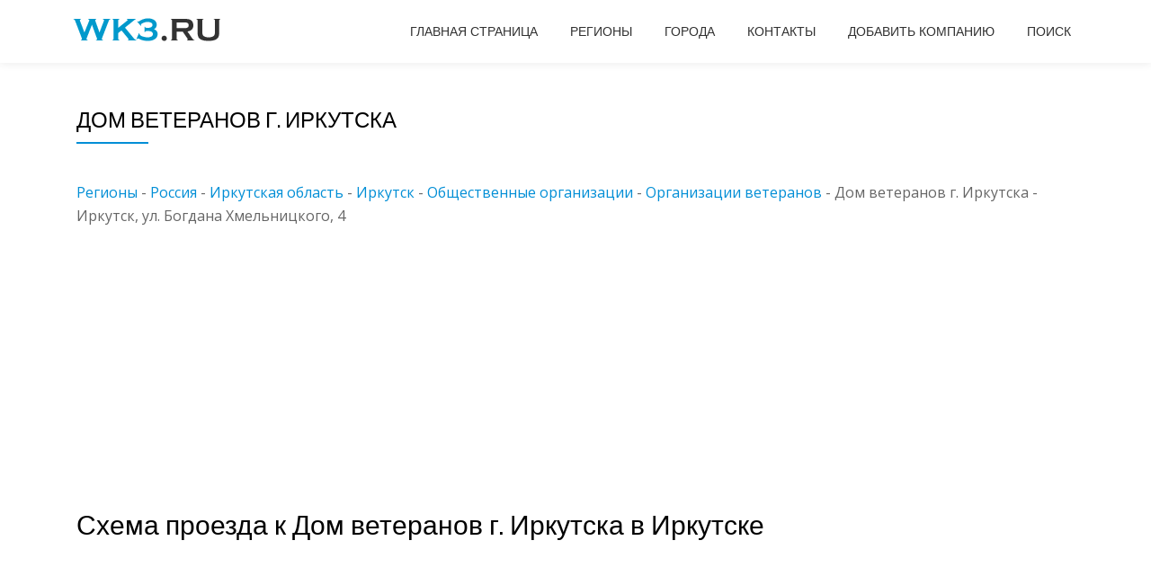

--- FILE ---
content_type: text/html; charset=UTF-8
request_url: https://wk3.ru/regions/city/irkutsk-246/org/dom-veteranov-g-irkutska-irkutsk-ul-bogdana-hmelnickogo-4-626838
body_size: 10931
content:
<!DOCTYPE html>
<html lang="ru-RU" class="no-js">
<head>
<meta charset="UTF-8">
<meta name="viewport" content="width=device-width, initial-scale=1">
<link rel="profile" href="http://gmpg.org/xfn/11">
<link rel="pingback" href="https://wk3.ru/xmlrpc.php">
<title>Дом ветеранов г. Иркутска Иркутск, ул. Богдана Хмельницкого, 4: отзывы, телефоны, схема проезда</title>
<meta name='robots' content='max-image-preview:large' />
<meta name='description' content='Дом ветеранов г. Иркутска, Иркутск, ул. Богдана Хмельницкого, 4 - отзывы, контактные телефоны, схема проезда, график работы' /><link rel='dns-prefetch' href='//api-maps.yandex.ru' />
<link rel='dns-prefetch' href='//www.google.com' />
<link rel='dns-prefetch' href='//fonts.googleapis.com' />
<style id='wp-img-auto-sizes-contain-inline-css' type='text/css'>
img:is([sizes=auto i],[sizes^="auto," i]){contain-intrinsic-size:3000px 1500px}
/*# sourceURL=wp-img-auto-sizes-contain-inline-css */
</style>
<style id='wp-block-library-inline-css' type='text/css'>
:root{--wp-block-synced-color:#7a00df;--wp-block-synced-color--rgb:122,0,223;--wp-bound-block-color:var(--wp-block-synced-color);--wp-editor-canvas-background:#ddd;--wp-admin-theme-color:#007cba;--wp-admin-theme-color--rgb:0,124,186;--wp-admin-theme-color-darker-10:#006ba1;--wp-admin-theme-color-darker-10--rgb:0,107,160.5;--wp-admin-theme-color-darker-20:#005a87;--wp-admin-theme-color-darker-20--rgb:0,90,135;--wp-admin-border-width-focus:2px}@media (min-resolution:192dpi){:root{--wp-admin-border-width-focus:1.5px}}.wp-element-button{cursor:pointer}:root .has-very-light-gray-background-color{background-color:#eee}:root .has-very-dark-gray-background-color{background-color:#313131}:root .has-very-light-gray-color{color:#eee}:root .has-very-dark-gray-color{color:#313131}:root .has-vivid-green-cyan-to-vivid-cyan-blue-gradient-background{background:linear-gradient(135deg,#00d084,#0693e3)}:root .has-purple-crush-gradient-background{background:linear-gradient(135deg,#34e2e4,#4721fb 50%,#ab1dfe)}:root .has-hazy-dawn-gradient-background{background:linear-gradient(135deg,#faaca8,#dad0ec)}:root .has-subdued-olive-gradient-background{background:linear-gradient(135deg,#fafae1,#67a671)}:root .has-atomic-cream-gradient-background{background:linear-gradient(135deg,#fdd79a,#004a59)}:root .has-nightshade-gradient-background{background:linear-gradient(135deg,#330968,#31cdcf)}:root .has-midnight-gradient-background{background:linear-gradient(135deg,#020381,#2874fc)}:root{--wp--preset--font-size--normal:16px;--wp--preset--font-size--huge:42px}.has-regular-font-size{font-size:1em}.has-larger-font-size{font-size:2.625em}.has-normal-font-size{font-size:var(--wp--preset--font-size--normal)}.has-huge-font-size{font-size:var(--wp--preset--font-size--huge)}.has-text-align-center{text-align:center}.has-text-align-left{text-align:left}.has-text-align-right{text-align:right}.has-fit-text{white-space:nowrap!important}#end-resizable-editor-section{display:none}.aligncenter{clear:both}.items-justified-left{justify-content:flex-start}.items-justified-center{justify-content:center}.items-justified-right{justify-content:flex-end}.items-justified-space-between{justify-content:space-between}.screen-reader-text{border:0;clip-path:inset(50%);height:1px;margin:-1px;overflow:hidden;padding:0;position:absolute;width:1px;word-wrap:normal!important}.screen-reader-text:focus{background-color:#ddd;clip-path:none;color:#444;display:block;font-size:1em;height:auto;left:5px;line-height:normal;padding:15px 23px 14px;text-decoration:none;top:5px;width:auto;z-index:100000}html :where(.has-border-color){border-style:solid}html :where([style*=border-top-color]){border-top-style:solid}html :where([style*=border-right-color]){border-right-style:solid}html :where([style*=border-bottom-color]){border-bottom-style:solid}html :where([style*=border-left-color]){border-left-style:solid}html :where([style*=border-width]){border-style:solid}html :where([style*=border-top-width]){border-top-style:solid}html :where([style*=border-right-width]){border-right-style:solid}html :where([style*=border-bottom-width]){border-bottom-style:solid}html :where([style*=border-left-width]){border-left-style:solid}html :where(img[class*=wp-image-]){height:auto;max-width:100%}:where(figure){margin:0 0 1em}html :where(.is-position-sticky){--wp-admin--admin-bar--position-offset:var(--wp-admin--admin-bar--height,0px)}@media screen and (max-width:600px){html :where(.is-position-sticky){--wp-admin--admin-bar--position-offset:0px}}

/*# sourceURL=wp-block-library-inline-css */
</style><style id='global-styles-inline-css' type='text/css'>
:root{--wp--preset--aspect-ratio--square: 1;--wp--preset--aspect-ratio--4-3: 4/3;--wp--preset--aspect-ratio--3-4: 3/4;--wp--preset--aspect-ratio--3-2: 3/2;--wp--preset--aspect-ratio--2-3: 2/3;--wp--preset--aspect-ratio--16-9: 16/9;--wp--preset--aspect-ratio--9-16: 9/16;--wp--preset--color--black: #000000;--wp--preset--color--cyan-bluish-gray: #abb8c3;--wp--preset--color--white: #ffffff;--wp--preset--color--pale-pink: #f78da7;--wp--preset--color--vivid-red: #cf2e2e;--wp--preset--color--luminous-vivid-orange: #ff6900;--wp--preset--color--luminous-vivid-amber: #fcb900;--wp--preset--color--light-green-cyan: #7bdcb5;--wp--preset--color--vivid-green-cyan: #00d084;--wp--preset--color--pale-cyan-blue: #8ed1fc;--wp--preset--color--vivid-cyan-blue: #0693e3;--wp--preset--color--vivid-purple: #9b51e0;--wp--preset--gradient--vivid-cyan-blue-to-vivid-purple: linear-gradient(135deg,rgb(6,147,227) 0%,rgb(155,81,224) 100%);--wp--preset--gradient--light-green-cyan-to-vivid-green-cyan: linear-gradient(135deg,rgb(122,220,180) 0%,rgb(0,208,130) 100%);--wp--preset--gradient--luminous-vivid-amber-to-luminous-vivid-orange: linear-gradient(135deg,rgb(252,185,0) 0%,rgb(255,105,0) 100%);--wp--preset--gradient--luminous-vivid-orange-to-vivid-red: linear-gradient(135deg,rgb(255,105,0) 0%,rgb(207,46,46) 100%);--wp--preset--gradient--very-light-gray-to-cyan-bluish-gray: linear-gradient(135deg,rgb(238,238,238) 0%,rgb(169,184,195) 100%);--wp--preset--gradient--cool-to-warm-spectrum: linear-gradient(135deg,rgb(74,234,220) 0%,rgb(151,120,209) 20%,rgb(207,42,186) 40%,rgb(238,44,130) 60%,rgb(251,105,98) 80%,rgb(254,248,76) 100%);--wp--preset--gradient--blush-light-purple: linear-gradient(135deg,rgb(255,206,236) 0%,rgb(152,150,240) 100%);--wp--preset--gradient--blush-bordeaux: linear-gradient(135deg,rgb(254,205,165) 0%,rgb(254,45,45) 50%,rgb(107,0,62) 100%);--wp--preset--gradient--luminous-dusk: linear-gradient(135deg,rgb(255,203,112) 0%,rgb(199,81,192) 50%,rgb(65,88,208) 100%);--wp--preset--gradient--pale-ocean: linear-gradient(135deg,rgb(255,245,203) 0%,rgb(182,227,212) 50%,rgb(51,167,181) 100%);--wp--preset--gradient--electric-grass: linear-gradient(135deg,rgb(202,248,128) 0%,rgb(113,206,126) 100%);--wp--preset--gradient--midnight: linear-gradient(135deg,rgb(2,3,129) 0%,rgb(40,116,252) 100%);--wp--preset--font-size--small: 13px;--wp--preset--font-size--medium: 20px;--wp--preset--font-size--large: 36px;--wp--preset--font-size--x-large: 42px;--wp--preset--spacing--20: 0.44rem;--wp--preset--spacing--30: 0.67rem;--wp--preset--spacing--40: 1rem;--wp--preset--spacing--50: 1.5rem;--wp--preset--spacing--60: 2.25rem;--wp--preset--spacing--70: 3.38rem;--wp--preset--spacing--80: 5.06rem;--wp--preset--shadow--natural: 6px 6px 9px rgba(0, 0, 0, 0.2);--wp--preset--shadow--deep: 12px 12px 50px rgba(0, 0, 0, 0.4);--wp--preset--shadow--sharp: 6px 6px 0px rgba(0, 0, 0, 0.2);--wp--preset--shadow--outlined: 6px 6px 0px -3px rgb(255, 255, 255), 6px 6px rgb(0, 0, 0);--wp--preset--shadow--crisp: 6px 6px 0px rgb(0, 0, 0);}:where(.is-layout-flex){gap: 0.5em;}:where(.is-layout-grid){gap: 0.5em;}body .is-layout-flex{display: flex;}.is-layout-flex{flex-wrap: wrap;align-items: center;}.is-layout-flex > :is(*, div){margin: 0;}body .is-layout-grid{display: grid;}.is-layout-grid > :is(*, div){margin: 0;}:where(.wp-block-columns.is-layout-flex){gap: 2em;}:where(.wp-block-columns.is-layout-grid){gap: 2em;}:where(.wp-block-post-template.is-layout-flex){gap: 1.25em;}:where(.wp-block-post-template.is-layout-grid){gap: 1.25em;}.has-black-color{color: var(--wp--preset--color--black) !important;}.has-cyan-bluish-gray-color{color: var(--wp--preset--color--cyan-bluish-gray) !important;}.has-white-color{color: var(--wp--preset--color--white) !important;}.has-pale-pink-color{color: var(--wp--preset--color--pale-pink) !important;}.has-vivid-red-color{color: var(--wp--preset--color--vivid-red) !important;}.has-luminous-vivid-orange-color{color: var(--wp--preset--color--luminous-vivid-orange) !important;}.has-luminous-vivid-amber-color{color: var(--wp--preset--color--luminous-vivid-amber) !important;}.has-light-green-cyan-color{color: var(--wp--preset--color--light-green-cyan) !important;}.has-vivid-green-cyan-color{color: var(--wp--preset--color--vivid-green-cyan) !important;}.has-pale-cyan-blue-color{color: var(--wp--preset--color--pale-cyan-blue) !important;}.has-vivid-cyan-blue-color{color: var(--wp--preset--color--vivid-cyan-blue) !important;}.has-vivid-purple-color{color: var(--wp--preset--color--vivid-purple) !important;}.has-black-background-color{background-color: var(--wp--preset--color--black) !important;}.has-cyan-bluish-gray-background-color{background-color: var(--wp--preset--color--cyan-bluish-gray) !important;}.has-white-background-color{background-color: var(--wp--preset--color--white) !important;}.has-pale-pink-background-color{background-color: var(--wp--preset--color--pale-pink) !important;}.has-vivid-red-background-color{background-color: var(--wp--preset--color--vivid-red) !important;}.has-luminous-vivid-orange-background-color{background-color: var(--wp--preset--color--luminous-vivid-orange) !important;}.has-luminous-vivid-amber-background-color{background-color: var(--wp--preset--color--luminous-vivid-amber) !important;}.has-light-green-cyan-background-color{background-color: var(--wp--preset--color--light-green-cyan) !important;}.has-vivid-green-cyan-background-color{background-color: var(--wp--preset--color--vivid-green-cyan) !important;}.has-pale-cyan-blue-background-color{background-color: var(--wp--preset--color--pale-cyan-blue) !important;}.has-vivid-cyan-blue-background-color{background-color: var(--wp--preset--color--vivid-cyan-blue) !important;}.has-vivid-purple-background-color{background-color: var(--wp--preset--color--vivid-purple) !important;}.has-black-border-color{border-color: var(--wp--preset--color--black) !important;}.has-cyan-bluish-gray-border-color{border-color: var(--wp--preset--color--cyan-bluish-gray) !important;}.has-white-border-color{border-color: var(--wp--preset--color--white) !important;}.has-pale-pink-border-color{border-color: var(--wp--preset--color--pale-pink) !important;}.has-vivid-red-border-color{border-color: var(--wp--preset--color--vivid-red) !important;}.has-luminous-vivid-orange-border-color{border-color: var(--wp--preset--color--luminous-vivid-orange) !important;}.has-luminous-vivid-amber-border-color{border-color: var(--wp--preset--color--luminous-vivid-amber) !important;}.has-light-green-cyan-border-color{border-color: var(--wp--preset--color--light-green-cyan) !important;}.has-vivid-green-cyan-border-color{border-color: var(--wp--preset--color--vivid-green-cyan) !important;}.has-pale-cyan-blue-border-color{border-color: var(--wp--preset--color--pale-cyan-blue) !important;}.has-vivid-cyan-blue-border-color{border-color: var(--wp--preset--color--vivid-cyan-blue) !important;}.has-vivid-purple-border-color{border-color: var(--wp--preset--color--vivid-purple) !important;}.has-vivid-cyan-blue-to-vivid-purple-gradient-background{background: var(--wp--preset--gradient--vivid-cyan-blue-to-vivid-purple) !important;}.has-light-green-cyan-to-vivid-green-cyan-gradient-background{background: var(--wp--preset--gradient--light-green-cyan-to-vivid-green-cyan) !important;}.has-luminous-vivid-amber-to-luminous-vivid-orange-gradient-background{background: var(--wp--preset--gradient--luminous-vivid-amber-to-luminous-vivid-orange) !important;}.has-luminous-vivid-orange-to-vivid-red-gradient-background{background: var(--wp--preset--gradient--luminous-vivid-orange-to-vivid-red) !important;}.has-very-light-gray-to-cyan-bluish-gray-gradient-background{background: var(--wp--preset--gradient--very-light-gray-to-cyan-bluish-gray) !important;}.has-cool-to-warm-spectrum-gradient-background{background: var(--wp--preset--gradient--cool-to-warm-spectrum) !important;}.has-blush-light-purple-gradient-background{background: var(--wp--preset--gradient--blush-light-purple) !important;}.has-blush-bordeaux-gradient-background{background: var(--wp--preset--gradient--blush-bordeaux) !important;}.has-luminous-dusk-gradient-background{background: var(--wp--preset--gradient--luminous-dusk) !important;}.has-pale-ocean-gradient-background{background: var(--wp--preset--gradient--pale-ocean) !important;}.has-electric-grass-gradient-background{background: var(--wp--preset--gradient--electric-grass) !important;}.has-midnight-gradient-background{background: var(--wp--preset--gradient--midnight) !important;}.has-small-font-size{font-size: var(--wp--preset--font-size--small) !important;}.has-medium-font-size{font-size: var(--wp--preset--font-size--medium) !important;}.has-large-font-size{font-size: var(--wp--preset--font-size--large) !important;}.has-x-large-font-size{font-size: var(--wp--preset--font-size--x-large) !important;}
/*# sourceURL=global-styles-inline-css */
</style>

<style id='classic-theme-styles-inline-css' type='text/css'>
/*! This file is auto-generated */
.wp-block-button__link{color:#fff;background-color:#32373c;border-radius:9999px;box-shadow:none;text-decoration:none;padding:calc(.667em + 2px) calc(1.333em + 2px);font-size:1.125em}.wp-block-file__button{background:#32373c;color:#fff;text-decoration:none}
/*# sourceURL=/wp-includes/css/classic-themes.min.css */
</style>
<link rel='stylesheet' id='cforms2-css' href='//wk3.ru/wp-content/plugins/cforms2/styling/minimal.css' type='text/css' media='all' />
<link rel='stylesheet' id='contact-form-7-css' href='//wk3.ru/wp-content/plugins/contact-form-7/includes/css/styles.css' type='text/css' media='all' />
<link rel='stylesheet' id='parallax-one-fonts-css' href='//fonts.googleapis.com/css?family=Cabin%3A400%2C600%7COpen+Sans%3A400%2C300%2C600&#038;subset=latin%2Clatin-ext' type='text/css' media='all' />
<link rel='stylesheet' id='parallax-one-bootstrap-style-css' href='//wk3.ru/wp-content/themes/Parallax-One/css/bootstrap.min.css' type='text/css' media='all' />
<link rel='stylesheet' id='parallax-one-font-awesome-css' href='//wk3.ru/wp-content/themes/Parallax-One/css/font-awesome.min.css' type='text/css' media='all' />
<link rel='stylesheet' id='parallax-one-style-css' href='//wk3.ru/wp-content/themes/Parallax-One/style.css' type='text/css' media='all' />
<script type="text/javascript" src="//wk3.ru/wp-includes/js/jquery/jquery.min.js" id="jquery-core-js"></script>
<script type="text/javascript" src="//wk3.ru/wp-includes/js/jquery/jquery-migrate.min.js" id="jquery-migrate-js"></script>
<script type="text/javascript" id="cforms2-js-extra">
/* <![CDATA[ */
var cforms2_ajax = {"url":"https://wk3.ru/wp-admin/admin-ajax.php","nonces":{"submitcform":"4408378fd8"}};
//# sourceURL=cforms2-js-extra
/* ]]> */
</script>
<script type="text/javascript" src="//wk3.ru/wp-content/plugins/cforms2/js/cforms.js" id="cforms2-js"></script>
<script type="text/javascript" src="//api-maps.yandex.ru/2.1?apikey=98b4f23a-861a-4cf1-8940-eb5efc094436&amp;load=package.standard&amp;lang=ru-RU" id="ya-api-maps-js"></script>
<script type="text/javascript" id="add_found_ajax-js-extra">
/* <![CDATA[ */
var AddFoundAjax = {"ajaxurl":"https://wk3.ru/wp-admin/admin-ajax.php"};
//# sourceURL=add_found_ajax-js-extra
/* ]]> */
</script>
<script type="text/javascript" src="//wk3.ru/wp-content/plugins/founds_catalog/js/add_found_ajax.js" id="add_found_ajax-js"></script>
<script type="text/javascript" src="//www.google.com/recaptcha/api.js" id="recaptcha-js"></script>
<!--[if lt IE 9]>
<script src="//wk3.ru/wp-content/themes/Parallax-One/js/html5shiv.min.js"></script>
<![endif]-->
<link rel="icon" href="https://wk3.ru/wp-content/uploads/2017/05/favicon-1-60x62.png" sizes="32x32" />
<link rel="icon" href="https://wk3.ru/wp-content/uploads/2017/05/favicon-1.png" sizes="192x192" />
<link rel="apple-touch-icon" href="https://wk3.ru/wp-content/uploads/2017/05/favicon-1.png" />
<meta name="msapplication-TileImage" content="https://wk3.ru/wp-content/uploads/2017/05/favicon-1.png" />
    <link rel='stylesheet' id='dashicons-css' href='/wp-content/themes/Parallax-One/style.css' type='text/css' media='all' />
</head>
<script async src='https://pagead2.googlesyndication.com/pagead/js/adsbygoogle.js?client=ca-pub-1849591421576306'
        crossorigin='anonymous'></script>
<!--noptimize-->
<script>
    /*  setTimeout(function() {
         var headID = document.getElementsByTagName("head")[0];
         var newScript = document.createElement('script');
         newScript.type = 'text/javascript';
         newScript.src = 'https://pagead2.googlesyndication.com/pagead/js/adsbygoogle.js?client=ca-pub-1849591421576306';
         headID.appendChild(newScript);
     }, 3000);
      */


     /*
         function downloadJSAtOnload() {
             var element = document.createElement("script");
             element.src = "https://pagead2.googlesyndication.com/pagead/js/adsbygoogle.js?client=ca-pub-1849591421576306";
             document.body.appendChild(element);
         }
         if (window.addEventListener)
             window.addEventListener("load", downloadJSAtOnload, false);
         else if (window.attachEvent)
             window.attachEvent("onload", downloadJSAtOnload);
         else window.onload = downloadJSAtOnload;

         */
</script>
<!--/noptimize-->
<body itemscope itemtype="http://schema.org/WebPage" class="wp-singular page-template-default page page-id-2 wp-theme-Parallax-One" dir="ltr">
<div id="mobilebgfix">
	<div class="mobile-bg-fix-img-wrap">
	<div class="mobile-bg-fix-img"></div>
	</div>
	<div class="mobile-bg-fix-whole-site">

	<a class="skip-link screen-reader-text" href="#content">Skip to content</a>
	<!-- =========================
	 PRE LOADER
	============================== -->
	

	<!-- =========================
	 SECTION: HOME / HEADER
	============================== -->
	<!--header-->
		<header itemscope itemtype="https://schema.org/WPHeader" id="masthead" role="banner" data-stellar-background-ratio="0.5" class="header header-style-one site-header">
			<!-- COLOR OVER IMAGE -->
				<!-- Yandex.RTB -->
<script>window.yaContextCb=window.yaContextCb||[]</script>
<script src="https://yandex.ru/ads/system/context.js" async></script>
		<div class="overlay-layer-nav sticky-navigation-open">

			<!-- STICKY NAVIGATION -->
			<div class="navbar navbar-inverse bs-docs-nav navbar-fixed-top sticky-navigation appear-on-scroll">
				<!-- CONTAINER -->
				<div class="container">

					<div class="navbar-header">

						<!-- LOGO -->

						<button title='Toggle Menu' aria-controls='menu-main-menu' aria-expanded='false' type="button" class="navbar-toggle menu-toggle" id="menu-toggle" data-toggle="collapse" data-target="#menu-primary">
							<span class="screen-reader-text">Переключить навигацию</span>
							<span class="icon-bar"></span>
							<span class="icon-bar"></span>
							<span class="icon-bar"></span>
						</button>

						<a href="https://wk3.ru/" class="navbar-brand" title=""><img src="//wk3.ru/wp-content/themes/Parallax-One/images/logo-nav.png" alt=""></a><div class="header-logo-wrap text-header paralax_one_only_customizer"><h1 itemprop="headline" id="site-title" class="site-title"><a href="https://wk3.ru/" title="" rel="home"></a></h1><p itemprop="description" id="site-description" class="site-description">Справочник организаций России, Украины, Беларуси, Казахстана</p></div>
					</div>

					<!-- MENU -->
					<div itemscope itemtype="https://schema.org/SiteNavigationElement" aria-label="Основное меню" id="menu-primary" class="navbar-collapse collapse">
						<!-- LOGO ON STICKY NAV BAR -->
						<div id="site-header-menu" class="site-header-menu">
							<nav id="site-navigation" class="lol main-navigation" role="navigation">
							<div class="menu-menus-container"><ul id="menu-menus" class="primary-menu small-text"><li id="menu-item-15" class="menu-item menu-item-type-custom menu-item-object-custom menu-item-15"><a href="/">Главная страница</a></li>
<li id="menu-item-131" class="menu-item menu-item-type-custom menu-item-object-custom menu-item-131"><a href="/regions">Регионы</a></li>
<li id="menu-item-132" class="menu-item menu-item-type-post_type menu-item-object-page menu-item-132"><a href="https://wk3.ru/goroda">Города</a></li>
<li id="menu-item-18" class="menu-item menu-item-type-post_type menu-item-object-page menu-item-18"><a href="https://wk3.ru/kontakty">Контакты</a></li>
<li id="menu-item-129" class="menu-item menu-item-type-post_type menu-item-object-page menu-item-129"><a href="https://wk3.ru/add-found">Добавить компанию</a></li>
<li id="menu-item-174" class="menu-item menu-item-type-post_type menu-item-object-page menu-item-174"><a href="https://wk3.ru/poisk">Поиск</a></li>
</ul></div>							</nav>
						</div>
					</div>


				</div>
				<!-- /END CONTAINER -->
			</div>
			<!-- /END STICKY NAVIGATION -->
		</div>
		<!-- /END COLOR OVER IMAGE -->
			</header>
	<!-- /END HOME / HEADER  -->
	
		<div id="content" class="content-warp">
	<!-- CHECK CHER -->
				<div class="container">
			<div id="primary" class="content-area col-md-12">
				<main itemscope itemtype="http://schema.org/WebPageElement" itemprop="mainContentOfPage" id="main" class="site-main" role="main">

								
					
<article id="post-2" class="post-2 page type-page status-publish hentry">
	
			<header class="entry-header">
			<h1 class="lal entry-title single-title" itemprop="headline">Дом ветеранов г. Иркутска</h1>			<div class="colored-line-left"></div>
			<div class="clearfix"></div>
		</header><!-- .entry-header -->
	
	<div class="entry-content content-page " itemprop="text">
		<div itemscope itemtype="https://schema.org/Organization"><span itemprop="name" style="display: none;">Дом ветеранов г. Иркутска</span><br/><a href='/regions'>Регионы</a> - <a href='/regions/country/russia-1'>Россия</a>
			- <a href='/regions/region/irkutskaja-oblast-16'>Иркутская область</a>
			- <a href='/regions/city/irkutsk-246'>Иркутск</a>
			- <a href='/regions/city/irkutsk-246/full/458'>Общественные организации</a>
			- <a href='/regions/category/organizacii-veteranov-461/city/irkutsk-246'>Организации ветеранов</a>
						- <span>Дом ветеранов г. Иркутска - Иркутск, ул. Богдана Хмельницкого, 4</span>
		  <div class='clear'></div><div class='container'>

<!-- строительный новый -->
<ins class='adsbygoogle'
     style='display:block'
     data-ad-client='ca-pub-1849591421576306'
     data-ad-slot='4907699875'
     data-ad-format='auto'
     data-full-width-responsive='true'></ins>
<script>
     (adsbygoogle = window.adsbygoogle || []).push({});
</script>
</div><div class='container'>
<!-- Yandex.RTB R-A-333377-2 -->
<div id='yandex_rtb_R-A-333377-2'></div>
<script>window.yaContextCb.push(()=>{
	Ya.Context.AdvManager.render({
		'blockId': 'R-A-333377-2',
		'renderTo': 'yandex_rtb_R-A-333377-2'
	})
})
</script>
</div><h2>Схема проезда к Дом ветеранов г. Иркутска в Иркутске</h2><div id='map' style='width: 100%; height: 255px'></div><script async type='text/javascript'>
			ymaps.ready(init);
	        var myMap, myPlacemark;

	        function init()
    	    {
        	    myMap = new ymaps.Map ('map',
            	{
	                center: [ 52.282371, 104.287775 ],
    	            zoom: 16
        	    });

	            myPlacemark = new ymaps.Placemark([ 52.282371, 104.287775 ],
    	        {
        	        content: 'Дом ветеранов г. Иркутска',
	                balloonContent: 'Дом ветеранов г. Иркутска'
    	        });

	            myMap.geoObjects.add(myPlacemark);
    	        myMap.controls.add('mapTools');
        	    myMap.controls.add('zoomControl');
	        }
		</script><p><a href='javascript:' id='do_change'><span style='color: #ff0000;'>Нашли ошибку? Изменить-добавить описание</span></a></p><script type="text/javascript">
jQuery(window).load(function() {
mysitekey = '6LfQ3RIUAAAAABOKH-zDVZoV1eFtc7nwFAKB3Tfo';
grecaptcha.render('recaptcha1', {
'sitekey' : mysitekey
});
grecaptcha.render('recaptcha2', {
'sitekey' : mysitekey
});
});
</script>
<div class="overlayes"></div>
		<div id="change">
					<div class="rc_title">Укажите информацию, которую нужно изменить в карточке компании</div><div class="rc_close"><a class="modal_close"></a></div>
					<div class="rc_form">
						<form method="POST">
							<input name="change_page" value="https://wk3.ru/regions/city/irkutsk-246/org/dom-veteranov-g-irkutska-irkutsk-ul-bogdana-hmelnickogo-4-626838" type="hidden">
							<input name="change_email" value="" placeholder="Ваш E-mail адрес" class="change-input" type="text"><br>
							<textarea name="change_text" placeholder="Напишите какую информацию об этой организации нужно изменить/добавить/удалить" class="change-textarea"></textarea><br>
							<div class='com_add_fild'>
			<span class='f'>Каптча<span class='red'>*</span></span>
			<div id="recaptcha1" data-sitekey="6LfQ3RIUAAAAABOKH-zDVZoV1eFtc7nwFAKB3Tfo"></div>
		</div>
							<input name="submit" value="Отправить" class="change-submit" type="submit">
						</form>
					</div>
				</div>
<span itemscope itemtype="https://schema.org/Rating"><meta itemprop="worstRating" content = "1"/><meta itemprop="ratingValue" content="0"><meta itemprop="bestRating" content="5"></span></span><p><div class='foud-rating' ><strong>Рейтинг: </strong><div class='comment-rating-block'><div class='comment-rating' style='width:0px'></div></div></div></p><div itemprop="address" itemscope itemtype="https://schema.org/PostalAddress"><p><strong>Регион: </strong><span itemprop="addressRegion">Иркутская область</span></p><p><strong>Город: </strong><span itemprop="addressLocality">Иркутск</span></p><p><strong>Адрес: </strong><span itemprop='streetAddress'>ул. Богдана Хмельницкого, 4</span></p><p><strong>Директор: </strong> —</p><p><strong>Контактные телефоны: </strong><span itemprop='telephone'>+7 (3952) 20-08-28</span></p><p><strong>Режим работы: </strong> —</p><p><strong>Сайт: </strong> —</p><p><a href='#respond'>ОСТАВИТЬ ОТЗЫВ</a></p><h4 style='float:left'>Подробная информация:&nbsp; —</h4><br><br></div></div><div class='clear'></div><div>
				<script async type='text/javascript' src='//yastatic.net/es5-shims/0.0.2/es5-shims.min.js' charset='utf-8'></script>
<script type='text/javascript' src='//yastatic.net/share2/share.js' charset='utf-8'></script>
<div class='ya-share2' data-services='vkontakte,facebook,odnoklassniki,moimir,gplus,twitter,lj,viber,whatsapp,skype,telegram'></div>
			</div><p><strong>Компании поблизости:</strong></p><ul class='related_founds'><li><td valign='top' align='left' style='padding-right: 5px; padding-bottom: 5px;'><a href='/regions/city/irkutsk-246/org/irkutskaja-raionnaja-obschestvennaja-organizacija-veteranov-pensionerov-voiny-truda-voorugennyh-sil-i-pravoohranitelnyh-organov-irkutsk-ul-timirjazeva-32-of-8-626841'>Иркутская Районная Общественная Организация Ветеранов (пенсионеров) Войны Труда Вооруженных Сил и Правоохранительных Органов Иркутск</a><br/>
			<span><b>Адрес:</b> ул. Тимирязева, 32, оф. 8</span>
		 </td></li><li><td valign='top' align='left' style='padding-right: 5px; padding-bottom: 5px;'><a href='/regions/city/irkutsk-246/org/irkutskii-blagotvoritelnyi-obschestvennyi-fond-veteran-irkutsk-ul-dzerginskogo-56a-626839'>Иркутский Благотворительный Общественный Фонд Ветеран Иркутск</a><br/>
			<span><b>Адрес:</b> ул. Дзержинского, 56а</span>
		 </td></li><li><td valign='top' align='left' style='padding-right: 5px; padding-bottom: 5px;'><a href='/regions/city/irkutsk-246/org/irkutskii-gorodskoi-sovet-veteranov-pensionerov-voiny-truda-voorugennyh-sil-i-pravoohranitelnyh-organov-irkutsk-ul-lenina-26-of-6-626843'>Иркутский Городской Совет Ветеранов (пенсионеров) Войны Труда Вооруженных Сил и Правоохранительных Органов</a><br/>
			<span><b>Адрес:</b> ул. Ленина, 26, оф. 6</span>
		 </td></li><li><td valign='top' align='left' style='padding-right: 5px; padding-bottom: 5px;'><a href='/regions/city/irkutsk-246/org/irkutskii-oblastnoi-sovet-veteranov-pensionerov-voiny-truda-voorugennyh-sil-i-pravoohranitelnyh-organov-irkutsk-ul-sverdlova-38-626842'>Иркутский областной совет ветеранов пенсионеров войны, труда, вооруженных сил и правоохранительных органов</a><br/>
			<span><b>Адрес:</b> ул. Свердлова, 38</span>
		 </td></li><li><td valign='top' align='left' style='padding-right: 5px; padding-bottom: 5px;'><a href='/regions/city/irkutsk-246/org/sovet-veteranov-pensionerov-voiny-truda-voorugennyh-sil-i-pravoohranitelnyh-organov-pravoberegnogo-okruga-g-irkutska-irkutsk-ul-marata-14-of-208-209-626835'>Совет Ветеранов (пенсионеров) Войны Труда Вооруженных Сил и Правоохранительных Органов Правобережного Округа г. Иркутска на ул. Марата, 14, оф. 208, 209</a><br/>
			<span><b>Адрес:</b> ул. Марата, 14, оф. 208, 209</span>
		 </td></li><li><td valign='top' align='left' style='padding-right: 5px; padding-bottom: 5px;'><a href='/regions/city/irkutsk-246/org/sovet-veteranov-oktjabrskogo-okruga-irkutsk-ul-krasnyh-madjar-80-626837'>Совет ветеранов Октябрьского округа на ул. Красных Мадьяр, 80</a><br/>
			<span><b>Адрес:</b> ул. Красных Мадьяр, 80</span>
		 </td></li><li><td valign='top' align='left' style='padding-right: 5px; padding-bottom: 5px;'><a href='/regions/city/irkutsk-246/org/sovet-veteranov-sverdlovskogo-okruga-irkutsk-ul-gogolja-2-626836'>Совет ветеранов Свердловского округа на ул. Гоголя, 2</a><br/>
			<span><b>Адрес:</b> ул. Гоголя, 2</span>
		 </td></li><li><td valign='top' align='left' style='padding-right: 5px; padding-bottom: 5px;'><a href='/regions/city/irkutsk-246/org/vserossiiskii-sojuz-veteranov-tamogennoi-slugby-irkutskoe-otdelenie-irkutsk-ul-aleksandra-nevskogo-78-626840'>Всероссийский союз ветеранов таможенной службы. Иркутское отделение на ул. Александра Невского, 78</a><br/>
			<span><b>Адрес:</b> ул. Александра Невского, 78</span>
		 </td></li><div class='clear'></div></ul><p>Компания Дом ветеранов г. Иркутска расположена в городе Иркутск по адресу  ул. Богдана Хмельницкого, 4. Руководитель  и сотрудники компании ответят Вам по телефонам: +7 (3952) 20-08-28 или по другим контактам, указанным на официальном сайте .<br><p>Компания Дом ветеранов г. Иркутска размещена в разделе <a href='/regions/category/organizacii-veteranov-461/city/irkutsk-246'>Организации ветеранов Иркутска</a> нашего каталога.</p><p>Здесь Вы можете прочитать или оставить отзывы, пожаловаться на сотрудников организации.</p><div class="all_comment">
	</div>
<a name='respond'></a>
<div class="comment_add" >

	<h2>Добавить отзыв</h2>
		<form id="comment_add_form" action="" method="POST">
		<div class="com_add_fild">
			<span class="f">Имя<span class="red">*</span>:</span> <input type="text" name="com_add_name" value="" placeholder="Ваше Имя">
		</div>
		<div class="com_add_fild">
			<span class="f">E-mail<span class="red">*</span>:</span> <input type="text" name="com_add_email" value="" placeholder="Ваш E-mail">
		</div>
		<div class="com_add_fild">
			<span class="f">Ваша оценка<span class="red">*</span>:</span>
				<select name="com_add_rating">
					<option value="1">1</option>
					<option value="2">2</option>
					<option value="3">3</option>
					<option value="4">4</option>
					<option value="5" selected>5</option>
				</select>
		</div>
		<div class="com_add_fild">
			<span class="f">Ваш отзыв<span class="red">*</span>:</span> <textarea name="com_add_text" value="" placeholder="Ваш отзыв"></textarea>
		</div>
		<div class='com_add_fild'>
			<span class='f'>Каптча<span class='red'>*</span></span>
			<div id="recaptcha2" data-sitekey="6LfQ3RIUAAAAABOKH-zDVZoV1eFtc7nwFAKB3Tfo"></div>
		</div>		<div class="com_add_fild">
		<input type="hidden" name='nameAddRewRedirectUrl' value="https://wk3.ru/regions/city/irkutsk-246/org/dom-veteranov-g-irkutska-irkutsk-ul-bogdana-hmelnickogo-4-626838">

		<input type="hidden" name='nameAddRewPostId' value="2">
		<input type="hidden" name='nameAddRewFoundId' value="626838">
		<input type='submit' value='Отправить' name='nameAddRew'/>
		</div>
	</form>
</div>


			</div><!-- .entry-content -->

	<footer class="entry-footer">
			</footer><!-- .fentry-footer -->
	</article><!-- #post-## -->
									
								
				</main><!-- #main -->
			</div><!-- #primary -->
			
		</div>
			</div><!-- .content-wrap -->
		

</div>
<div style="height:110px"></div>
</div>
<footer itemscope itemtype="http://schema.org/WPFooter" id="footer" role="contentinfo" class = "footer grey-bg">
	<div class="container">
		<div class="footer-widget-wrap">
					</div><!-- .footer-widget-wrap -->

		<div class="footer-bottom-wrap">
							<span class="parallax_one_copyright_content">2026, wk3.ru - Справочник организаций России, Украины, Беларуси, Казахстана</span>
						
			<!-- Ссылка на создание сайтов -->
			<div style="margin-top: 10px;">
    <a href="https://perfectweb.ru/sozdanie-sajtov/" title="Создание сайтов под ключ в Москве">Создание сайтов</a> — PerfectWeb
            </div>

			<div itemscope role="navigation" itemtype="http://schema.org/SiteNavigationElement" id="menu-secondary" aria-label="Secondary Menu">
				<h2 class="screen-reader-text">Secondary Menu</h2>
							</div>

		</div><!-- .footer-bottom-wrap -->
	</div><!-- container -->
	
<!-- Yandex.Metrika counter -->
<script type="text/javascript">
    (function (d, w, c) {
        (w[c] = w[c] || []).push(function() {
            try {
                w.yaCounter44654986 = new Ya.Metrika({
                    id:44654986,
                    clickmap:true,
                    trackLinks:true,
                    accurateTrackBounce:true,
                    webvisor:true
                });
            } catch(e) { }
        });

        var n = d.getElementsByTagName("script")[0],
            s = d.createElement("script"),
            f = function () { n.parentNode.insertBefore(s, n); };
        s.type = "text/javascript";
        s.async = true;
        s.src = "https://mc.yandex.ru/metrika/watch.js";

        if (w.opera == "[object Opera]") {
            d.addEventListener("DOMContentLoaded", f, false);
        } else { f(); }
    })(document, window, "yandex_metrika_callbacks");
</script>
<noscript><div><img src="https://mc.yandex.ru/watch/44654986" style="position:absolute; left:-9999px;" alt="" /></div></noscript>
<!-- /Yandex.Metrika counter -->
</footer>
<script type="speculationrules">
{"prefetch":[{"source":"document","where":{"and":[{"href_matches":"/*"},{"not":{"href_matches":["/wp-*.php","/wp-admin/*","/wp-content/uploads/*","/wp-content/*","/wp-content/plugins/*","/wp-content/themes/Parallax-One/*","/*\\?(.+)"]}},{"not":{"selector_matches":"a[rel~=\"nofollow\"]"}},{"not":{"selector_matches":".no-prefetch, .no-prefetch a"}}]},"eagerness":"conservative"}]}
</script>
<script type="text/javascript" src="//wk3.ru/wp-includes/js/dist/hooks.min.js" id="wp-hooks-js"></script>
<script type="text/javascript" src="//wk3.ru/wp-includes/js/dist/i18n.min.js" id="wp-i18n-js"></script>
<script type="text/javascript" id="wp-i18n-js-after">
/* <![CDATA[ */
wp.i18n.setLocaleData( { 'text direction\u0004ltr': [ 'ltr' ] } );
//# sourceURL=wp-i18n-js-after
/* ]]> */
</script>
<script type="text/javascript" src="//wk3.ru/wp-content/plugins/contact-form-7/includes/swv/js/index.js" id="swv-js"></script>
<script type="text/javascript" id="contact-form-7-js-translations">
/* <![CDATA[ */
( function( domain, translations ) {
	var localeData = translations.locale_data[ domain ] || translations.locale_data.messages;
	localeData[""].domain = domain;
	wp.i18n.setLocaleData( localeData, domain );
} )( "contact-form-7", {"translation-revision-date":"2025-09-30 08:46:06+0000","generator":"GlotPress\/4.0.1","domain":"messages","locale_data":{"messages":{"":{"domain":"messages","plural-forms":"nplurals=3; plural=(n % 10 == 1 && n % 100 != 11) ? 0 : ((n % 10 >= 2 && n % 10 <= 4 && (n % 100 < 12 || n % 100 > 14)) ? 1 : 2);","lang":"ru"},"This contact form is placed in the wrong place.":["\u042d\u0442\u0430 \u043a\u043e\u043d\u0442\u0430\u043a\u0442\u043d\u0430\u044f \u0444\u043e\u0440\u043c\u0430 \u0440\u0430\u0437\u043c\u0435\u0449\u0435\u043d\u0430 \u0432 \u043d\u0435\u043f\u0440\u0430\u0432\u0438\u043b\u044c\u043d\u043e\u043c \u043c\u0435\u0441\u0442\u0435."],"Error:":["\u041e\u0448\u0438\u0431\u043a\u0430:"]}},"comment":{"reference":"includes\/js\/index.js"}} );
//# sourceURL=contact-form-7-js-translations
/* ]]> */
</script>
<script type="text/javascript" id="contact-form-7-js-before">
/* <![CDATA[ */
var wpcf7 = {
    "api": {
        "root": "https:\/\/wk3.ru\/wp-json\/",
        "namespace": "contact-form-7\/v1"
    }
};
//# sourceURL=contact-form-7-js-before
/* ]]> */
</script>
<script type="text/javascript" src="//wk3.ru/wp-content/plugins/contact-form-7/includes/js/index.js" id="contact-form-7-js"></script>
<script type="text/javascript" src="//wk3.ru/wp-content/themes/Parallax-One/js/bootstrap.min.js" id="parallax-one-bootstrap-js"></script>
<script type="text/javascript" id="parallax-one-custom-all-js-extra">
/* <![CDATA[ */
var screenReaderText = {"expand":"\u003Cspan class=\"screen-reader-text\"\u003Eexpand child menu\u003C/span\u003E","collapse":"\u003Cspan class=\"screen-reader-text\"\u003Ecollapse child menu\u003C/span\u003E"};
//# sourceURL=parallax-one-custom-all-js-extra
/* ]]> */
</script>
<script type="text/javascript" src="//wk3.ru/wp-content/themes/Parallax-One/js/custom.all.js" id="parallax-one-custom-all-js"></script>
<script type="text/javascript" src="//wk3.ru/wp-content/themes/Parallax-One/js/skip-link-focus-fix.js" id="parallax-one-skip-link-focus-fix-js"></script>
<script type="text/javascript" src="//www.google.com/recaptcha/api.js?render=6Lcdr-gUAAAAAHZBDUxvkHKbg70gfuvGIfjfpl4s" id="google-recaptcha-js"></script>
<script type="text/javascript" src="//wk3.ru/wp-includes/js/dist/vendor/wp-polyfill.min.js" id="wp-polyfill-js"></script>
<script type="text/javascript" id="wpcf7-recaptcha-js-before">
/* <![CDATA[ */
var wpcf7_recaptcha = {
    "sitekey": "6Lcdr-gUAAAAAHZBDUxvkHKbg70gfuvGIfjfpl4s",
    "actions": {
        "homepage": "homepage",
        "contactform": "contactform"
    }
};
//# sourceURL=wpcf7-recaptcha-js-before
/* ]]> */
</script>
<script type="text/javascript" src="//wk3.ru/wp-content/plugins/contact-form-7/modules/recaptcha/index.js" id="wpcf7-recaptcha-js"></script>
<style type="text/css">.overlay-layer-wrap{ background:rgba(0, 0, 0, 0.7);}</style>
</body>
</html>	

--- FILE ---
content_type: text/html; charset=utf-8
request_url: https://www.google.com/recaptcha/api2/anchor?ar=1&k=6Lcdr-gUAAAAAHZBDUxvkHKbg70gfuvGIfjfpl4s&co=aHR0cHM6Ly93azMucnU6NDQz&hl=en&v=PoyoqOPhxBO7pBk68S4YbpHZ&size=invisible&anchor-ms=20000&execute-ms=30000&cb=ooscldi13lr0
body_size: 48766
content:
<!DOCTYPE HTML><html dir="ltr" lang="en"><head><meta http-equiv="Content-Type" content="text/html; charset=UTF-8">
<meta http-equiv="X-UA-Compatible" content="IE=edge">
<title>reCAPTCHA</title>
<style type="text/css">
/* cyrillic-ext */
@font-face {
  font-family: 'Roboto';
  font-style: normal;
  font-weight: 400;
  font-stretch: 100%;
  src: url(//fonts.gstatic.com/s/roboto/v48/KFO7CnqEu92Fr1ME7kSn66aGLdTylUAMa3GUBHMdazTgWw.woff2) format('woff2');
  unicode-range: U+0460-052F, U+1C80-1C8A, U+20B4, U+2DE0-2DFF, U+A640-A69F, U+FE2E-FE2F;
}
/* cyrillic */
@font-face {
  font-family: 'Roboto';
  font-style: normal;
  font-weight: 400;
  font-stretch: 100%;
  src: url(//fonts.gstatic.com/s/roboto/v48/KFO7CnqEu92Fr1ME7kSn66aGLdTylUAMa3iUBHMdazTgWw.woff2) format('woff2');
  unicode-range: U+0301, U+0400-045F, U+0490-0491, U+04B0-04B1, U+2116;
}
/* greek-ext */
@font-face {
  font-family: 'Roboto';
  font-style: normal;
  font-weight: 400;
  font-stretch: 100%;
  src: url(//fonts.gstatic.com/s/roboto/v48/KFO7CnqEu92Fr1ME7kSn66aGLdTylUAMa3CUBHMdazTgWw.woff2) format('woff2');
  unicode-range: U+1F00-1FFF;
}
/* greek */
@font-face {
  font-family: 'Roboto';
  font-style: normal;
  font-weight: 400;
  font-stretch: 100%;
  src: url(//fonts.gstatic.com/s/roboto/v48/KFO7CnqEu92Fr1ME7kSn66aGLdTylUAMa3-UBHMdazTgWw.woff2) format('woff2');
  unicode-range: U+0370-0377, U+037A-037F, U+0384-038A, U+038C, U+038E-03A1, U+03A3-03FF;
}
/* math */
@font-face {
  font-family: 'Roboto';
  font-style: normal;
  font-weight: 400;
  font-stretch: 100%;
  src: url(//fonts.gstatic.com/s/roboto/v48/KFO7CnqEu92Fr1ME7kSn66aGLdTylUAMawCUBHMdazTgWw.woff2) format('woff2');
  unicode-range: U+0302-0303, U+0305, U+0307-0308, U+0310, U+0312, U+0315, U+031A, U+0326-0327, U+032C, U+032F-0330, U+0332-0333, U+0338, U+033A, U+0346, U+034D, U+0391-03A1, U+03A3-03A9, U+03B1-03C9, U+03D1, U+03D5-03D6, U+03F0-03F1, U+03F4-03F5, U+2016-2017, U+2034-2038, U+203C, U+2040, U+2043, U+2047, U+2050, U+2057, U+205F, U+2070-2071, U+2074-208E, U+2090-209C, U+20D0-20DC, U+20E1, U+20E5-20EF, U+2100-2112, U+2114-2115, U+2117-2121, U+2123-214F, U+2190, U+2192, U+2194-21AE, U+21B0-21E5, U+21F1-21F2, U+21F4-2211, U+2213-2214, U+2216-22FF, U+2308-230B, U+2310, U+2319, U+231C-2321, U+2336-237A, U+237C, U+2395, U+239B-23B7, U+23D0, U+23DC-23E1, U+2474-2475, U+25AF, U+25B3, U+25B7, U+25BD, U+25C1, U+25CA, U+25CC, U+25FB, U+266D-266F, U+27C0-27FF, U+2900-2AFF, U+2B0E-2B11, U+2B30-2B4C, U+2BFE, U+3030, U+FF5B, U+FF5D, U+1D400-1D7FF, U+1EE00-1EEFF;
}
/* symbols */
@font-face {
  font-family: 'Roboto';
  font-style: normal;
  font-weight: 400;
  font-stretch: 100%;
  src: url(//fonts.gstatic.com/s/roboto/v48/KFO7CnqEu92Fr1ME7kSn66aGLdTylUAMaxKUBHMdazTgWw.woff2) format('woff2');
  unicode-range: U+0001-000C, U+000E-001F, U+007F-009F, U+20DD-20E0, U+20E2-20E4, U+2150-218F, U+2190, U+2192, U+2194-2199, U+21AF, U+21E6-21F0, U+21F3, U+2218-2219, U+2299, U+22C4-22C6, U+2300-243F, U+2440-244A, U+2460-24FF, U+25A0-27BF, U+2800-28FF, U+2921-2922, U+2981, U+29BF, U+29EB, U+2B00-2BFF, U+4DC0-4DFF, U+FFF9-FFFB, U+10140-1018E, U+10190-1019C, U+101A0, U+101D0-101FD, U+102E0-102FB, U+10E60-10E7E, U+1D2C0-1D2D3, U+1D2E0-1D37F, U+1F000-1F0FF, U+1F100-1F1AD, U+1F1E6-1F1FF, U+1F30D-1F30F, U+1F315, U+1F31C, U+1F31E, U+1F320-1F32C, U+1F336, U+1F378, U+1F37D, U+1F382, U+1F393-1F39F, U+1F3A7-1F3A8, U+1F3AC-1F3AF, U+1F3C2, U+1F3C4-1F3C6, U+1F3CA-1F3CE, U+1F3D4-1F3E0, U+1F3ED, U+1F3F1-1F3F3, U+1F3F5-1F3F7, U+1F408, U+1F415, U+1F41F, U+1F426, U+1F43F, U+1F441-1F442, U+1F444, U+1F446-1F449, U+1F44C-1F44E, U+1F453, U+1F46A, U+1F47D, U+1F4A3, U+1F4B0, U+1F4B3, U+1F4B9, U+1F4BB, U+1F4BF, U+1F4C8-1F4CB, U+1F4D6, U+1F4DA, U+1F4DF, U+1F4E3-1F4E6, U+1F4EA-1F4ED, U+1F4F7, U+1F4F9-1F4FB, U+1F4FD-1F4FE, U+1F503, U+1F507-1F50B, U+1F50D, U+1F512-1F513, U+1F53E-1F54A, U+1F54F-1F5FA, U+1F610, U+1F650-1F67F, U+1F687, U+1F68D, U+1F691, U+1F694, U+1F698, U+1F6AD, U+1F6B2, U+1F6B9-1F6BA, U+1F6BC, U+1F6C6-1F6CF, U+1F6D3-1F6D7, U+1F6E0-1F6EA, U+1F6F0-1F6F3, U+1F6F7-1F6FC, U+1F700-1F7FF, U+1F800-1F80B, U+1F810-1F847, U+1F850-1F859, U+1F860-1F887, U+1F890-1F8AD, U+1F8B0-1F8BB, U+1F8C0-1F8C1, U+1F900-1F90B, U+1F93B, U+1F946, U+1F984, U+1F996, U+1F9E9, U+1FA00-1FA6F, U+1FA70-1FA7C, U+1FA80-1FA89, U+1FA8F-1FAC6, U+1FACE-1FADC, U+1FADF-1FAE9, U+1FAF0-1FAF8, U+1FB00-1FBFF;
}
/* vietnamese */
@font-face {
  font-family: 'Roboto';
  font-style: normal;
  font-weight: 400;
  font-stretch: 100%;
  src: url(//fonts.gstatic.com/s/roboto/v48/KFO7CnqEu92Fr1ME7kSn66aGLdTylUAMa3OUBHMdazTgWw.woff2) format('woff2');
  unicode-range: U+0102-0103, U+0110-0111, U+0128-0129, U+0168-0169, U+01A0-01A1, U+01AF-01B0, U+0300-0301, U+0303-0304, U+0308-0309, U+0323, U+0329, U+1EA0-1EF9, U+20AB;
}
/* latin-ext */
@font-face {
  font-family: 'Roboto';
  font-style: normal;
  font-weight: 400;
  font-stretch: 100%;
  src: url(//fonts.gstatic.com/s/roboto/v48/KFO7CnqEu92Fr1ME7kSn66aGLdTylUAMa3KUBHMdazTgWw.woff2) format('woff2');
  unicode-range: U+0100-02BA, U+02BD-02C5, U+02C7-02CC, U+02CE-02D7, U+02DD-02FF, U+0304, U+0308, U+0329, U+1D00-1DBF, U+1E00-1E9F, U+1EF2-1EFF, U+2020, U+20A0-20AB, U+20AD-20C0, U+2113, U+2C60-2C7F, U+A720-A7FF;
}
/* latin */
@font-face {
  font-family: 'Roboto';
  font-style: normal;
  font-weight: 400;
  font-stretch: 100%;
  src: url(//fonts.gstatic.com/s/roboto/v48/KFO7CnqEu92Fr1ME7kSn66aGLdTylUAMa3yUBHMdazQ.woff2) format('woff2');
  unicode-range: U+0000-00FF, U+0131, U+0152-0153, U+02BB-02BC, U+02C6, U+02DA, U+02DC, U+0304, U+0308, U+0329, U+2000-206F, U+20AC, U+2122, U+2191, U+2193, U+2212, U+2215, U+FEFF, U+FFFD;
}
/* cyrillic-ext */
@font-face {
  font-family: 'Roboto';
  font-style: normal;
  font-weight: 500;
  font-stretch: 100%;
  src: url(//fonts.gstatic.com/s/roboto/v48/KFO7CnqEu92Fr1ME7kSn66aGLdTylUAMa3GUBHMdazTgWw.woff2) format('woff2');
  unicode-range: U+0460-052F, U+1C80-1C8A, U+20B4, U+2DE0-2DFF, U+A640-A69F, U+FE2E-FE2F;
}
/* cyrillic */
@font-face {
  font-family: 'Roboto';
  font-style: normal;
  font-weight: 500;
  font-stretch: 100%;
  src: url(//fonts.gstatic.com/s/roboto/v48/KFO7CnqEu92Fr1ME7kSn66aGLdTylUAMa3iUBHMdazTgWw.woff2) format('woff2');
  unicode-range: U+0301, U+0400-045F, U+0490-0491, U+04B0-04B1, U+2116;
}
/* greek-ext */
@font-face {
  font-family: 'Roboto';
  font-style: normal;
  font-weight: 500;
  font-stretch: 100%;
  src: url(//fonts.gstatic.com/s/roboto/v48/KFO7CnqEu92Fr1ME7kSn66aGLdTylUAMa3CUBHMdazTgWw.woff2) format('woff2');
  unicode-range: U+1F00-1FFF;
}
/* greek */
@font-face {
  font-family: 'Roboto';
  font-style: normal;
  font-weight: 500;
  font-stretch: 100%;
  src: url(//fonts.gstatic.com/s/roboto/v48/KFO7CnqEu92Fr1ME7kSn66aGLdTylUAMa3-UBHMdazTgWw.woff2) format('woff2');
  unicode-range: U+0370-0377, U+037A-037F, U+0384-038A, U+038C, U+038E-03A1, U+03A3-03FF;
}
/* math */
@font-face {
  font-family: 'Roboto';
  font-style: normal;
  font-weight: 500;
  font-stretch: 100%;
  src: url(//fonts.gstatic.com/s/roboto/v48/KFO7CnqEu92Fr1ME7kSn66aGLdTylUAMawCUBHMdazTgWw.woff2) format('woff2');
  unicode-range: U+0302-0303, U+0305, U+0307-0308, U+0310, U+0312, U+0315, U+031A, U+0326-0327, U+032C, U+032F-0330, U+0332-0333, U+0338, U+033A, U+0346, U+034D, U+0391-03A1, U+03A3-03A9, U+03B1-03C9, U+03D1, U+03D5-03D6, U+03F0-03F1, U+03F4-03F5, U+2016-2017, U+2034-2038, U+203C, U+2040, U+2043, U+2047, U+2050, U+2057, U+205F, U+2070-2071, U+2074-208E, U+2090-209C, U+20D0-20DC, U+20E1, U+20E5-20EF, U+2100-2112, U+2114-2115, U+2117-2121, U+2123-214F, U+2190, U+2192, U+2194-21AE, U+21B0-21E5, U+21F1-21F2, U+21F4-2211, U+2213-2214, U+2216-22FF, U+2308-230B, U+2310, U+2319, U+231C-2321, U+2336-237A, U+237C, U+2395, U+239B-23B7, U+23D0, U+23DC-23E1, U+2474-2475, U+25AF, U+25B3, U+25B7, U+25BD, U+25C1, U+25CA, U+25CC, U+25FB, U+266D-266F, U+27C0-27FF, U+2900-2AFF, U+2B0E-2B11, U+2B30-2B4C, U+2BFE, U+3030, U+FF5B, U+FF5D, U+1D400-1D7FF, U+1EE00-1EEFF;
}
/* symbols */
@font-face {
  font-family: 'Roboto';
  font-style: normal;
  font-weight: 500;
  font-stretch: 100%;
  src: url(//fonts.gstatic.com/s/roboto/v48/KFO7CnqEu92Fr1ME7kSn66aGLdTylUAMaxKUBHMdazTgWw.woff2) format('woff2');
  unicode-range: U+0001-000C, U+000E-001F, U+007F-009F, U+20DD-20E0, U+20E2-20E4, U+2150-218F, U+2190, U+2192, U+2194-2199, U+21AF, U+21E6-21F0, U+21F3, U+2218-2219, U+2299, U+22C4-22C6, U+2300-243F, U+2440-244A, U+2460-24FF, U+25A0-27BF, U+2800-28FF, U+2921-2922, U+2981, U+29BF, U+29EB, U+2B00-2BFF, U+4DC0-4DFF, U+FFF9-FFFB, U+10140-1018E, U+10190-1019C, U+101A0, U+101D0-101FD, U+102E0-102FB, U+10E60-10E7E, U+1D2C0-1D2D3, U+1D2E0-1D37F, U+1F000-1F0FF, U+1F100-1F1AD, U+1F1E6-1F1FF, U+1F30D-1F30F, U+1F315, U+1F31C, U+1F31E, U+1F320-1F32C, U+1F336, U+1F378, U+1F37D, U+1F382, U+1F393-1F39F, U+1F3A7-1F3A8, U+1F3AC-1F3AF, U+1F3C2, U+1F3C4-1F3C6, U+1F3CA-1F3CE, U+1F3D4-1F3E0, U+1F3ED, U+1F3F1-1F3F3, U+1F3F5-1F3F7, U+1F408, U+1F415, U+1F41F, U+1F426, U+1F43F, U+1F441-1F442, U+1F444, U+1F446-1F449, U+1F44C-1F44E, U+1F453, U+1F46A, U+1F47D, U+1F4A3, U+1F4B0, U+1F4B3, U+1F4B9, U+1F4BB, U+1F4BF, U+1F4C8-1F4CB, U+1F4D6, U+1F4DA, U+1F4DF, U+1F4E3-1F4E6, U+1F4EA-1F4ED, U+1F4F7, U+1F4F9-1F4FB, U+1F4FD-1F4FE, U+1F503, U+1F507-1F50B, U+1F50D, U+1F512-1F513, U+1F53E-1F54A, U+1F54F-1F5FA, U+1F610, U+1F650-1F67F, U+1F687, U+1F68D, U+1F691, U+1F694, U+1F698, U+1F6AD, U+1F6B2, U+1F6B9-1F6BA, U+1F6BC, U+1F6C6-1F6CF, U+1F6D3-1F6D7, U+1F6E0-1F6EA, U+1F6F0-1F6F3, U+1F6F7-1F6FC, U+1F700-1F7FF, U+1F800-1F80B, U+1F810-1F847, U+1F850-1F859, U+1F860-1F887, U+1F890-1F8AD, U+1F8B0-1F8BB, U+1F8C0-1F8C1, U+1F900-1F90B, U+1F93B, U+1F946, U+1F984, U+1F996, U+1F9E9, U+1FA00-1FA6F, U+1FA70-1FA7C, U+1FA80-1FA89, U+1FA8F-1FAC6, U+1FACE-1FADC, U+1FADF-1FAE9, U+1FAF0-1FAF8, U+1FB00-1FBFF;
}
/* vietnamese */
@font-face {
  font-family: 'Roboto';
  font-style: normal;
  font-weight: 500;
  font-stretch: 100%;
  src: url(//fonts.gstatic.com/s/roboto/v48/KFO7CnqEu92Fr1ME7kSn66aGLdTylUAMa3OUBHMdazTgWw.woff2) format('woff2');
  unicode-range: U+0102-0103, U+0110-0111, U+0128-0129, U+0168-0169, U+01A0-01A1, U+01AF-01B0, U+0300-0301, U+0303-0304, U+0308-0309, U+0323, U+0329, U+1EA0-1EF9, U+20AB;
}
/* latin-ext */
@font-face {
  font-family: 'Roboto';
  font-style: normal;
  font-weight: 500;
  font-stretch: 100%;
  src: url(//fonts.gstatic.com/s/roboto/v48/KFO7CnqEu92Fr1ME7kSn66aGLdTylUAMa3KUBHMdazTgWw.woff2) format('woff2');
  unicode-range: U+0100-02BA, U+02BD-02C5, U+02C7-02CC, U+02CE-02D7, U+02DD-02FF, U+0304, U+0308, U+0329, U+1D00-1DBF, U+1E00-1E9F, U+1EF2-1EFF, U+2020, U+20A0-20AB, U+20AD-20C0, U+2113, U+2C60-2C7F, U+A720-A7FF;
}
/* latin */
@font-face {
  font-family: 'Roboto';
  font-style: normal;
  font-weight: 500;
  font-stretch: 100%;
  src: url(//fonts.gstatic.com/s/roboto/v48/KFO7CnqEu92Fr1ME7kSn66aGLdTylUAMa3yUBHMdazQ.woff2) format('woff2');
  unicode-range: U+0000-00FF, U+0131, U+0152-0153, U+02BB-02BC, U+02C6, U+02DA, U+02DC, U+0304, U+0308, U+0329, U+2000-206F, U+20AC, U+2122, U+2191, U+2193, U+2212, U+2215, U+FEFF, U+FFFD;
}
/* cyrillic-ext */
@font-face {
  font-family: 'Roboto';
  font-style: normal;
  font-weight: 900;
  font-stretch: 100%;
  src: url(//fonts.gstatic.com/s/roboto/v48/KFO7CnqEu92Fr1ME7kSn66aGLdTylUAMa3GUBHMdazTgWw.woff2) format('woff2');
  unicode-range: U+0460-052F, U+1C80-1C8A, U+20B4, U+2DE0-2DFF, U+A640-A69F, U+FE2E-FE2F;
}
/* cyrillic */
@font-face {
  font-family: 'Roboto';
  font-style: normal;
  font-weight: 900;
  font-stretch: 100%;
  src: url(//fonts.gstatic.com/s/roboto/v48/KFO7CnqEu92Fr1ME7kSn66aGLdTylUAMa3iUBHMdazTgWw.woff2) format('woff2');
  unicode-range: U+0301, U+0400-045F, U+0490-0491, U+04B0-04B1, U+2116;
}
/* greek-ext */
@font-face {
  font-family: 'Roboto';
  font-style: normal;
  font-weight: 900;
  font-stretch: 100%;
  src: url(//fonts.gstatic.com/s/roboto/v48/KFO7CnqEu92Fr1ME7kSn66aGLdTylUAMa3CUBHMdazTgWw.woff2) format('woff2');
  unicode-range: U+1F00-1FFF;
}
/* greek */
@font-face {
  font-family: 'Roboto';
  font-style: normal;
  font-weight: 900;
  font-stretch: 100%;
  src: url(//fonts.gstatic.com/s/roboto/v48/KFO7CnqEu92Fr1ME7kSn66aGLdTylUAMa3-UBHMdazTgWw.woff2) format('woff2');
  unicode-range: U+0370-0377, U+037A-037F, U+0384-038A, U+038C, U+038E-03A1, U+03A3-03FF;
}
/* math */
@font-face {
  font-family: 'Roboto';
  font-style: normal;
  font-weight: 900;
  font-stretch: 100%;
  src: url(//fonts.gstatic.com/s/roboto/v48/KFO7CnqEu92Fr1ME7kSn66aGLdTylUAMawCUBHMdazTgWw.woff2) format('woff2');
  unicode-range: U+0302-0303, U+0305, U+0307-0308, U+0310, U+0312, U+0315, U+031A, U+0326-0327, U+032C, U+032F-0330, U+0332-0333, U+0338, U+033A, U+0346, U+034D, U+0391-03A1, U+03A3-03A9, U+03B1-03C9, U+03D1, U+03D5-03D6, U+03F0-03F1, U+03F4-03F5, U+2016-2017, U+2034-2038, U+203C, U+2040, U+2043, U+2047, U+2050, U+2057, U+205F, U+2070-2071, U+2074-208E, U+2090-209C, U+20D0-20DC, U+20E1, U+20E5-20EF, U+2100-2112, U+2114-2115, U+2117-2121, U+2123-214F, U+2190, U+2192, U+2194-21AE, U+21B0-21E5, U+21F1-21F2, U+21F4-2211, U+2213-2214, U+2216-22FF, U+2308-230B, U+2310, U+2319, U+231C-2321, U+2336-237A, U+237C, U+2395, U+239B-23B7, U+23D0, U+23DC-23E1, U+2474-2475, U+25AF, U+25B3, U+25B7, U+25BD, U+25C1, U+25CA, U+25CC, U+25FB, U+266D-266F, U+27C0-27FF, U+2900-2AFF, U+2B0E-2B11, U+2B30-2B4C, U+2BFE, U+3030, U+FF5B, U+FF5D, U+1D400-1D7FF, U+1EE00-1EEFF;
}
/* symbols */
@font-face {
  font-family: 'Roboto';
  font-style: normal;
  font-weight: 900;
  font-stretch: 100%;
  src: url(//fonts.gstatic.com/s/roboto/v48/KFO7CnqEu92Fr1ME7kSn66aGLdTylUAMaxKUBHMdazTgWw.woff2) format('woff2');
  unicode-range: U+0001-000C, U+000E-001F, U+007F-009F, U+20DD-20E0, U+20E2-20E4, U+2150-218F, U+2190, U+2192, U+2194-2199, U+21AF, U+21E6-21F0, U+21F3, U+2218-2219, U+2299, U+22C4-22C6, U+2300-243F, U+2440-244A, U+2460-24FF, U+25A0-27BF, U+2800-28FF, U+2921-2922, U+2981, U+29BF, U+29EB, U+2B00-2BFF, U+4DC0-4DFF, U+FFF9-FFFB, U+10140-1018E, U+10190-1019C, U+101A0, U+101D0-101FD, U+102E0-102FB, U+10E60-10E7E, U+1D2C0-1D2D3, U+1D2E0-1D37F, U+1F000-1F0FF, U+1F100-1F1AD, U+1F1E6-1F1FF, U+1F30D-1F30F, U+1F315, U+1F31C, U+1F31E, U+1F320-1F32C, U+1F336, U+1F378, U+1F37D, U+1F382, U+1F393-1F39F, U+1F3A7-1F3A8, U+1F3AC-1F3AF, U+1F3C2, U+1F3C4-1F3C6, U+1F3CA-1F3CE, U+1F3D4-1F3E0, U+1F3ED, U+1F3F1-1F3F3, U+1F3F5-1F3F7, U+1F408, U+1F415, U+1F41F, U+1F426, U+1F43F, U+1F441-1F442, U+1F444, U+1F446-1F449, U+1F44C-1F44E, U+1F453, U+1F46A, U+1F47D, U+1F4A3, U+1F4B0, U+1F4B3, U+1F4B9, U+1F4BB, U+1F4BF, U+1F4C8-1F4CB, U+1F4D6, U+1F4DA, U+1F4DF, U+1F4E3-1F4E6, U+1F4EA-1F4ED, U+1F4F7, U+1F4F9-1F4FB, U+1F4FD-1F4FE, U+1F503, U+1F507-1F50B, U+1F50D, U+1F512-1F513, U+1F53E-1F54A, U+1F54F-1F5FA, U+1F610, U+1F650-1F67F, U+1F687, U+1F68D, U+1F691, U+1F694, U+1F698, U+1F6AD, U+1F6B2, U+1F6B9-1F6BA, U+1F6BC, U+1F6C6-1F6CF, U+1F6D3-1F6D7, U+1F6E0-1F6EA, U+1F6F0-1F6F3, U+1F6F7-1F6FC, U+1F700-1F7FF, U+1F800-1F80B, U+1F810-1F847, U+1F850-1F859, U+1F860-1F887, U+1F890-1F8AD, U+1F8B0-1F8BB, U+1F8C0-1F8C1, U+1F900-1F90B, U+1F93B, U+1F946, U+1F984, U+1F996, U+1F9E9, U+1FA00-1FA6F, U+1FA70-1FA7C, U+1FA80-1FA89, U+1FA8F-1FAC6, U+1FACE-1FADC, U+1FADF-1FAE9, U+1FAF0-1FAF8, U+1FB00-1FBFF;
}
/* vietnamese */
@font-face {
  font-family: 'Roboto';
  font-style: normal;
  font-weight: 900;
  font-stretch: 100%;
  src: url(//fonts.gstatic.com/s/roboto/v48/KFO7CnqEu92Fr1ME7kSn66aGLdTylUAMa3OUBHMdazTgWw.woff2) format('woff2');
  unicode-range: U+0102-0103, U+0110-0111, U+0128-0129, U+0168-0169, U+01A0-01A1, U+01AF-01B0, U+0300-0301, U+0303-0304, U+0308-0309, U+0323, U+0329, U+1EA0-1EF9, U+20AB;
}
/* latin-ext */
@font-face {
  font-family: 'Roboto';
  font-style: normal;
  font-weight: 900;
  font-stretch: 100%;
  src: url(//fonts.gstatic.com/s/roboto/v48/KFO7CnqEu92Fr1ME7kSn66aGLdTylUAMa3KUBHMdazTgWw.woff2) format('woff2');
  unicode-range: U+0100-02BA, U+02BD-02C5, U+02C7-02CC, U+02CE-02D7, U+02DD-02FF, U+0304, U+0308, U+0329, U+1D00-1DBF, U+1E00-1E9F, U+1EF2-1EFF, U+2020, U+20A0-20AB, U+20AD-20C0, U+2113, U+2C60-2C7F, U+A720-A7FF;
}
/* latin */
@font-face {
  font-family: 'Roboto';
  font-style: normal;
  font-weight: 900;
  font-stretch: 100%;
  src: url(//fonts.gstatic.com/s/roboto/v48/KFO7CnqEu92Fr1ME7kSn66aGLdTylUAMa3yUBHMdazQ.woff2) format('woff2');
  unicode-range: U+0000-00FF, U+0131, U+0152-0153, U+02BB-02BC, U+02C6, U+02DA, U+02DC, U+0304, U+0308, U+0329, U+2000-206F, U+20AC, U+2122, U+2191, U+2193, U+2212, U+2215, U+FEFF, U+FFFD;
}

</style>
<link rel="stylesheet" type="text/css" href="https://www.gstatic.com/recaptcha/releases/PoyoqOPhxBO7pBk68S4YbpHZ/styles__ltr.css">
<script nonce="3BM9RgaPut55V0M96Su8Lg" type="text/javascript">window['__recaptcha_api'] = 'https://www.google.com/recaptcha/api2/';</script>
<script type="text/javascript" src="https://www.gstatic.com/recaptcha/releases/PoyoqOPhxBO7pBk68S4YbpHZ/recaptcha__en.js" nonce="3BM9RgaPut55V0M96Su8Lg">
      
    </script></head>
<body><div id="rc-anchor-alert" class="rc-anchor-alert"></div>
<input type="hidden" id="recaptcha-token" value="[base64]">
<script type="text/javascript" nonce="3BM9RgaPut55V0M96Su8Lg">
      recaptcha.anchor.Main.init("[\x22ainput\x22,[\x22bgdata\x22,\x22\x22,\[base64]/[base64]/[base64]/[base64]/[base64]/[base64]/KGcoTywyNTMsTy5PKSxVRyhPLEMpKTpnKE8sMjUzLEMpLE8pKSxsKSksTykpfSxieT1mdW5jdGlvbihDLE8sdSxsKXtmb3IobD0odT1SKEMpLDApO08+MDtPLS0pbD1sPDw4fFooQyk7ZyhDLHUsbCl9LFVHPWZ1bmN0aW9uKEMsTyl7Qy5pLmxlbmd0aD4xMDQ/[base64]/[base64]/[base64]/[base64]/[base64]/[base64]/[base64]\\u003d\x22,\[base64]\\u003d\x22,\x22w4tzV8ODRV/CnMKoIV1ZM8OeAnLDrcOcTSLCh8Kdw4vDlcOzOsKbLMKLdnV4FD3DvcK1NhXCusKBw6/CvcOmQS7CrT0LBcK9LVzCt8OQw4YwIcKpw758A8KJIsKsw7jDi8K+wrDCosOAw4ZIYMK7woQiJQ4gwoTCpMO7FAxNSjd3woUKwoByccK7UMKmw59YCcKEwqMTw6hlwobCgGIYw7Vbw4MLMVM/wrLCoGh2VMOxw7FUw5obw4h5d8OXw53DmsKxw5A/acO1I23DmDfDo8O6wobDtl/[base64]/[base64]/Cqi4dI13ChmzCrsKjw5nCtULDpFIcdwwAOMKywqFWwrnDu8K5wo/[base64]/DgcKawqAkbm8Dw50wwpMNe8OuB8OJwrTCjQTCkWvCp8KRVCpIdcKxwqTCh8OSwqDDq8KPHiwUfSrDlSfDl8KHXX8GbcKxd8OFw6bDmsOeA8Kkw7YHbcKSwr1LMcOzw6fDhyV4w4/DvsKvXcOhw7E9wo5kw5nCv8OgEMK4wqR7w77DjcO+CFfDpHtfw6rCvsO3fwvDhxDCt8KGacOAAFfDrMKgU8OROBwewpYyOcK2dns/w5oWeA4ZwrYgwqh+WMKkLcOxw7F/WVbDrVLClCIaw7jDusKywqtVV8K2w7nDkh/Dv3bCiFNgFMKWw6fCuwPCl8OBHcKLBcKgw4k/[base64]/S3HDoMKKFinCqhxYNEbDosO2w7HDhsOrwqFywrLCuMKsw7hdwrlNw6Ilw6jCnyxnw44ewrYNw5Azb8KDRsOSSMK2w4chMcKGwpRTasOYw6U/woxRw4Eyw4DCvsORHcOqw4LCsxQSwpZ3w58fQw18w4TDnMK2wqbDnjzCg8O5CsKlw4Y8GsOiwoZ3GUDCscOJw4LCjhzChsKRPMKFw73Dh2jCpMKxwq4Twp/DizNaeRJPXcO8wqlfwqLClcK5asOtwoXCo8KbwpPDr8OSDQoxIcKOJsK/diAmPEDCig9RwpNTfVbDgsKANcOuT8Kjwp8/[base64]/[base64]/DkU/[base64]/wqfDtw3CicKfwpbDusO6w4gfAA/[base64]/[base64]/Dm8OfaXBMwp7Cu1nDhwPCjHxSeiEcSl8JwqrCh8OwwoMTw67CiMKcbEPDu8KnRw/[base64]/CgAgbwpLDj8OgwoV1w5cRw6MwHU8Dw4TCkMKPHV/ChsO/WBbDjkTDj8OdKk9swo81wrZcw4VKw4bDmhkvw6EZM8Ofw4I6w7nDsTtzX8O4wpzDvMOuBcO/dxd8KS88VzbDjMORH8OdS8Kow4dyN8O3F8O5T8K+P8K1wqjClAvDujt8cAjCs8KeCz7DmMOIw6/Cg8OCA3TDgcO3enBcQ3HDokFvwpPCmcK2RsOxXMOnw4PDpzbCg297w5bDosKtAD/DoVw/ahvCnXcsDTwVcV3CsVN4woU7wqwebCtawqJrMcKrJ8KANsONwpDCpcK2w73DvmDCnW9Sw7VVw6kWKyTCgn/Cq1cnTsOsw74qS33Cj8OgQsKzMsOSRMKzFMObw77Dj3fCikzDvGt3NMKpZ8O3CsO6w4pXGBdqw7JiZzpvZMOEanQ9EcKRWG8uw6vCjzU/PwpILMKhwoI6bSHCucOrN8KHwoXCrSJVS8Ohw7MUV8OzJ0VkwpJGMRbDo8OsNMOGwpTDiwnDqwskwrpWbsKmw6/[base64]/w6fCljRkL8KuU8Ogw6ZQwpRxdBIewq/[base64]/w7HCh8KDWsKLAcKNI8KYbE/CgkRfw5HCqzhyVCjCm8OZWGZuH8OBIMKqw5lvWX3DosKiOsOfKDbDlWvCgsKdw4bDpX1/wqI6wphQw4fDrjbCq8KHBB8pwrE8wojDksKHwo7CrcO6wqh8woDDg8KGw4HDr8KkwrvDgDHChXBoD2s4wrbDgcKbwq4HYAtPASLDvn4SI8K3woE0w4nDnMKDw7LDgsO9w6Y9w5YBDsKlwr4bw4kaMMOqwo/CpELCv8KBworDuMO8TcK4YsOCw4hlCsOIAcOPWVvDksKlw6fDn2vCuMK6wrFKwrfDvMK4wpXDrnN6wqvDm8KdG8OaX8OiJsOfFcOhw6FPwpLCvcO6w5rCv8Oiw7vDhsOnT8Kaw5AEwokhRcKLwrQ2w5/DjhReGmcaw79Gw7hxDQQpbsOMwoPCqMKow7TCgzfDpA4gNsOyZcOEaMOSw4nCgMO7cTPDvXF3NjfDscOCYMOwPU4/eMOXMUXDm8OSK8KQwqPClMOAHsKqw4PDj2zDqQLCll3Du8O2wpbDtsOjYW0kXnNmP0/[base64]/[base64]/CUnCpcKyw6jDuQTDowwff8K0w6otw4bDjQ4NwoDDoFBLAcOlw69/[base64]/Ck8Krw47ClSE9w7jDqsK+dUXDsWPDpsKRw4Nmw6ogLMKpw7JBdMK3VwrCnsKvNj7CnE7DvSdnb8OCaGfDoX/CqTbCknLCvHzCgU4WUcKRbsKlwoHDoMKFwozDmSPDpmfCv2jCssO/[base64]/CrAzDrMKMKMKcw75Rw4nCmsKVTsKOw6zDvDZ/VCzCgzHCjMK3XsKrN8O6MjBXw6NPw4zDknIpwo3DmHlrZsO1MGjCmsOIA8OTfz5oC8ODw5U2w5o+w7HDuUzDnCtKw7EbQ3LCiMODw7zDjcKkw5sXTmBdwrpiw4nCu8KMwooVwrNhw5DCgUg+w5diw4x7w4Q/w4tGwrzCh8K2PU3CvnlrwpBaXzkWw57CrMOMHsK2C2/DlMKVZcKAwpPCisORCcKUw5fCh8OkwqZowoQlFcKgw5QOwpIBGFJ/bXAtKMKdfWHDscK/csO7N8Kdw68Sw5hwSBkEYMOQwoTDrC8DecKXw7jCo8OawoTDhTkRwrLCvVAJwo4Yw59Uw5rDhMO1wqwDcMK0FX44ejjCmylMw7d6NQJsw7zDjcOQw7LCnntlw7fDhcKOdnrDhMO4wqbDvcK8wp/Cpm3CpsKUUcONLsK6wpTCsMKbw6jCjMOzwonCq8KMw5tnXhYAwqHDi1vCoQpUc8KrYMOvw4fCj8KCw5dvwpTCp8KfwoQDQCcQFxZ3wpd1w6zDoMKHWsKyFyvCucKrw4LCg8OnecOHAsOGEsK2J8O/RFbCo1rCmxXCjQ/CvsOVJE/Dk1HDk8K6w4QnwpHDsStIwqHDiMO/TcKERn1QS3UHw719QcKhwr3DlF13c8KTwpILw5MlD1DCkl1NW2cjTjHCqSZSYDHDsxbDsWJOw4DDlWRfw5fCrsKUSCdUwr3CocOrw6ZOw69ow4x1XsObwo/CqjPCmELComBjwrTDkGLDqcO9wp0OwocqRcKkwqjDj8OuwrNWw6oxw7PDtQzCkTtJWTfCi8ONw4TCnsKHP8OVw6DDpSTDmMOxc8KhH3Ehw7jChsOXOnEMbMKbAAYZwrI5wqsHwpQ3CsO0D0nCsMKtw6cNR8Khcmsgw687woHCnBNWdcODDk/CjcKMOkLDgcOVEwVLwrBEw74HYsK2w7jCrcOULMOEViIEw6rCg8Oiw7ISLsK8wpE+w7zDsS5iecOkdDfDrsOwcwnDlGrCq0TCksKBwrnCvMOtPw3Cj8OvIRhGwqYyXRJNw5M/RV3CrRbDgTgPEcKLacKTw4LCghnDncOwwo7DuVTDkyzDlxzChsKfw65Cw5oWDWgZAcKFwqnCtHbCqsO0wobCuhp9HkkCRDTDnBNzw5vDsA8+wp5pMX/[base64]/ClRLDh8KMB8KlOcK2JMO9w69EwonDlkrCryrDmTYgw4zCq8KWTyBBw55sQsOwV8OAw5J7G8OgE1JRXEcSwo0IN1jCgwLCksODWG7DmcOUwrDDgcKCKTEuwoTCncOSw7fDqFHDuwMwP21eAsKFWsOcDcOCIcKQwqQuw7/CmcK3NMOgSgnCgiVcwpE0V8KUwr/Dv8KSw5ATwp1eQlHCtmTCiRnDom/DgzxOwpssEDkqKV5aw4pRfsKwwpHDjGXCgcOpEk7DgzPCrS/CnQ1NM3hnWhkhwrNMDcKOKsOWw4xDKWnDqcOcwqbCkgPCsMKPVCtrVBLDh8KBwosMw4wwwpbDsTlMSsKUCMKZdXHCsVQrwq7DssOawp8nwpdqY8Ovw7pFw5Eowr0qQcKXw5/[base64]/DoVfDkWPDtsOdaQvCrsONKMKgworChjwAXVnDjDbCoMOnw458HsO3NcKow7VNw7NfTX7CssO/M8KnFAFEw5TDjk8Aw5xDVEDCrQ19w4JSwql5w7cydDjCjgbCs8O2w5/CqsOIw7PCjGvCi8O1wpQZw5Jiw6l1dcK6QsOzYsKIUzDCi8OUwo3DnALCtMK+wqUgw5PCs1HDpMKWw6bDncO6wobChsOOVcKQbsOxeUc3wrIDwod8C1HDllnDgjDDvMO8w7BAccO7ZmMWwpYnCcONAiwhw5zCo8Kiw7rDg8KLw4FUHsK7wrvDhVvCksO/RMK3KCvDpMKLVCLCt8Ofwrt8w4jDicOhwqYoaTXCncOCExo6w7TDji4dw6fCjkNxYSwGw6VKw69TTMOlWHzCg13DkMO/wrLCohwWw6HDhsKOw43ChcOZbcKiBWzCksKxwonCnMOCw7hNwrjCjRU/dEpDw4fDrcKlOww7CsO6w59EcFzCpcOjDEjCoUJNwqQ6wol+w7lqFgttw7LDpsK4EQTDgQ4twqXCv0lQT8Kjw77DgsKNw6piw5lSdMODNFvChiLDgGMDEcKNwocCw4DDvQo/w6lxZ8K0w6DCiMKiIwjDgCp3wrnCtGduwpBPQFnDoTrCs8Kyw5/CkUbCvTfDrSNacsKawrbCnMKAw63Cpnt7wrzDtMKLLwXClcOlwrDCp8O/[base64]/CgsOFMzwobgUyw7jDu0wWwqPClcO/w4gNwpvDusOKVn8pwrBFwoBXQsKvJV/CiUDDrMKaZVBuPk3Di8KidSPCsSkaw4Egw4dFJw4qFk/CksKcVCnCnsKAT8K6S8O6w7JTdsKlcFYBw6zDmXHDlCBaw78Uaw1Jw7AzwqPDolXDtAA2Enhuw7vDuMKWwrUiwp0LFMKvwqUZwr7CuMOEw5DCiT3DssOIwrXCpGEqFmHCqcO6w59ldMOpw4BZw7XCmQhPw7FrYXxNEsOtwpZ7wo/Cv8Kew7pGX8KHOMOzVcK3I25jw4QOw53CvMO6w6jDq2LDuEUiTH0twoDCvT4Sw717VMKFwoZcZ8O6Ez1xSF8LUsKSwoLCpAESKsK5woRiYsOyJMKawp/DoHsqw5fClcKewohOwo4wc8Oywr/CviLCuMKRwrfDtMOeR8KdSnTDjArCmmHDmMKlwoTCisOjw55gwp0cw4rDpVDClsO4wpLCr3PDjMO/[base64]/Dhx7DrcKSwr51wqdwWcOzw4wew6t9a8KYwqYQIsOTeHoyPsOWAcOVVyNrw60Zwr7DvcOVwrR+w6rCpzTDsBhfbBfCqTDDncK5w61vwqTDkiTCgjYlwrvCmcOcw6rCkS4fwojDuFrCrMKlBsKGw63Dg8Ofwo/DqUwqwq5ywr/Cj8OCMMKowrHCjz4eLSRpTcKrwoFVWQ8IwrtcT8K/w7DCvcOOJAvDl8KdZMK/dcKhNHoGwrXCr8KzVHfCqsKNMHHCqsK9ZMKMwqssfCPCl8KkwovDisOZWcKtwr4uw5FmIgoRN31Yw6jCuMKRelxYAsOVw57CgsOkw75kwoLDjGJGF8KNw7FpByHCtMKVw5vDi2bDthjDocKNw7hORyt2w4w7w6rDncKnw7RVwrnDpxsWwp/Cq8OrIkBXwpNmw5Mbw7YCw7gyNsONw6BlH0wPAG7Cm00DOX8GwozCqm98FATDrzHDv8O1PMOJEnPDnngsB8O2wrnDsgIyw5rDiXPCnsOjCcOjNFULYsKlwrg9w4cdd8OWXcO3PTTDk8KgSWYMwrvCl39UE8OZw7HCg8OUw4/Dr8KJw4RRwoMwwpBIwrphw5TCjEtowol0NCTCusOdd8KrwrJvw5DDuhZYw6RmwrjDqwfDgATCh8Oewo1kLsONAMK9JlLCtMK4XcKcw5VLw6DDqCFgw7JaDXfCjk9Jwp0AYxBDeR7Ck8K7wovDj8OmUyxywqfCrnIfS8OKEw5+w5l2w5bCoWrDox/CskLDuMKqw4kow7sMwrTDkcO0GsKKQGfClcKewoQ5wp5gw5Vdw4Jfw6pyw4MYw7gtckV/w7h7HHdNAGzCgTtow6jDrcKhwr/CrMKSdMKHKsOew4oSwoBnUzfCkWMtb1ENwoPCoAMdwr/CisK1wr0BBANLwovCpsKfdXDCn8ODDMK5MT/CtmgLehXDgsOuNmFVSsKIH3LDhcKQLMK1WwPCrGkaw47DvsOaHsKJwrLDkBDClMKATkjCkmdZw6VWwqVtwqlhW8OnK10PUBY5w7Y/[base64]/ZjDCmcOZA3dKdQoYGcOWUcONOmxYG8Kfw7jDtUZvwq0oMmLDo1MFw4fCgXrDkcKGFhRZw5DCgWV8wp3CuyNnWX/[base64]/Cn8O8TkjCm0vClMK1QRs3woFzwqtcJcKcdhg/[base64]/Dq8KDwokAH8O4YcO7wqEjZybDuMKHwqzDr8Kxw4XDpsK3d2zDrMKgIcKRwpApTlhaeQjCp8K/w5HDosKrwrfDjjNOIHxuRBPChMKeS8OxZMKHw73DlcO9w7VObMKBXcKrw4zClMObwoXDgiI5GcKgLDkiP8K/[base64]/[base64]/DvhfCgMOow7nDnsK3JhUOMcOlwp/ChC7DgcKPKkF+w4UHwp/DvXbDr0JDJcOmw7vChsORPknDscKDWivDicOnTADChMOLW3HCvTQ3LsKRa8OZwoPCpsKEwp3CknHDqcKCwqVzZ8O5woVawoXCjGfCnz/Dn8OVOSvCuAjCqMKoKlHDhMO0wqrCvWNgfcOtZh/CkMOSRMOQeMOvw6Aewpp2wqjCkMKlwp3CisKvwpkEwrrDjsOxwr3Dj0rDtEVKGCRQQyhYw4Z4fcOiwr1Ww7bDlXYhIXDCgXJVw78xwoRnw7fChQ/Chn9Ew7/CsWYZwr3DnSbDiHBtwql+w4I/w7MfSFLCpsKNVMK9wp3Ds8OrwohKwrduWBcOfTpzQGvCrkIuWcO0wqvCpSMBRh/[base64]/ClzIIw4bDu8Opwqt3w53DvGTDq8K8csOww610wq3CtTXCm0FTSBHCmMK5woJNTRzCmWTDksKCfUfDqRczPDHCrD/DmsOKw6wyQixlDcO2w4LCn3RfwqzDlsOMw7QAwpgkw44Wwr07N8KEwq3Ch8OZw6t0Hwt1c8K3d2bClMKjDcKyw5sVw44Uw4FDS1RgwprCrcOWw5nDiWkzw5ZawqR6w6sIwrfCrWbCiA/DsMOMbjLCgMOoVHLCtMKkE3XDqMOqTFB1d1BIwrTCuzU9wo52wq1YwoUww5R0RxHCplwOK8Ozw6/CgcOfQMKIDwvDrExuw4o4wr7Dt8OvR0AAw5rDhMKOYnTDocKNwrXDpEzDh8OWwoYuL8K8w7NrRSXDnMKRwpHDuRXCtQ7CicO7MXXCnsOFeHjDpcKew7YFwp/CuAdzwpLClEDDlB/DmMOgw7zDpkoEw4bDpMOawoPChXDCoMKNw4nDhMObXcKRIhA/RcKYZFAFbVd6w4hXw7rDmiXCmkTDuMOdLxTDhDfDjcO3AMOzw4/DpMOdw4BRw7LDhHjDt2QpYjoEw7PDq0PDgcOzw7nDrcKQbsOIwqQyIicRwqtzQRhCAiMKPcOKBU7Cp8KXQlMnw5E/wojDs8OMAsOhagLCmG4Rw4gINFLClX4eQcObwprDiC3CtmZ7fMOfRAxXwqPCnHgOw7dpScKUwojCosO1YMO/w4LCmnrDlUVyw4VHwrTDpMO7wrVkNsKkw7zDicKSw4AYLcKuBcOlI3fChhPClsKAw6BZQ8O+I8KXw4h0dsKaw4DDl2kEw6vCixLDqyMwLA1twokDYsK0w5/DonTDmcO7wrjDkilfDcOnY8OgMyvDgmTCqDwoWXjDsQgkO8KEBVHDrMOowowPDhLCtznDkXfClsKvO8KkH8ORwpjDm8Ozwo4QJUFDwrDCscOaCMO7dBgkw4ksw6/[base64]/ChUtzw6HCvMOcQzgZwqBFd8KpEsOGwr0LHRHDh0ZqNsKoDi3Dn8KMI8KCXUDDqFTDssOyV1QJw4JzwrzCkg/CpE/ClC7CucOEwpTCpMK4E8OFw69iMsOow5A7wqpva8OFECjCiSpwwofDusKew4vCrHzCk3HCuC9vCMO1eMKiASDDj8Ojw6s2w7s6AG3CoCjCo8O1wr7CssK8w7vDucOZwo7CqUzDpgQcAy/Ctg55w6nDkcKqPWsgTylTw53Dq8OMw51iXcKrUMOoDVArwo7DscOhwpXCkMK4WDXChsKwwp4rw7jCtUcNDMKYwrljBBnCr8OjEsOlN2rChWQBSUJVb8OCSMKtwpksV8O4wpbCmTJBw4fChcOaw6fCgsKHwr/[base64]/wqPCv8K1wpvCosOAwp4zw7jDhRvCnE1xw53DtsKxw5jCmMOrwqfDtsKKEnHCvMOzYgkqI8K3CcKMIRHCusKnw5xtw7XCg8Omwr/DlQlfZsKXAcO7w6/CtcKZAErCnB1DwrLDm8K0wpTCnMKXwrMTwoBbw77DkMKRw6HDscKIWcKjah/CjMOELcKgen3DtcKGAWbDicONa3rCvsKQPcOtesOJw48Mw4ocw6BgwpHDv2rCqcOhTMKhw5HDlwrDggI4IiPCjHI/[base64]/DqMOWwoDCsGQpWsOCw75iw6PDocK6M2Ugwr/DsWIIScKSw7rCl8OoIcO9wq4Mb8O5CMKqZkdlw5UKKMO1w4PDrSfCgMOAZBgTbTA1w7TCngx9wqrDsAJ8B8KnwqFQc8OTw4jDrnjDlMO5wonCqUltKCjCtMOhLVzClm5nJCjDp8OjwozDgMK3wpzCqCzDg8KBKx/CpMOLwpcaw63DgW9pw4E5FcKhOsKTwonDrsKuWgdlw7nDsxUUVh5YZsKQw6ZoccOHwo/CiEzDjTtzc8KKMgLCvsO7wrbCtMK0wqnDi252XxwGbSRFGMKUwrJ/Yn3DmMKCWsOaUjLCik3CnRTCkMKjw6nCmm3DjsKFwp/Cl8O/[base64]/CgcOBYDYCWTrDjcKxwqvCscKgfcOUfMOKw67CpBjDlMOFUxbCg8KYCsKuwqLCmMO+HxvClnTCoH/DmMKDAsORUsOaA8OPw5MrE8Ohwq7CgsO1QirCkisSwrLCkkgEw5Jbw4rCvsKvw6wvccOVwpzDm3/Ds27DgcOSckR/JcOGw53Du8K9JmpIw4TClsKSwoJWDMO+w7XCogxTw6/Duyw1wrDDjD85wqwKBsK2wq09w7ZnTsOtR2jCvQ1pZ8KcwojCocO/[base64]/DgFsjGnojwovDmMO/KsONYsO6w5tew4ZGw6TCmcK6wpPCucOTDFXDkA/DgwZNfk7CjsOmwrZneCwJwo/CrkQCwpnCr8KSc8Oewqg7w5BGwqxqw4hOwqHDmhTCt1fDhQDCvQLCmj1MEsOyIsKMdk/DjiLDiwchfMK5wqjCn8KFw68VdcO+IMOPwqfClMOqKFHDvMOxwrIuwrVow4/CqMKvS3TCicK6K8Krw4LCssK/[base64]/DvMKBwoYsw68dwqbDqzXCui3CgcKcwprDozzCkVfDs8OawpgdwrBJwoJ6PMOhwrvDlQIGc8Ktw4ggU8OgBcOrc8KsVwx/[base64]/[base64]/[base64]/DnTrCjzl/K8K9Z1XDrTJXw4Fqw4lAworDq280wq0DwrDDnMK9w699wq/Dk8OoHgd4BMKCV8OFRcKVwrHDmwnCsQ7Co3w2wrfDqBfChVIdVMOUw4PCl8Kgw6zCt8OZw5jCt8OlYMKbwrfDoUPDrijDnsOLS8KLHcKOOwJJw4LDjmfDgsO/OsOFdsKxEygTQsO0WMOLSxbDjyZxQMK6w5vDvMOtw5PCim4Hw7sww6sjw5Z4wr3CjgjDnTMNw53DhwTChcKtTSEmwod6w5cGwrcmRsKqwpQZMcK7wo/CqsKtXcKoUR5dw4rCmMKdfxRUPizChMKPw57CqB7DpyTDrcK2Hj7DvMONw5bCjFE4KMO+w7Mra0NOeMK6wq7ClhnDvXE/wrJ5XsOcZAhFwoXDhsOxRiY4YVLCsMKkAHjCiDXCo8K+d8KedTwiwqZ2a8KawrfCmW5/PcOWIsKuFErCk8KgwqRJw6PDkFrDr8KlwqohWAU1w7TDiMKSwolvwoxpGsKTbR1uwqfDp8KTYUrDoATDpBljdMOsw5R8LMOgDlYowo7DsipiF8KsdcOrw6TDgcO2TcOpwp/DskjCusOONW4CLww6UGjDuDzDsMOaM8KUHcOuQE3DmVkFNSI6AcOEw5QywqjDoRBTK1VkDsO4wqFBSmhAUBxxw7hXwq4PMHgJHMKHwpgOwr8MHFlADAtWMErDrsOTaltQw6zDscK1dMKiFAXCnA/ClzxBUBLDqsOfR8K9CsOAwqXDkEDDlR1Zw5nDtDDCjsKxwrAjVMOhw6hGw7gPw6LDtcOfw6fCkMKaH8OvbgALRcOSJ1AeOsKyw4TDlG/CjsOdwrfDjcOaIh3DqxYyZsK8N3zDhsK4HMOhGSDCisOOAMO1IcKqwpXDpSITw7Now4bCkMKiw494TBnCgcO6wqlxPS5aw6E7O8OeNCTDscOHfAFEw5/DpA8hcMO9J2HDi8OVwpbCkT/DrxfCnsOxw4DDvVJWR8OrBFrCtjfDvMOxw6lewo/[base64]/CucOmw75jwrbChBt3w4tpwrwdw55qw5/DpsOQdsOtwr4awpVZF8KeGcOWSgnCpHrDpsOWQcKhVsKXwrNKw5d3JMK4w4o/w4V6w6oZOsOaw6/CiMO0dUUjw4RNwqTDvsOvLcO3w6zCk8KXwoJdwqHDkcKgw6fDocOtSSUfwq55w54rLitow4ppNcOVB8OrwopKwpdfwqrCicKOwr5+IcKUwrzCk8KSPkHDtcOtQC5Fw5xqCHrCucObIcOuwqrDhsKEw6XDiScqw5zCrsKCwrAzw4zDuj/[base64]/CgsKRdsO+FyXChmIEKwt7wrk0wrHDkMOkw65XecKNwr1hw7bDhwNtwrDCpyHDvcO9MTtpwp97EWRBw5fCnUXDjsOdAsKrDXAiQMOxwqPChRfCjsKcHsKpwo/CoHTDjnQnMMKGeHfCr8KEw5wKwqDDgEfDi01Qw718bATCkcKEJsOXwp3DgCFIBnZhHsK4JcOoAgrDrsOyFcKtw6J5dcK/[base64]/DqcO/wqAKSzrCr17Cv0QAwphmUMObAsKLBhzDssK/woICwrNja2jCgWDCi8KZPytDDgQFCl3CmcKPwpYUw4/Cn8KIwqQABSQjHWw6XsO1IMOsw4JPd8Kmw7oOwqAQw4TCmQrDoTfCh8KgXmsPw4fCqndnw5/Dg8Kuw689w7RBOsKFwo4LIMK1w4wUwoXDiMOhS8KAw4DCg8ODfsKdV8KWY8OoLyLCpwvDgSNBw5TCkAhyDlLCssOOKMONw4tYwrEeRcOywqLDssOmZAPCoglww7PDrC/DoVsswrJ/w7nClkozbQEIw5zDmVgRwoPDm8KjwoA6wrwew5bCvMK4cxkJDRPCmnd5cMOiDMO/[base64]/DnwU7HUDDmsKMw616w4Y8w5PCkcKxwrvDncKoFMOIch4pw6FwwoVjw7kYw7Vaw5jDuTbDoU/CmcKYwrc7FEQjw7vDusOiLcK5W3JkwoEYPV4Da8O4PAA/dsKJKMOIw4PCisKQRFTDlsK9fVcfdHhVwq/Cim3CkAfDgX45NMKmUCzDjnBjQcO7D8OqQsKxwr7Dt8KeLjM3w6fCgMOpw64CXRdcb2rDmgY/wqPCmcKjfyHCkVlGSknDpwLCncKmMyo/BHjDsx0vw5xfw5vDmcOTwofCpErDo8KdVcOawqDClR4nwofCqHLDhV04VUzDvAhpwo8bH8O0wr41w5pjwpU4w5Qnwq5tEcK/w4Ibw5rDohsFOgDCrsKyQ8OVMsOHw4k5O8OEYDTCuUgVwq3CmnHDjxs+wqUKwrgSJDxqPiDDnGnCmcOWDcKdVV3DgMOFw5BPWmVQw7HChsOSXWbCiEQiw57DkcOFwrDDiMKpb8K1UX1hbyxRwrECwpxiwpNxwqrCpT/[base64]/wrrDuMKPwpHCmxgzY8K6e8KvwrwHMyHCnMOAwq4ZSMKKFsOraXjDisKHw7x9DU9XcQXChy3DvsKtOx3Dsnl4w5bCgmbDkBHDrMKkDEvDrlnCrMOcT1ASwqUEw64cYsO4ZVhNw5LConnCgsOZGlLCnwjCpzdZwrHDlErCicO2w5/CoyAfa8K1SsKiwqtpTsKpw7YfXcKKwoLCiwVjQHImGm3DnQohwqQ+flAydQB+w707wqnCrTEzJsOcSDXDjwXCvH3DssKrb8KywrlXYWJZwrE3XwojZcO/UE8hwrnDgxVJwqhFWMKPEw0gDMOuw6HDgMOuworDm8OfQsOPwpQIb8Kww73DmsOzwrHDsUYJWTTDiGUMwoDCn03CuDElwrI/K8O9wpHCicOGw4XCpcODF1rDong4w7jDkcOFJcKvw50Rw7rDj2/DqA3DoQTCtXFFaMOSaBnDrTVzwoTDjGRhwpViw4ptKHvCmsKrFcKnUMOcc8OHQ8OUdMOiUHNZIsKCCMOMcUcVw4XCmwPCkVLCmT/CjFXDkUhOw4MAIMO5X2dUwrfDmQolIkjCimUzwo7DtkDDicKTw4rDu0crw6HDpQ5Rwq3CvMO1wo7DhsKANnfCvMKSNhorwrwwwqNtwrvDlF7CkDzDmGNoBsK/w4onY8KOwqQAdl3DoMOiAwYoFMKWwo/CuRPCpHQhUSwow6/CvsOzPMOYw6huw5BBwoQNwqQ/UsKOwrPDrcO7N3zDp8O9wq3Dh8O/bXzDrcK7wqHCoxPDqUvDv8OjXisIQcKLw6V8w4nDtlHDmcKdFsKCC0TDi2vDg8KpYsO/K1EEw6kdacODwpsBD8KkFTw7wrXCnMOBwqVVwpU0cGjDjVIiw7vDscKawq7DsMK+wqFHQBjCusKYGXcKwozDvcK1Py0KCcOjwovDhDrDnsOaHkAHwrDCoMKJMcOuQWzCr8Obw73DtMKmw6/DuUZQw79eeCRXw6FDTVdoIHzDl8OLAGLCoBfCjkrDjMKbDUjCn8KFHTjChyzCmnxWEcOowqzCsE7Dhl4jQnjDhU/DjsKowq4SFU4GTMOOAMKJwpPDp8KTJwvCmQXDmMO0F8KAwp7DjsKCU2rDiE3CmwFpwrvCksOzHcOQfjdkWGvCvsK9GsOfK8KCFFPChMK/E8KZHBnDpjrDssOJJMKbwq5dwoHCv8KDw6jDsDBMPWvDkTYtwq/[base64]/CjMOaw7LCoQ/CosK+wo/DocOBP8O/TkxTw7/Cn00bTcKSwp3Do8KJw6rCisKlXMKyw7nDusOsE8O/[base64]/CisKJV2MKwps6wpLCscKywrDCpsOubcK+w4JXWmfCmcOmW8O0PsOyUMO1w7zCkQHCoMOGw6LCq1U5amcmwqBIZw3DkcKOS2cwRFdtw4Jiw5rDicORPTXCnMOUEkXDqsODw5bCjlXCtsKuV8KFfsOpwrZOwpALw4rDtyvCt27Cq8KIw6A/X3UpEMKFwp/CgFvDk8KxJyDDvHltwqnCvsOYwo4cwpDCgMO2wovCkTrDh3IxcWDCiBs6UMKWUcOdwqMvU8KRTsOqIVhhw5HCkMOkfD/Cl8KLwpgDDnXDn8OMw6N5wqwtK8O9O8K+KBPCoQJqEsKBw4vDgE5MbsOnQcO4w6YvH8KxwpgCQEAqwrQvBlDCucODw5J8QBfDhFdqOzLDhTwBEMOywq/CujQXw67DtMKqw4QjJsKOwr/DrcOJM8OQw6LDnWvDt0wzL8KdwrQhw6RaOsKywooeYcKWwqPCq3RWPT3DgCMZb1d1w6jCg3DChMO3w6rCq213H8KhPlzCqFzCiS3ClAXCvQ7Dp8KkwqvDhVN7wqQtDMO6wqjCrkrCj8OtcsOiw4bCpBcXThHDvcOxwr/CgG5Rbw3DlcOQIsKWw4tYwrzDtcKFeV3Cp2DDni3DuMOuwp7DhwFLcsOMb8OlL8Kow5NfwoDCrk3DqMO9w7J5DsKrTcOeXsOMQMOhw6Jiwr5cwodZacOzwr3Dr8KPw7tqworDgsKmw797wr1BwrY7w6fCmFtIw65Bw4HDjMKLw4bCoh7CrG3CmSLDpQ/DisOuwo/Dr8KxwrQefjUAGxFdTHbDmB/Cp8OEwrDDrsKEY8Oww7VgOWbCi2EtFCPDp1MVUMOgDMOyOjbCvifDlyzCpynDgwXDuMKMECcowq7DjMOtPzzCsMKvUcKOwpggwrTCjcOpw43CqsOKw6fDlsODE8KYdCXDqMK/b3QTw4zCmA3CoMKYJcKcwoFKwojCi8Oow7Ypwq7CiDIqP8OGw4VMJncEfl47W3YIesOTw6xbciXDkkDCtQNkF3rCucKiw7RKDlRdwoMjXEVTFydFwrpQwocAwqc+wpvChljDgl/Dr07CgBPDiF1STDMHWU7CuQ4hKsONwpXDt0TCpMKkfsOZEsOzw6HDm8K7GMKTw65mwrPDrQfCscOFIBA6Vh0/wrBpGxsgwocOwqdoX8KeV8O+w7IYVGvDkzDDuXTCkMO+w6VkUgRdwqrDg8KhFsOdD8KbwqfDh8KVcnRrKCDCnVnCl8K1YsOgHcKKAkbDtMO6WcO1UcKiGsOkw6TCkQjDkFBJRsObwrHCgD/DmT02woPCvMOmw4rCmMKWJh7Cs8KPwqEsw77CucOTw4bDnFDDkMKTwqLDqEHCm8K5w6rCoGnDgMKJfDHCucKawpLDsV7DnQvDvlguw6dzLcOebcOIwp/ChwXChsOUw7RYZsKlwr3CrcKyVmczwo/[base64]/ChsOGw5XCsFXCocKjJMOtw6LCqRwSEhvCtDIGwonDqcKLR8KcTsKLNMKGw6bDn1nDksOfwp7CscK/ZjBJw4/CmMOEwrTCkh8NZ8Oiw7fCsz0EwqbDgcKkw7jDoMOxwo7Dm8OBDsOnwrXClnvDiHvDhDwrw7lUwpTCi1o2woXDpsKWw7LDpTdlHilYUcO2V8KQUsOIVcK+ZA5rwqRww5AhwrhAI1/[base64]/ZUs/acKlw6EQYmtqARxxbFLDrsKAwqAzLMKZw7gdaMK2WWfDlzzDqsKqwqfDm0UfwqXClwhSBsK5w4TDiEMJQ8OPZF/Dn8K/w5XDkcKAG8OXW8OBwrnCsTjDhDpuOmjDtcKyL8KLwrLCq1zDgsOkw71GwrnDqFXCumDDp8OoS8O1wpZrfsOnwo3DrsKIw7YCwq7DnVXDqTBvGxULOUFBW8KaflLCpwDDksKTwr/CmsOuwrglwrHCqlFyw7tkw6XDisKea0gJOMKJJ8O7BsOuwpfDr8Osw53Di2PDggVnMsOeDsKlbcK/L8O/woXDsXEVwrrCr1Z6wqsyw7xZw73Dm8K0w6PDmArCqhTChcO7G2zClgPCo8KQKzohwrA4w7nDksKOw6F+RmTCi8OgFxByNRpgJMO1wpsLw7hEJG1cw6Fcw5zCtsOLwoXClcKAwoteNsKOw6hjwrfCucO/w6F6GMOURy/DtMKSwohHdsKiw6vCmMO5LcKYw6VWw6ldw6kywonDscKFw4IOwpbCiDvDvhc/w4jDinjCuQpLVHLCpFnDpsOSw7DClVLCmMKhw63ClF7DgsOFZMOOw43CvMK0ZQtCwoHDoMOHcE7Dh1tUw6bDuiokwp4Kb1HDiBlCw5U/[base64]/wro/[base64]/BSXDoMK0CMKGw6rDqx5LLzw5wqclTMO2wrzCjmxrDMKnfiXDg8OLwqt2w7I8M8OWAQ/DmhLCowgXw44/w7zDtMKLw7fCu3k6LkZDAMOMBcORKsOrw6PDnRpNwqXCpcOMdyofWsONQsOKwrrDh8O6djfDjMKdw4YUwoM2AQjDsMKUbyPCiGlSw6LCvMKgacOjwpTDgHJBw4HDnsKQG8OHIsKbwp0pNlfCoBItNEVKwpzDtwgOPMK4w6LChD3DgsO3woQ2Gx/CmzzCnsObw44tPFZQw5Q4U0vDuyLDtMOODgckwq7CvRAnUXc+W3pibRjDoxpZw78qwqlYEcKwwotvasKeAcKlwqw1wo0iORV2w7rCrkduw65GAsOCw5MRwofDmEvCsjAAW8Orw5JTwqRqX8K/wqfDrCnDkTnDnsKJw6LDuEF+WBBowqvDrhcZw57CszHDmXDCukw5wqZwd8Kiw6U5woF0wqU8EMKFw4fCn8K2w6QYSlzDvsOSIDEsMsKHccOADw/DjMOhIcKcVX9aV8KranjCtcOJw5rDk8OILXbDmsOuw5XDu8KLOQ0VwqXCuQ/CsWgowoUDBsKqw5Ejwo5VVMKowoHDhVTCg114wqTDs8KKBh/DjMOhw403BMKCMgbDpFLDg8Ovw53DkxbChcKXXxbDnSXDhx1qdcKIw6Mow4k7w6hrw59+wrR9UnBxI0dMaMO6wr/Du8OuTX7CtEjCs8OUw6cjwpfDmMKlBA/Cn0EMZMOXH8OWWGvDvDlyA8OtNDbCgkfDo1oEwqJiZA3DpXBtw4wXbB/[base64]/DhlQgQsO/wpjDvH0CXg4zw6vCsMOVZBQRGsOXFMKjw7bCoXDDjsOmNcOMw6xKw4fCscK/w7TDvljCmV3DvsOAw6bDuUbCoU/[base64]/woYUB8KqasK2LCzCm8OGHH4kw6RTfUlgEULCjsOmwqMjQQ9cGcKww7bDkxfDv8Odw4Fdw50bwqHDisKLXV4bW8KwAxDCpGjDhMO9w6hdanjCscKfazXDqMKyw6Yww6Vowp5sNHfDlsOnL8KSVcKSU3NVwprDnk1zIyzDgmFsN8O9BRB6w5LCjsKtLzPDqMKzOMKAw5/CucOGOcOkwqY+wonCqMKuI8OUw4/Ct8KSTMK3DF7CjQzCvBQiCsOnw77DocKkw65Qw4EYEsKRw5dsCzTDhhhHNsOUX8KiVggawrphXsOwfsKnworCn8K6wqV1cnnCt8KswqTCrBPCvW/DicOXB8KYwqnDin/Dg17Dr2jCg3s/[base64]/[base64]/ClFR1G2ktw4UXw7/[base64]/DiFM\\u003d\x22],null,[\x22conf\x22,null,\x226Lcdr-gUAAAAAHZBDUxvkHKbg70gfuvGIfjfpl4s\x22,0,null,null,null,1,[21,125,63,73,95,87,41,43,42,83,102,105,109,121],[1017145,391],0,null,null,null,null,0,null,0,null,700,1,null,0,\[base64]/76lBhnEnQkZnOKMAhmv8xEZ\x22,0,0,null,null,1,null,0,0,null,null,null,0],\x22https://wk3.ru:443\x22,null,[3,1,1],null,null,null,1,3600,[\x22https://www.google.com/intl/en/policies/privacy/\x22,\x22https://www.google.com/intl/en/policies/terms/\x22],\x22i5S48VwTA/rj1OksmWHq6D1/Cvat6QtDt6rP7ZnwU0Q\\u003d\x22,1,0,null,1,1769229960412,0,0,[188,125,12,106],null,[103,110,60,63],\x22RC-X6VbRMW0q4O2Kw\x22,null,null,null,null,null,\x220dAFcWeA5gi-LcMYnOLabUoT7UcWKCutItXpNsBYk7mVYEdhWPEiFwt1Cd_e0mgHtYrx_pkUT4PNMY183-ZDSK_C9YUjvr29CGHw\x22,1769312760402]");
    </script></body></html>

--- FILE ---
content_type: text/html; charset=utf-8
request_url: https://www.google.com/recaptcha/api2/anchor?ar=1&k=6LfQ3RIUAAAAABOKH-zDVZoV1eFtc7nwFAKB3Tfo&co=aHR0cHM6Ly93azMucnU6NDQz&hl=en&v=PoyoqOPhxBO7pBk68S4YbpHZ&size=normal&anchor-ms=20000&execute-ms=30000&cb=j3ufv0bh409x
body_size: 48901
content:
<!DOCTYPE HTML><html dir="ltr" lang="en"><head><meta http-equiv="Content-Type" content="text/html; charset=UTF-8">
<meta http-equiv="X-UA-Compatible" content="IE=edge">
<title>reCAPTCHA</title>
<style type="text/css">
/* cyrillic-ext */
@font-face {
  font-family: 'Roboto';
  font-style: normal;
  font-weight: 400;
  font-stretch: 100%;
  src: url(//fonts.gstatic.com/s/roboto/v48/KFO7CnqEu92Fr1ME7kSn66aGLdTylUAMa3GUBHMdazTgWw.woff2) format('woff2');
  unicode-range: U+0460-052F, U+1C80-1C8A, U+20B4, U+2DE0-2DFF, U+A640-A69F, U+FE2E-FE2F;
}
/* cyrillic */
@font-face {
  font-family: 'Roboto';
  font-style: normal;
  font-weight: 400;
  font-stretch: 100%;
  src: url(//fonts.gstatic.com/s/roboto/v48/KFO7CnqEu92Fr1ME7kSn66aGLdTylUAMa3iUBHMdazTgWw.woff2) format('woff2');
  unicode-range: U+0301, U+0400-045F, U+0490-0491, U+04B0-04B1, U+2116;
}
/* greek-ext */
@font-face {
  font-family: 'Roboto';
  font-style: normal;
  font-weight: 400;
  font-stretch: 100%;
  src: url(//fonts.gstatic.com/s/roboto/v48/KFO7CnqEu92Fr1ME7kSn66aGLdTylUAMa3CUBHMdazTgWw.woff2) format('woff2');
  unicode-range: U+1F00-1FFF;
}
/* greek */
@font-face {
  font-family: 'Roboto';
  font-style: normal;
  font-weight: 400;
  font-stretch: 100%;
  src: url(//fonts.gstatic.com/s/roboto/v48/KFO7CnqEu92Fr1ME7kSn66aGLdTylUAMa3-UBHMdazTgWw.woff2) format('woff2');
  unicode-range: U+0370-0377, U+037A-037F, U+0384-038A, U+038C, U+038E-03A1, U+03A3-03FF;
}
/* math */
@font-face {
  font-family: 'Roboto';
  font-style: normal;
  font-weight: 400;
  font-stretch: 100%;
  src: url(//fonts.gstatic.com/s/roboto/v48/KFO7CnqEu92Fr1ME7kSn66aGLdTylUAMawCUBHMdazTgWw.woff2) format('woff2');
  unicode-range: U+0302-0303, U+0305, U+0307-0308, U+0310, U+0312, U+0315, U+031A, U+0326-0327, U+032C, U+032F-0330, U+0332-0333, U+0338, U+033A, U+0346, U+034D, U+0391-03A1, U+03A3-03A9, U+03B1-03C9, U+03D1, U+03D5-03D6, U+03F0-03F1, U+03F4-03F5, U+2016-2017, U+2034-2038, U+203C, U+2040, U+2043, U+2047, U+2050, U+2057, U+205F, U+2070-2071, U+2074-208E, U+2090-209C, U+20D0-20DC, U+20E1, U+20E5-20EF, U+2100-2112, U+2114-2115, U+2117-2121, U+2123-214F, U+2190, U+2192, U+2194-21AE, U+21B0-21E5, U+21F1-21F2, U+21F4-2211, U+2213-2214, U+2216-22FF, U+2308-230B, U+2310, U+2319, U+231C-2321, U+2336-237A, U+237C, U+2395, U+239B-23B7, U+23D0, U+23DC-23E1, U+2474-2475, U+25AF, U+25B3, U+25B7, U+25BD, U+25C1, U+25CA, U+25CC, U+25FB, U+266D-266F, U+27C0-27FF, U+2900-2AFF, U+2B0E-2B11, U+2B30-2B4C, U+2BFE, U+3030, U+FF5B, U+FF5D, U+1D400-1D7FF, U+1EE00-1EEFF;
}
/* symbols */
@font-face {
  font-family: 'Roboto';
  font-style: normal;
  font-weight: 400;
  font-stretch: 100%;
  src: url(//fonts.gstatic.com/s/roboto/v48/KFO7CnqEu92Fr1ME7kSn66aGLdTylUAMaxKUBHMdazTgWw.woff2) format('woff2');
  unicode-range: U+0001-000C, U+000E-001F, U+007F-009F, U+20DD-20E0, U+20E2-20E4, U+2150-218F, U+2190, U+2192, U+2194-2199, U+21AF, U+21E6-21F0, U+21F3, U+2218-2219, U+2299, U+22C4-22C6, U+2300-243F, U+2440-244A, U+2460-24FF, U+25A0-27BF, U+2800-28FF, U+2921-2922, U+2981, U+29BF, U+29EB, U+2B00-2BFF, U+4DC0-4DFF, U+FFF9-FFFB, U+10140-1018E, U+10190-1019C, U+101A0, U+101D0-101FD, U+102E0-102FB, U+10E60-10E7E, U+1D2C0-1D2D3, U+1D2E0-1D37F, U+1F000-1F0FF, U+1F100-1F1AD, U+1F1E6-1F1FF, U+1F30D-1F30F, U+1F315, U+1F31C, U+1F31E, U+1F320-1F32C, U+1F336, U+1F378, U+1F37D, U+1F382, U+1F393-1F39F, U+1F3A7-1F3A8, U+1F3AC-1F3AF, U+1F3C2, U+1F3C4-1F3C6, U+1F3CA-1F3CE, U+1F3D4-1F3E0, U+1F3ED, U+1F3F1-1F3F3, U+1F3F5-1F3F7, U+1F408, U+1F415, U+1F41F, U+1F426, U+1F43F, U+1F441-1F442, U+1F444, U+1F446-1F449, U+1F44C-1F44E, U+1F453, U+1F46A, U+1F47D, U+1F4A3, U+1F4B0, U+1F4B3, U+1F4B9, U+1F4BB, U+1F4BF, U+1F4C8-1F4CB, U+1F4D6, U+1F4DA, U+1F4DF, U+1F4E3-1F4E6, U+1F4EA-1F4ED, U+1F4F7, U+1F4F9-1F4FB, U+1F4FD-1F4FE, U+1F503, U+1F507-1F50B, U+1F50D, U+1F512-1F513, U+1F53E-1F54A, U+1F54F-1F5FA, U+1F610, U+1F650-1F67F, U+1F687, U+1F68D, U+1F691, U+1F694, U+1F698, U+1F6AD, U+1F6B2, U+1F6B9-1F6BA, U+1F6BC, U+1F6C6-1F6CF, U+1F6D3-1F6D7, U+1F6E0-1F6EA, U+1F6F0-1F6F3, U+1F6F7-1F6FC, U+1F700-1F7FF, U+1F800-1F80B, U+1F810-1F847, U+1F850-1F859, U+1F860-1F887, U+1F890-1F8AD, U+1F8B0-1F8BB, U+1F8C0-1F8C1, U+1F900-1F90B, U+1F93B, U+1F946, U+1F984, U+1F996, U+1F9E9, U+1FA00-1FA6F, U+1FA70-1FA7C, U+1FA80-1FA89, U+1FA8F-1FAC6, U+1FACE-1FADC, U+1FADF-1FAE9, U+1FAF0-1FAF8, U+1FB00-1FBFF;
}
/* vietnamese */
@font-face {
  font-family: 'Roboto';
  font-style: normal;
  font-weight: 400;
  font-stretch: 100%;
  src: url(//fonts.gstatic.com/s/roboto/v48/KFO7CnqEu92Fr1ME7kSn66aGLdTylUAMa3OUBHMdazTgWw.woff2) format('woff2');
  unicode-range: U+0102-0103, U+0110-0111, U+0128-0129, U+0168-0169, U+01A0-01A1, U+01AF-01B0, U+0300-0301, U+0303-0304, U+0308-0309, U+0323, U+0329, U+1EA0-1EF9, U+20AB;
}
/* latin-ext */
@font-face {
  font-family: 'Roboto';
  font-style: normal;
  font-weight: 400;
  font-stretch: 100%;
  src: url(//fonts.gstatic.com/s/roboto/v48/KFO7CnqEu92Fr1ME7kSn66aGLdTylUAMa3KUBHMdazTgWw.woff2) format('woff2');
  unicode-range: U+0100-02BA, U+02BD-02C5, U+02C7-02CC, U+02CE-02D7, U+02DD-02FF, U+0304, U+0308, U+0329, U+1D00-1DBF, U+1E00-1E9F, U+1EF2-1EFF, U+2020, U+20A0-20AB, U+20AD-20C0, U+2113, U+2C60-2C7F, U+A720-A7FF;
}
/* latin */
@font-face {
  font-family: 'Roboto';
  font-style: normal;
  font-weight: 400;
  font-stretch: 100%;
  src: url(//fonts.gstatic.com/s/roboto/v48/KFO7CnqEu92Fr1ME7kSn66aGLdTylUAMa3yUBHMdazQ.woff2) format('woff2');
  unicode-range: U+0000-00FF, U+0131, U+0152-0153, U+02BB-02BC, U+02C6, U+02DA, U+02DC, U+0304, U+0308, U+0329, U+2000-206F, U+20AC, U+2122, U+2191, U+2193, U+2212, U+2215, U+FEFF, U+FFFD;
}
/* cyrillic-ext */
@font-face {
  font-family: 'Roboto';
  font-style: normal;
  font-weight: 500;
  font-stretch: 100%;
  src: url(//fonts.gstatic.com/s/roboto/v48/KFO7CnqEu92Fr1ME7kSn66aGLdTylUAMa3GUBHMdazTgWw.woff2) format('woff2');
  unicode-range: U+0460-052F, U+1C80-1C8A, U+20B4, U+2DE0-2DFF, U+A640-A69F, U+FE2E-FE2F;
}
/* cyrillic */
@font-face {
  font-family: 'Roboto';
  font-style: normal;
  font-weight: 500;
  font-stretch: 100%;
  src: url(//fonts.gstatic.com/s/roboto/v48/KFO7CnqEu92Fr1ME7kSn66aGLdTylUAMa3iUBHMdazTgWw.woff2) format('woff2');
  unicode-range: U+0301, U+0400-045F, U+0490-0491, U+04B0-04B1, U+2116;
}
/* greek-ext */
@font-face {
  font-family: 'Roboto';
  font-style: normal;
  font-weight: 500;
  font-stretch: 100%;
  src: url(//fonts.gstatic.com/s/roboto/v48/KFO7CnqEu92Fr1ME7kSn66aGLdTylUAMa3CUBHMdazTgWw.woff2) format('woff2');
  unicode-range: U+1F00-1FFF;
}
/* greek */
@font-face {
  font-family: 'Roboto';
  font-style: normal;
  font-weight: 500;
  font-stretch: 100%;
  src: url(//fonts.gstatic.com/s/roboto/v48/KFO7CnqEu92Fr1ME7kSn66aGLdTylUAMa3-UBHMdazTgWw.woff2) format('woff2');
  unicode-range: U+0370-0377, U+037A-037F, U+0384-038A, U+038C, U+038E-03A1, U+03A3-03FF;
}
/* math */
@font-face {
  font-family: 'Roboto';
  font-style: normal;
  font-weight: 500;
  font-stretch: 100%;
  src: url(//fonts.gstatic.com/s/roboto/v48/KFO7CnqEu92Fr1ME7kSn66aGLdTylUAMawCUBHMdazTgWw.woff2) format('woff2');
  unicode-range: U+0302-0303, U+0305, U+0307-0308, U+0310, U+0312, U+0315, U+031A, U+0326-0327, U+032C, U+032F-0330, U+0332-0333, U+0338, U+033A, U+0346, U+034D, U+0391-03A1, U+03A3-03A9, U+03B1-03C9, U+03D1, U+03D5-03D6, U+03F0-03F1, U+03F4-03F5, U+2016-2017, U+2034-2038, U+203C, U+2040, U+2043, U+2047, U+2050, U+2057, U+205F, U+2070-2071, U+2074-208E, U+2090-209C, U+20D0-20DC, U+20E1, U+20E5-20EF, U+2100-2112, U+2114-2115, U+2117-2121, U+2123-214F, U+2190, U+2192, U+2194-21AE, U+21B0-21E5, U+21F1-21F2, U+21F4-2211, U+2213-2214, U+2216-22FF, U+2308-230B, U+2310, U+2319, U+231C-2321, U+2336-237A, U+237C, U+2395, U+239B-23B7, U+23D0, U+23DC-23E1, U+2474-2475, U+25AF, U+25B3, U+25B7, U+25BD, U+25C1, U+25CA, U+25CC, U+25FB, U+266D-266F, U+27C0-27FF, U+2900-2AFF, U+2B0E-2B11, U+2B30-2B4C, U+2BFE, U+3030, U+FF5B, U+FF5D, U+1D400-1D7FF, U+1EE00-1EEFF;
}
/* symbols */
@font-face {
  font-family: 'Roboto';
  font-style: normal;
  font-weight: 500;
  font-stretch: 100%;
  src: url(//fonts.gstatic.com/s/roboto/v48/KFO7CnqEu92Fr1ME7kSn66aGLdTylUAMaxKUBHMdazTgWw.woff2) format('woff2');
  unicode-range: U+0001-000C, U+000E-001F, U+007F-009F, U+20DD-20E0, U+20E2-20E4, U+2150-218F, U+2190, U+2192, U+2194-2199, U+21AF, U+21E6-21F0, U+21F3, U+2218-2219, U+2299, U+22C4-22C6, U+2300-243F, U+2440-244A, U+2460-24FF, U+25A0-27BF, U+2800-28FF, U+2921-2922, U+2981, U+29BF, U+29EB, U+2B00-2BFF, U+4DC0-4DFF, U+FFF9-FFFB, U+10140-1018E, U+10190-1019C, U+101A0, U+101D0-101FD, U+102E0-102FB, U+10E60-10E7E, U+1D2C0-1D2D3, U+1D2E0-1D37F, U+1F000-1F0FF, U+1F100-1F1AD, U+1F1E6-1F1FF, U+1F30D-1F30F, U+1F315, U+1F31C, U+1F31E, U+1F320-1F32C, U+1F336, U+1F378, U+1F37D, U+1F382, U+1F393-1F39F, U+1F3A7-1F3A8, U+1F3AC-1F3AF, U+1F3C2, U+1F3C4-1F3C6, U+1F3CA-1F3CE, U+1F3D4-1F3E0, U+1F3ED, U+1F3F1-1F3F3, U+1F3F5-1F3F7, U+1F408, U+1F415, U+1F41F, U+1F426, U+1F43F, U+1F441-1F442, U+1F444, U+1F446-1F449, U+1F44C-1F44E, U+1F453, U+1F46A, U+1F47D, U+1F4A3, U+1F4B0, U+1F4B3, U+1F4B9, U+1F4BB, U+1F4BF, U+1F4C8-1F4CB, U+1F4D6, U+1F4DA, U+1F4DF, U+1F4E3-1F4E6, U+1F4EA-1F4ED, U+1F4F7, U+1F4F9-1F4FB, U+1F4FD-1F4FE, U+1F503, U+1F507-1F50B, U+1F50D, U+1F512-1F513, U+1F53E-1F54A, U+1F54F-1F5FA, U+1F610, U+1F650-1F67F, U+1F687, U+1F68D, U+1F691, U+1F694, U+1F698, U+1F6AD, U+1F6B2, U+1F6B9-1F6BA, U+1F6BC, U+1F6C6-1F6CF, U+1F6D3-1F6D7, U+1F6E0-1F6EA, U+1F6F0-1F6F3, U+1F6F7-1F6FC, U+1F700-1F7FF, U+1F800-1F80B, U+1F810-1F847, U+1F850-1F859, U+1F860-1F887, U+1F890-1F8AD, U+1F8B0-1F8BB, U+1F8C0-1F8C1, U+1F900-1F90B, U+1F93B, U+1F946, U+1F984, U+1F996, U+1F9E9, U+1FA00-1FA6F, U+1FA70-1FA7C, U+1FA80-1FA89, U+1FA8F-1FAC6, U+1FACE-1FADC, U+1FADF-1FAE9, U+1FAF0-1FAF8, U+1FB00-1FBFF;
}
/* vietnamese */
@font-face {
  font-family: 'Roboto';
  font-style: normal;
  font-weight: 500;
  font-stretch: 100%;
  src: url(//fonts.gstatic.com/s/roboto/v48/KFO7CnqEu92Fr1ME7kSn66aGLdTylUAMa3OUBHMdazTgWw.woff2) format('woff2');
  unicode-range: U+0102-0103, U+0110-0111, U+0128-0129, U+0168-0169, U+01A0-01A1, U+01AF-01B0, U+0300-0301, U+0303-0304, U+0308-0309, U+0323, U+0329, U+1EA0-1EF9, U+20AB;
}
/* latin-ext */
@font-face {
  font-family: 'Roboto';
  font-style: normal;
  font-weight: 500;
  font-stretch: 100%;
  src: url(//fonts.gstatic.com/s/roboto/v48/KFO7CnqEu92Fr1ME7kSn66aGLdTylUAMa3KUBHMdazTgWw.woff2) format('woff2');
  unicode-range: U+0100-02BA, U+02BD-02C5, U+02C7-02CC, U+02CE-02D7, U+02DD-02FF, U+0304, U+0308, U+0329, U+1D00-1DBF, U+1E00-1E9F, U+1EF2-1EFF, U+2020, U+20A0-20AB, U+20AD-20C0, U+2113, U+2C60-2C7F, U+A720-A7FF;
}
/* latin */
@font-face {
  font-family: 'Roboto';
  font-style: normal;
  font-weight: 500;
  font-stretch: 100%;
  src: url(//fonts.gstatic.com/s/roboto/v48/KFO7CnqEu92Fr1ME7kSn66aGLdTylUAMa3yUBHMdazQ.woff2) format('woff2');
  unicode-range: U+0000-00FF, U+0131, U+0152-0153, U+02BB-02BC, U+02C6, U+02DA, U+02DC, U+0304, U+0308, U+0329, U+2000-206F, U+20AC, U+2122, U+2191, U+2193, U+2212, U+2215, U+FEFF, U+FFFD;
}
/* cyrillic-ext */
@font-face {
  font-family: 'Roboto';
  font-style: normal;
  font-weight: 900;
  font-stretch: 100%;
  src: url(//fonts.gstatic.com/s/roboto/v48/KFO7CnqEu92Fr1ME7kSn66aGLdTylUAMa3GUBHMdazTgWw.woff2) format('woff2');
  unicode-range: U+0460-052F, U+1C80-1C8A, U+20B4, U+2DE0-2DFF, U+A640-A69F, U+FE2E-FE2F;
}
/* cyrillic */
@font-face {
  font-family: 'Roboto';
  font-style: normal;
  font-weight: 900;
  font-stretch: 100%;
  src: url(//fonts.gstatic.com/s/roboto/v48/KFO7CnqEu92Fr1ME7kSn66aGLdTylUAMa3iUBHMdazTgWw.woff2) format('woff2');
  unicode-range: U+0301, U+0400-045F, U+0490-0491, U+04B0-04B1, U+2116;
}
/* greek-ext */
@font-face {
  font-family: 'Roboto';
  font-style: normal;
  font-weight: 900;
  font-stretch: 100%;
  src: url(//fonts.gstatic.com/s/roboto/v48/KFO7CnqEu92Fr1ME7kSn66aGLdTylUAMa3CUBHMdazTgWw.woff2) format('woff2');
  unicode-range: U+1F00-1FFF;
}
/* greek */
@font-face {
  font-family: 'Roboto';
  font-style: normal;
  font-weight: 900;
  font-stretch: 100%;
  src: url(//fonts.gstatic.com/s/roboto/v48/KFO7CnqEu92Fr1ME7kSn66aGLdTylUAMa3-UBHMdazTgWw.woff2) format('woff2');
  unicode-range: U+0370-0377, U+037A-037F, U+0384-038A, U+038C, U+038E-03A1, U+03A3-03FF;
}
/* math */
@font-face {
  font-family: 'Roboto';
  font-style: normal;
  font-weight: 900;
  font-stretch: 100%;
  src: url(//fonts.gstatic.com/s/roboto/v48/KFO7CnqEu92Fr1ME7kSn66aGLdTylUAMawCUBHMdazTgWw.woff2) format('woff2');
  unicode-range: U+0302-0303, U+0305, U+0307-0308, U+0310, U+0312, U+0315, U+031A, U+0326-0327, U+032C, U+032F-0330, U+0332-0333, U+0338, U+033A, U+0346, U+034D, U+0391-03A1, U+03A3-03A9, U+03B1-03C9, U+03D1, U+03D5-03D6, U+03F0-03F1, U+03F4-03F5, U+2016-2017, U+2034-2038, U+203C, U+2040, U+2043, U+2047, U+2050, U+2057, U+205F, U+2070-2071, U+2074-208E, U+2090-209C, U+20D0-20DC, U+20E1, U+20E5-20EF, U+2100-2112, U+2114-2115, U+2117-2121, U+2123-214F, U+2190, U+2192, U+2194-21AE, U+21B0-21E5, U+21F1-21F2, U+21F4-2211, U+2213-2214, U+2216-22FF, U+2308-230B, U+2310, U+2319, U+231C-2321, U+2336-237A, U+237C, U+2395, U+239B-23B7, U+23D0, U+23DC-23E1, U+2474-2475, U+25AF, U+25B3, U+25B7, U+25BD, U+25C1, U+25CA, U+25CC, U+25FB, U+266D-266F, U+27C0-27FF, U+2900-2AFF, U+2B0E-2B11, U+2B30-2B4C, U+2BFE, U+3030, U+FF5B, U+FF5D, U+1D400-1D7FF, U+1EE00-1EEFF;
}
/* symbols */
@font-face {
  font-family: 'Roboto';
  font-style: normal;
  font-weight: 900;
  font-stretch: 100%;
  src: url(//fonts.gstatic.com/s/roboto/v48/KFO7CnqEu92Fr1ME7kSn66aGLdTylUAMaxKUBHMdazTgWw.woff2) format('woff2');
  unicode-range: U+0001-000C, U+000E-001F, U+007F-009F, U+20DD-20E0, U+20E2-20E4, U+2150-218F, U+2190, U+2192, U+2194-2199, U+21AF, U+21E6-21F0, U+21F3, U+2218-2219, U+2299, U+22C4-22C6, U+2300-243F, U+2440-244A, U+2460-24FF, U+25A0-27BF, U+2800-28FF, U+2921-2922, U+2981, U+29BF, U+29EB, U+2B00-2BFF, U+4DC0-4DFF, U+FFF9-FFFB, U+10140-1018E, U+10190-1019C, U+101A0, U+101D0-101FD, U+102E0-102FB, U+10E60-10E7E, U+1D2C0-1D2D3, U+1D2E0-1D37F, U+1F000-1F0FF, U+1F100-1F1AD, U+1F1E6-1F1FF, U+1F30D-1F30F, U+1F315, U+1F31C, U+1F31E, U+1F320-1F32C, U+1F336, U+1F378, U+1F37D, U+1F382, U+1F393-1F39F, U+1F3A7-1F3A8, U+1F3AC-1F3AF, U+1F3C2, U+1F3C4-1F3C6, U+1F3CA-1F3CE, U+1F3D4-1F3E0, U+1F3ED, U+1F3F1-1F3F3, U+1F3F5-1F3F7, U+1F408, U+1F415, U+1F41F, U+1F426, U+1F43F, U+1F441-1F442, U+1F444, U+1F446-1F449, U+1F44C-1F44E, U+1F453, U+1F46A, U+1F47D, U+1F4A3, U+1F4B0, U+1F4B3, U+1F4B9, U+1F4BB, U+1F4BF, U+1F4C8-1F4CB, U+1F4D6, U+1F4DA, U+1F4DF, U+1F4E3-1F4E6, U+1F4EA-1F4ED, U+1F4F7, U+1F4F9-1F4FB, U+1F4FD-1F4FE, U+1F503, U+1F507-1F50B, U+1F50D, U+1F512-1F513, U+1F53E-1F54A, U+1F54F-1F5FA, U+1F610, U+1F650-1F67F, U+1F687, U+1F68D, U+1F691, U+1F694, U+1F698, U+1F6AD, U+1F6B2, U+1F6B9-1F6BA, U+1F6BC, U+1F6C6-1F6CF, U+1F6D3-1F6D7, U+1F6E0-1F6EA, U+1F6F0-1F6F3, U+1F6F7-1F6FC, U+1F700-1F7FF, U+1F800-1F80B, U+1F810-1F847, U+1F850-1F859, U+1F860-1F887, U+1F890-1F8AD, U+1F8B0-1F8BB, U+1F8C0-1F8C1, U+1F900-1F90B, U+1F93B, U+1F946, U+1F984, U+1F996, U+1F9E9, U+1FA00-1FA6F, U+1FA70-1FA7C, U+1FA80-1FA89, U+1FA8F-1FAC6, U+1FACE-1FADC, U+1FADF-1FAE9, U+1FAF0-1FAF8, U+1FB00-1FBFF;
}
/* vietnamese */
@font-face {
  font-family: 'Roboto';
  font-style: normal;
  font-weight: 900;
  font-stretch: 100%;
  src: url(//fonts.gstatic.com/s/roboto/v48/KFO7CnqEu92Fr1ME7kSn66aGLdTylUAMa3OUBHMdazTgWw.woff2) format('woff2');
  unicode-range: U+0102-0103, U+0110-0111, U+0128-0129, U+0168-0169, U+01A0-01A1, U+01AF-01B0, U+0300-0301, U+0303-0304, U+0308-0309, U+0323, U+0329, U+1EA0-1EF9, U+20AB;
}
/* latin-ext */
@font-face {
  font-family: 'Roboto';
  font-style: normal;
  font-weight: 900;
  font-stretch: 100%;
  src: url(//fonts.gstatic.com/s/roboto/v48/KFO7CnqEu92Fr1ME7kSn66aGLdTylUAMa3KUBHMdazTgWw.woff2) format('woff2');
  unicode-range: U+0100-02BA, U+02BD-02C5, U+02C7-02CC, U+02CE-02D7, U+02DD-02FF, U+0304, U+0308, U+0329, U+1D00-1DBF, U+1E00-1E9F, U+1EF2-1EFF, U+2020, U+20A0-20AB, U+20AD-20C0, U+2113, U+2C60-2C7F, U+A720-A7FF;
}
/* latin */
@font-face {
  font-family: 'Roboto';
  font-style: normal;
  font-weight: 900;
  font-stretch: 100%;
  src: url(//fonts.gstatic.com/s/roboto/v48/KFO7CnqEu92Fr1ME7kSn66aGLdTylUAMa3yUBHMdazQ.woff2) format('woff2');
  unicode-range: U+0000-00FF, U+0131, U+0152-0153, U+02BB-02BC, U+02C6, U+02DA, U+02DC, U+0304, U+0308, U+0329, U+2000-206F, U+20AC, U+2122, U+2191, U+2193, U+2212, U+2215, U+FEFF, U+FFFD;
}

</style>
<link rel="stylesheet" type="text/css" href="https://www.gstatic.com/recaptcha/releases/PoyoqOPhxBO7pBk68S4YbpHZ/styles__ltr.css">
<script nonce="c-WJdF7UsYz-T5rsuZnb_g" type="text/javascript">window['__recaptcha_api'] = 'https://www.google.com/recaptcha/api2/';</script>
<script type="text/javascript" src="https://www.gstatic.com/recaptcha/releases/PoyoqOPhxBO7pBk68S4YbpHZ/recaptcha__en.js" nonce="c-WJdF7UsYz-T5rsuZnb_g">
      
    </script></head>
<body><div id="rc-anchor-alert" class="rc-anchor-alert"></div>
<input type="hidden" id="recaptcha-token" value="[base64]">
<script type="text/javascript" nonce="c-WJdF7UsYz-T5rsuZnb_g">
      recaptcha.anchor.Main.init("[\x22ainput\x22,[\x22bgdata\x22,\x22\x22,\[base64]/[base64]/[base64]/[base64]/[base64]/[base64]/KGcoTywyNTMsTy5PKSxVRyhPLEMpKTpnKE8sMjUzLEMpLE8pKSxsKSksTykpfSxieT1mdW5jdGlvbihDLE8sdSxsKXtmb3IobD0odT1SKEMpLDApO08+MDtPLS0pbD1sPDw4fFooQyk7ZyhDLHUsbCl9LFVHPWZ1bmN0aW9uKEMsTyl7Qy5pLmxlbmd0aD4xMDQ/[base64]/[base64]/[base64]/[base64]/[base64]/[base64]/[base64]\\u003d\x22,\[base64]\x22,\x22wrhcw7LDo8KYI8KhT8KfVw7DisKSw7AUAXnClsOQEHnDmybDpWHCt2wBfRvCtwTDuHlNKmtNV8OMW8OVw5J4G0HCuwt7I8KifgBKwrsXw6fDjsK4IsKywojCssKPw7FGw7hKNMKcN2/DuMOSUcO3w5LDuwnChcOCwpciCsOSBCrCgsOkGnhwLsOWw7rCiSfDg8OEFH8ywofDqlLCj8OIwqzDn8OlYQbDs8KtwqDCrEjCukIMw5fDscK3wqoDw7kKwrzCq8KJwqbDvX3DmsKNwonDskhlwrhFw781w4nDisKBXsKRw6sQPMOcd8KkTB/[base64]/CvsO7FHwYw7U0Uxx0QsKuworCuFRzFMOCw6jCvMKTwrXDpgXCt8Olw4HDhMOsR8OywpXDl8OtKsKOwpbDr8Ojw5AkV8Oxwrwnw5TCkDx/[base64]/[base64]/QyHDpjfClGgTwpTDlcKvWsO2w6h4w6LCqcKGOSUFMcO1w4TCjMK6YcOxYRDDhksaRMKow63ClhBlw7YAwpcOQ33Di8KFBTTDpmgmQcOlw7Q2XmLCjXvDrcKVw7vClTbCnsKiw7h4wpTDnFdhI0o7EHhLw60bw4fCiiLCpQbCpmw4w5psBEcmHkHDuMOaOMOWw5BWMTp/Ty7Dt8KcbnphbmEKWMO1D8KXFQFSYSDCkMOfe8KpOmtqYRNMZ3YHwoXDigdJO8KHw7/ChAHCuCRiwpwZwrMcN0gBwr3CnQzDiWnDtsKbw79rw6YvWMO4w5klwqXCj8O8Z0fDt8OyU8K4AcKJw5jDk8Ofw6XCuRXDhB8uCT/CoS9KNTvCncOcw5gowpvDucKUwrjDuiMnwpgeLG7Duwczw4XCvSHDlHZLwozDnm3DsD/CqMKWw44hJ8O/G8KVw6TDiMKIaj0uw5zDv8O4Az0tXMOBQyjDqBkkw5PDhWREPcOyw79kJALDtUx3w7/[base64]/DrWDDjsOnwrfDlsKCXcKgw5XDpcONw6zDsw4tHsKlacOQAR8WRcOjQXvDlD/DisKCSsKXRcKowoHCgMK4JHTCtMKxw7TCtxxKw5XCkUAyUsO8YjoFwrHDkQ/[base64]/[base64]/CkMOFW8Orw4EBDsKVVTLCpcKowpbDuD7CgBZswodUOgx1w4jClFJ8w5tPw6PCvMKAw6nDtcOZJ0g8wpdxwpV2IsKLQWTCrA/[base64]/UcKWGklKQsOQIsKpwovDhcOpXRrCtnXDrljCmBMVwpFiw7kmC8O2wpjDrD0JH3pGw4EqMgtbwozCimdJw7Atw5d7w6VEJcOaPXQ1wpXCtE/CocOWw6zDtsKFwoNTEhvCqUcmw63CkMOdwqoHwo4uwonDlGXDqlfCrcOAW8K8wpAJPT1QSMK6QMKef31MRG1wQcOgLMOmasOrw5N/CCUpw5rCmsOhAMOFBMOTwpDCqMKNw7XCqFTDjVhfesOcfMO+OMOjKsKHGMKJw7Ejwr9Kwq/[base64]/[base64]/[base64]/AMKZw4MRZwrDgEo8wpI7wpZYwrTClVXCp8K+REgxBcOrCWZ7A2TDhE1jNcKaw4Y+Q8KVNkLCijA2Di7Dr8Oiw5DDosKrw47Dj0LDicKQLm/CsMO9w5rDt8K4w7FDL1kqw4hlDMKfwrVBw5cobcK6DjXDvcKdw6PDgMOvwqnCggosw7oGZ8O/w6jDiy3Dp8OVG8Ovw6VDw6s/w5t8wo1Ddn3Dkkk1w5gsdcO0w6VwJMKAacOlNix/[base64]/w6QjwpB0CiRrKMKXwrbDuDzDmMO8a8OQaMKyIMORWlzCmsOKw6TDsSkBw6zDmMKHwp/DhSldwqvDlMKqwrRXw4dUw63DpxsBK13DicOIR8OMw4xaw57DnC/[base64]/[base64]/wrXDskTCnn7CqsKHa8KKb8O7w6k4wppfwqvChsO1S3tqaxPCg8KBwppywoPCrR4dw5t7dMK6wqfDicKUPMKxwrHDgcKLw5UWw4peOkx9wqEYIwLDjW3CgMO7CnLDk2rDtRUdPsOVwo/Co3g3wp7Dj8Kmem0sw6HDlMOAJMKNAyTCiBvDiUFRwpBxeG7CicOVw7NOZ37DukHDpcOUbB/DtMKYIEVAH8KNbQYiw6bCh8ORa31Sw6hcTz82w5ExA1HDm8KNwqU/JMOEw4DCl8OjDgrClsOlw6zDq0rDk8O4w5sew54TI2nCjcK6JsOKexzCrMKdP1zClMK5wrR/Tjxyw6p8SExdZ8Ovwqp+wp3Cu8Olw7p6VTbCgWRcw5d9w7wzw6Q/w44Xw4/CosOUw7gudMKRGBrDnsOqwpNMwr3CnWrDvMK4wqQiPXARw77DscKrwoBNMCoNw6zCoVvDo8OWMMKBwrnCtGMOw5Q9w4A1w7jCkMKww40BYQ/DmiPDngPCsMKmb8Kxwrs6w4jDo8OwBAvCqGLCm07DiVLCusK5bcOhcMKna3rDisKYw6bCtsO9e8Ksw4rDm8OmYMKSHcK2BsONw5x/R8OABcO/wrTCkcKfwp8Gwqtfwqkjw50bw4HDu8KJw43CuMKaawsVEQtick5fwqUaw5PDn8Kww4XChE/DsMOAUj1mwqN1ChQHw4l4FUDDkh/DshEuwpcnw7Mswqopw4MjwrrCjAF8XcKuw7fDixxdwo3CpzbDiMKPXcKew5HDlsOMw7PCjcONw6vDs0vCknxAwq3Cn2tWTsO/[base64]/[base64]/Drxl3HH1bUjVIZ0Bow6R+PgzDuRbDl8Kbw7HDnkBCY3rDgUU+LFvCrcOgw48FWcKRCX0VwrsVXXV/wpnDh8OHw6XChwgLwoErWzwCwp9Vw4DCgA9pwoVSM8KgwrPCp8Oqw4I5w7INAMOEwqbDpcKDA8O5w4TDn0LDgADCrcOvwr3DoS8SHw8bwoHDvnXDr8KtUATDqhcQw7DDkV7Dv3Iww4wKwq7DkMO8w4UzwqrCklbCo8Oowqg/UycrwrQiBsOPw7HCmUnDq2fCsSbClMOOw7hlwonDsMKlwpPCsCVhRsOpwoHDkMKFwqkcamTDlsO2wqM9R8K7w6rDncOHwrrDnsKOwrTCnhTDo8OWw5F+w4Q/w7QiIcOvD8Kwwp1IAsKzw6jCr8O9w4swbwI/[base64]/[base64]/Djx5kU8OFX8OywqHDuMOvXkAZwqrDiRlSJTZBOTbCr8K1WMO5YSAtesOYUsKbwqXDrsObw4jDlMKUZnLDmMO7XsO0w6DCgMOuYRvDrkY1w7PDvsKKRzHCosOqwoPDgk7CmcOiKsOtfMOuPsKWw5jDnMO/[base64]/DrsOCw4DCiTPCvsOmwoDDhU3DjcOmw7XCusKRwrPDuXMfXcOyw6YXw6TCpsOgdXLCisOjSHDDrC/CgAQgwpbDjhvDlF7DlMKNDGXCosKFwo4xYMOPDzZgYjrCr2prwpFBDkTDsAbCuMK1w7ghwrwdw51ZA8KAwpFJb8O6wrggV2URw4DDl8K6AcOFRhEBwqNUScKtwpxwEjxCw7vCm8OewocTFTrCi8OVBcKDwojClsKKw5LDvhTChMKYOA/DmlPCjG7DoDBoFMOywpPDvDHDokk7SVHDqDg6wpTDqsO5CwUcw4Fbw4w+wpbCucKKw5UtwrQ/wp7DpcKrP8OrXMK7PcK0wovCo8K2wqI/WsOsADFYw6/CkMKqRXNFAXdFZlVgw7zCk0AuGhxaTWzCgR3DmRXCklUCw7fCvgwPw43DkS7CnMOaw5o9dwhhIcKmJRvDv8KZwqAITivCjE0ow4XDqsKjasOyPRrChwEPwqVGwogjJ8K5JsOUw77Cr8OBwoZwMThFfHzDsRTDhwvDrcO7wp8NTMKnwqDDn3EyMEHDoh3DjcKAw5/CpSs/[base64]/DncO3w7TChwsqPcKNwoVFwpBsMcOjOgfCqcOQNcKWIGfCuMKDwrMzwokZA8KHwrLCihw0w5DDrsOTDi/[base64]/Cq0d+wqAHKTDDhcOuDMOqwr/CrjUIw6nCpsOPUhTDokFWw6AcHMK8AcOUQDhsB8K3w63Cp8OTOCJuYh5gworCuivCs1HDvMOoSCoDBMKAPcOrwohjAsOIw6nCtSbDs1LCkzTCth8Dwpd7MVVyw5TDt8K1TDzCvMO1w4bCnjNDwr0+wpTDjw/CssKfEMKMwq/DncOcw7/[base64]/wrQUPwrCosO/w7jDisOqUMOSQyzCksOYfgs0w4cwHjTDijLCmHEVHsOGeF3DsHLCjMKXwo7CpsKaL0pjwo7DsMKswq48w4wWw5vDgTjCucKSw4pIw61Nw4BwwpRaZMKvG2TDi8OjwovDpMO/Z8KYw7rCvTIubsK8LkHDsUJOYcKrHsO9w4BmVlNVwqk9w5nCocOoeF3DvsKyMMO9H8KZw4nDnid1c8KmwpZVN2/DrhfDszfCt8K1wotNGE7ClcK4wr7Dni9PRMOww5zDvMK+ZkLDpcOOwpw7NytRw7kNw4nDqcOeKsOUw7zCmcKpw5E6wq5Lw78kw5vDgMK3Z8OPQH/[base64]/DvMKVDyTCvi/[base64]/[base64]/[base64]/Ck8K7wpXDmWVNKMKiw6zCvhhwwr1vIXwUwpkoCFvDh1sdw6QRMHAiwoXCgVZqw6tdD8OqKCnCpyPDhsKMw6HDvcKpTsKewp0WwoTCu8Kywpd2NMO8wqPCtsK6G8KrXizDssOSDS/Dvk9ZHcKmwrXCvMKbZsKha8KSwpDCoF3DgxnDqRbCiVDCh8KdEBQIw4dOwrPDrMOsfiDCuXTCgxhzw7/ClsOMacOGwqwaw6BNw5LCm8OSdMOlJEzCj8OFw4PChBrDvDPCqsK3w4NKKMO6Z2tFRMKYPcKkJMKVLxU5AMK0w4MZDiHDl8KPYcOuwownwq0eNGxHw7wYwpLDv8KFLMKDwrQSwqzDpcKjwqnCjl0CHMK/wqHDoFHDhsKYw7wcwoBVwrrCscORw77CuQBhwqpLwp5Ow4jChDPDmlRobVd8RsKiwo0IbcOgw5/ClkXDjsOZw5RnXcOjS13DoMKrRB4DUQ0Cwp1/wrNvRm7DhcOIVWPDtcKKLncqwrFrC8OSw4bClDvCm3vDjynDscK6wrfCvMKhZMOBUyfDn2dRw5lvcMOhw4sdw4chLsO6LDLDsMKpYsKjw6DDgsKfAFomIsOiwrPDnFAvwpDDjXDCmcOqAcOdDz7DgxXDoCTCtcOiK2XDmSozw4pTW19YB8KGw6sgIcKSw7/CmEPCtmnDr8KFwq/Dv2VNw5bCvARTDMKCwrrDqBDDngZPw6bCuWcBwpnDgcKcT8OEQcK7w6HCqk5iVivDvVgFwrd2WSnDjhAMwoPCk8KifEkYwqx8wpxTwosVw7YwAcKBQsOaw7BjwpkUHHDDgnh9EMOzwrbDrSkJw4ZvwoTDisOkXsK8P8O+WUoIwqwSwrbCr8OULsKXCGNWJsOuHmbDuG/[base64]/CiWvDkX1BwonCp8OtcAlWPUzDk8KTHBJyYcOlJgLCi8KcFSoMwqVRwp/CtMOodRbCqhzDjsKGwqrCrMKuGwTDnHfDkXzDhcO/NHvDhztdIBfDqzUSw43Cu8O0XR3CuD8nw57CvMOcw63CksKiWldmQyRSKsK6wrtBGcO1OmV9w58+w4XCkRHDqMOXw7kPYGxewotMw4RYwrPDrBbCqcO8w6gVwp8Uw5PDoURlPGvDuyfCj1RnJSEQUMK0woJKVsKQwprCm8K0CsOawp/CicKwOUtOEAfClsOzw7M9OR/DtV1tfzkCRMKNCibCu8KEw4wyeg9bUQfDmcKZLsOYRMKVwqjDncOnXWfDmmjDhCYuw6vDksO9Tn7CmyAdOn/[base64]/w7fDuTUbacKOw5XDksKID8O3wrgpw4rDu8OLw4PDr8ObwrTDu8ObNAMVdjcCwrVFecOiasKyaxJ0chR+w7zDhcO6wpd8w6nDth9JwrkbwqfDug/CoA1owqnCm1PCiMK6CnFGdUHDosKRUMOSw7ceTMK8wr/DoQrCucKxJ8OhLibDtCUvwrnCmnDCuRYvU8KQwoPCoiXDqMKvPMK6Xi8AccOUwrsMBA/DnwbDsXVqGcOxEsOgwo/DugnDn8O6aAzDhinCml4QacKjwpzCtlfDgzLCm0zDkk/DlTzCiBtiBxbCj8K7X8OOwo/CnMO8bwsZwqTDusODwrV1fgUJFMKqwqZibcOdw5lpw7zCisKLB2QvwqPCoSsuwr/DnUNhwqIJwodzW3LCjcOtw5jCs8KXcXHCuR/ClcOJIMK2wqJBWWPDoXfDp1QjMsOgw49SYcKMEyLCjUHDrDdEw6lqBQjDl8OrwphpwqXDh2HCkGY1HQB9OMODWisOw45laMOewo1Iw4BcSixww4oSw7jCmsOjM8OewrfCoTvDix0qfV7DtsKOcDVGworCljjCicKswqsOTW/Dq8OyLlDCvsO1AygqcsKxL8ORw65RQwjDqcOyw6vDpCbCscKpe8KHd8KBdcO/YDEsBsKQwqLCq1QswpodBVbCrCXDsC3CoMO7LwlYw63DgcOBwpbCgsO/wqA0wpwYw58Nw5hcwqUVwqHDicOWw7c/wrs8ZUXCv8O1wp0mw7Aaw6AdIMKzHsK/w5bDicOWw6lhcXLDoMObwoLCv3XDiMOaw5PCksOSw4Q7acOEFsKzQ8KkAcKIw6gCM8OaVwcDw4LDlE9uw49Uw7HCiDnDpsORAMKJJhHCt8KJw7jDgVRewogBaRUlw51CR8KHPMOdw4VeIAd2wrVGOF/Chk1nTcOCXw82c8K/w5bDslpLesKGdcKqQsOCBj/DqEnDt8KHwpjCi8KWwpzDuMOza8KZwqIkTsKMwq04w6bCingmwqwwwq/DgA7Ct34KJMOLFcORfCdywr4baMKAIsOodgRuKXHDpDDDtUrCmzTDjMOPd8Oawr3DpQ5gwq8SRsOMLVfCvMKKw7huZUlNw6AXwoJgUsOswpc8PGzDixwXwoxJwoQwV0cdw6nDj8OQe2vCqCvCjsOUZsO7P8OUOwRHQ8Kgw4DCncOxwpZyWcKOwqp/VzpFehjDm8KUwoh+wq4tEsK3w6sCOWpbOQHDqBZswoXChcKfw5jCtj1cw74eaRfCksKyLlp1wq3DssKBSgVAMX/DlcOww50mw5vDhcK6C1kAwpZZVMObW8K/ZibDozdVw5QGw7XCo8KUN8OYcTs6w6/DqklEw7HDgMOQwovCoXsJVRHCqMKEw4pmKFgMO8KTOl53w4hdwqkLflHDisOTAsOzwqZcw6d0wrU9w7Fkwpcxw4/[base64]/Ds2Y9wrrCjMKgwqQ/MMK3w6dcL8KuwpMfPMKnwrrCtsKLZsO1RsKMw4XCqxnDkcK3w7V0RcO7PMOpXsKcw7nCu8OjHMOtaijDlgo/[base64]/DlWUBwprDiMOZW8Odw47CmX/DtcOOw77DiMKwHcOsw6/DkRlRw4xOBsK1w4XDrX5zJ13DgwZrw5PCpMKkcMOFw63DhMK2OMKEw6d9eMK/bsKkE8KeOE4wwr1JwrB+wop8woTDmDMRwr1xEHHCnE0QwoTDhsOgTQUDQy9rRR7Dl8O+wr/DnhVvw7MiLEl1MlxUwosPbUQmH0snCnHCsiEfw6jDqTTCl8Kuw6/CvVpDD1F8wqDDv2PCqMOTw4VZw5Rvw5DDvcKowoMDeALCpcK5wqxhwrQ5wqbCv8K6w5zDhklrKyM0w5BYD3wdWTbDg8KSwrZtbUtEZG8LwqDCk0LDizPDghbChADDrcK7biQWw5HDrFJyw4fCucO+Fh3Dg8OBWsKLwqxQGcKCw5Bma0PDgGDCjk/Dlh0EwqgkwqZ4RsKNw5k5wqhzFAFWw4vCoBrDgnsVwr9/VGzDhsKXYA9awqgKa8KJf8O4w5/Dn8KrVXt4woU/wqsJCcOnw7BuA8KZw5kMYcKfwpwafMOUw5h4HsKSCMKED8K7GMOCVMO/[base64]/Do8OCEBnCiMOew6rDvWPCrsOHwpDDlVEKw6rCvsOUBwVawow6w4k7IyjCoVRRHsKGwqBYw4DCoEhNwosGcsOTd8O2wqPCrcKGwpbCgVkawrNpwoXChsORwozDk33CgMOuNMKkw7/CuiB6eFUkKFTDlMKnwqw2w5hGwplmOcKfBsK7wqvDlwXCjVgAw4NWCU/DvcKMwo1gKFkzDcKIwo8yecOZE1ZFw4hBwoh/FH7CjMOlw4XCn8OcGzpEw5bDv8KIwr7DsSzDqTfDp0/CmsKQw4hGw71nwrLDsz3DnTolwq90TTLDkcOtYEPDlcKDCTDCm8OiUcKYcjLDvsKpw7/Cg186LcOjw47CugEyw6pRwo3DpjQWw6kZSSVxU8OnwqJcw4IYw6Q0Enpow68qwrhRSn4Cc8Orw6/ChUVAw4FwUBYRTkTDo8Ktw7RTZcOCGcO6IcOFB8KvwqPCk2UTw6zDgsKlOMKlw4d1JsOFQDJiBmNYwoRZw6RSA8OlM2jDugwRdcK7wrDDkMKFw5QhA1jDlsOwSVRSKcK9wp/[base64]/w6F5wp53woJ0T0nCgmPCjcOGc8KOesOuRQ16woDCuG1Tw4jCuXTCucOmYsOoeTTCuMORwqzCj8KDw5cBw7zCn8ONwrHCr1NiwrZtD1/[base64]/DnidHw53CvcO7dgPCtMOkdcKkw59yeMK+wrp2w5JHw4PCqMOEwpYCOg7Du8KfGSgCwqvCjVRyJ8OATSDDgXZgehfDmcOecB7CicKcw4hrwpHCs8KhG8OMeC/DvMORO25ZK0c5ecOqPEUlw7lSIcOMw5TCp1dsL0PCrgvCvUk7b8O1w7pJVWtKZB/CmsOuw5ITKsKpcsOxZRpMw5tXwq/Cnz7Ci8Kyw6bDtMK9w7PDhC0UwpzCjWgEwqvDo8KPasKNw4zCl8KZY0DDi8KjTsK7AMK1w5ZjBcKycwTDgcKcFDDDr8OHwrLDvsO2a8K/wpLDq1LCgMOZeMK6wr4hIS/DgcOSHMOiwq5cwpVawrY/NMKJDE1cwqgpwrYeCcOhw5nDpWNZT8KrY3Vlwr/[base64]/CkcOyKMKeb3XCo8O6I1A2esOyK0PDrsKdb8Oaw7VtSk46w5/DjcKBwr3DlAURwpnCt8OOK8KnGMOqRGXDt2x1bwnDgWXCqCjDmjcMwrdqIsO+w7p/CsOSQ8KLHcK6wpxkIi/Dm8KCw4x+FsO0wq5lwqvCmjhyw7HDoxpbICYEPEbDkcOkw5tHwqfCtcOKw4Y7wprDtWgvw7E2YMKbOcO+S8KKwrDCksKmBEfCk081w4Eowrwaw4U7w59tK8OZw7bChiNyJsOtAkfCrcKONk7DuER8WWvDny/DllrDlMODwrJEwrBIbgvDnxMtwonCscKzw6BtbcKUYhfDuSfCnsO0w4AHUsOMw551fsOAwpDCpsKKw6/Cp8OuwptWw6x1asOzwpBSw6DCrGYbBsOfw7XCvRhUwo/[base64]/FkDDgEvDkMKpwp05wq/ClHLDgMK2w4ArVwlQwpkvwqLCr8KoQMKAwqTDm8K6w60Uw4bCnsO+wpEcAcKbwpYzwpfChyMBPAc4w63Cj0s7wqrDkMK/[base64]/w740LsKIOcOWUcKJwq9qwpViSMOIwpUEJQZ8wrhaS8KCwqpjw4hKwrHCjWhmWsOKwqlEw6ozw7rCjMOZwo/CgsOSQ8KHQDx4w4xLW8OUwprDsSLCrsKnwrHCt8KZMVzDpBLCksO1QsOZDggAIVlKw5bDqMO1wqAPwo94wqtRw7J1f0dDB0E5wp/CnTdcFsOjwo/CpsKYR3jDmsOoCRUywqpgccOcwprDksKjw6oMMj4Jwo5iJsOqIwbDnMOBwr0Aw7jDqcOCA8KRE8OnWMOyAcKEw73DvMO9wp3DjDDDvMOsTsOKw6QFAGvDnTbCj8O6w4/CksKHw4PCuHnCmMOpwrknZ8KVWsK4SlMQw6oCw7ocZUYoTMO/DznCvRXCgcOtbiLCny7Ds0oPF8OWwoXCgsOawp93w6hMw6R0R8KzS8KcYcO7w5ITecKcwqssMgfDhsKYa8KTwrPCoMOCL8K8fCLCrH1Vw4RvTGHChDQkCcKDwr3DqTnDkjdZHsO2WznClSrCgcOyRsO0wrXDlHEwB8OlGsK/wqAowrvDnnfDuzk9w7LDt8KmcMO9AMOBw457w4xkf8OePw4Pw4olLA/DhsKow51LG8OvwrLChU5eDsKvwrfDmMOnwqTDhXQ+TsKRL8KowoYnGWwLw55NwqbDrsO1wqkQX37ChRfDicObw71bwo90wp/CgBgJC8OTajlXw6XDtgnDu8OXwr0RwrPCnMOCf1lbY8KfwoXCvMKdYMODw4V7w64Rw7V7aMOmw5/CiMOyw7DCvMOtw7o1FMOnbFXClHE3wp0Gw5wXNsKIF3tiJk7Dr8KfawpGFnp+wrYLwpnCpz3DgmNuwqo1EsORR8OIwqxPVMOaSUwxwr7CtcK2XcO6wqfCvENZJMKIw7fCjMOzXyjDm8OrX8OGw4bDlcKVJMOGdsO/wpvClV0/w4xawpXDoGIDcsKZUyVQw7/DqR3CmcOlJsOMfcOswozCrcO3YsO0w7jDmsOCw5JVdFBWwojClMKqw7lpf8OZbMKZwrZYe8KQwqF/w4zCgsODZ8O7w7XDqMKZLHDDnwLDu8ORw4fCjMKsd3dyLcOyZsOewoAcwqYGVWsKAhRywpLChw/CosKGcgHCjX/Dhkt2ZELDu2o5M8KeJsO5AX7Ds3vDtsKjwoNVwp4SB0DCucKuw4IkA2bDuVLDt3NiY8Oaw7PDoDlRw5TChsOIJX43wp/CncO6V3nClHUHw6NPccOIWMKEw5PCnHPCtcKwwqjCi8Ouwrs2XsOTwonDsjEcw5vCicO3TDLCkE01Dn7Cq1DDqsKew5BrKRjDtW/Dq8OIwoEbwp3Di0rDjiIjwpfCjwjCoMOhRnQnAXXCvT3Ch8O5wr7Ds8OtbHDDtVrDhcOgUsOzw4bCmAZTw6kVNMKqMxV+U8Kxw5Vkwo3Cn2FASsKjBTBow6bCrcK7wqPDvcO3wrvCr8KYwq4bNMO4w5RTwr/CqMKWK14Ow5/DncKewojCo8KgZ8KYw6sOAk1/w5o3woFeLEJ8w6MoI8KAwqAWKB/CuCNWQyXCscOcw4XCmMOJw4lPK2LCvwrCrh3DncOTNifDhADCpcO6w5pFwq/CjcKJWMKGwqAkHQZZwrTDkMKDSh9mPsORRsOyJlXCtsObwoQ4M8OeBCwuw77CucO8Y8O2w7DCoHvCj2spRi4KOnLDucKBwq/[base64]/Cq8KiL8OQw7AgEnTCgXxUDg7CmcOvEADDg0fDkx55wo1zQz/DrFk0w7zDkiMww67CvMOUw4PCrDbDmcKUw4VuwpTDlcO1w6AWw6B1worDtDjCmMOnP2czesKoC0k1Q8OQwoXCisKFwo7CjsOaw4PCl8O/Vm7DoMOOwrXDkMOYBGcFw7NpMDN9NcO3MsOEdMKewrNQw6JqFQoXw7fDhlBnwrEsw6vCkwowwr3Cp8OBwozCjDFBTAJ9VyHCisO8BwUew5pZUsOUwpgZVsOJKcKJw6/DvwLDiMOPw6XDti5cwqzDnC3Cu8KWdcKuw6TCqhRew4VkL8ONw4pVMETCpk4ZZsOJwojDk8OVw7PCqw8wwodgPAXCuifCjEbDoMOCfCE7w5PDqMOaw4TCu8KQwq/Dk8KwXCTCosKDw6zDkXYRw6bCo1TDucOXUcK4wpTCncKsSBHDsHLCp8K4UsKPwqLCpkYiw7LCpMOLw6R0D8OWGE/CrsKJfF1ow7DCsRhdQcOuwrRwW8Kew55+woYRw7M8wr4RdMKlw4DCu8KfwqzCgcKEL0bDt1/Dkk7ClDRBwrXDpSsPT8Kxw7FdS8K1GzAHAghMCcOcwoPDhMK7w5jChMKuVMKGNEM8F8KkYG8fwrvDvcOIw5/[base64]/DmcOVEsOrQBgvVMKLW8OSblTDrEHDusKPfDnCrsOewojCgn4CfMK7Q8OVw4IVf8OawqDCojALw6DCm8KdODXDsk/CssKNw4DCjRvDpmp/[base64]/Cnm/CihfCh8KvF8OQw7hWPcOEXS4BPsOiwqjDscKGwrIyCkbDtMO1w7/Cn0jDjxfDgmlnZMOAUMKFwpbDp8O+w4PDhgPDlcOAZ8KoPxjDs8KgwrYKWkTCgEPCtcK1SFYrw7pzwrpnw6dJwrPCoMOeUMK0w4/DpMOoDEwWwp4gwrsxMMOaIV92wotwwp/CnMOAciRkKMOqwpnCg8KawrfCrk16JMOEFsOcfREjC0DCqFpCw7vDqMOxwqTCicKDw6zDm8K4wplrwovCqDZwwrkEPRhWS8KPwpfDhgTCqD/CtjNDw6XCgsONIRjCowJLZVbCqmnCl1FEwq1ww5nDn8Kpw53Dsk/[base64]/CuXrCvSfCv8KmTMK9w794VcKXIMK7S8K4Sm9IO8O2DQx9dUPDhgDCoRk2cMOHw7TCrsO4w68QDi/Dv10mw7PDrBPCnntcwqDDmsKdKxXDg0HCjMOlK3HDunLCs8OLCsOJbcKIw7/DnsKGwq0tw7/CisODUiHCpGLCvmbCjn5Cw5rDnxAAT2kpXcOBfcKxwoXDssKfOcOHwpEedsORwr7DhMKtw4rDncK9w4fDtBXCnjLCmBl7enjDgS7DnizCh8O1F8KCVmADMVDCtMOSOXPDm8Osw53DmMO9UjwMw6TDuCTDs8O/w6lvw4FpDsKJOsKqMcKvPyvDv1zCt8O6fmpmw6pRwoNZwoHDgnMWehg9R8Kow7ZheXLCsMK8eMOlO8OVw78cw6vDmCvCl1zCuiXDnMOUEsKGHCo/Fi9dYMKeCsOcKcOzJDZBw6jCsG3DicOURcOPwrXCnsO2w7BMW8K7wo/[base64]/DtidRD8OgwrXCicKiTcOdLcOawpxiQ8O/[base64]/awbCoj/CkMOOD8KOfUzCiWxLXMK+wpB1w4ZZwqPCmMOHwonCjsKALcO6fAvDl8O0wpXDoXs7wrsQbsKIw7ZcQsOWbEnDmlXDoTAfM8OmbyPDmMOtwr/CjynCoj3CvcKDHVxYwrfCnD7Cq3HCqiJYccKRF8OWJh3CpMKGwo/CucKXUS7Dh0gJBcOPDcOAwop8w7nCmsOdL8K1w4fCkjHCnx7ClGwECsKNSDEOw7rCniViEcKlwojCoXvCrhIewp5cwpsRMVXCtkTDr27DoCnDnwHDqjPCpsKtwpQLw4gDw4HCpmAZwoFVwp/DqV3CqcKQw47ChMO0Y8OzwpNOAgR8wprDiMOcw4MVw4PCtMK5MwHDjCvDlWXCqMOnWcOow6h3w5Jxw6Uuw5A1w4Qzw5bDuMKvbsO+wpHCn8KKa8KcE8O5b8KYEMO/w4XCiG43w78wwpt/wpLDjX7DqXLClRLDnnrDmQbCnAkIYUQuwqTCvB3DsMKKCAghCgDDo8KMRSDDjR3DtAvCp8K/w5HDs8KNAHvDhA0KwrY5w7Rtwol9w6ZjdcKKKFd1Ww/CksKbw689w7IwB8OFwoRtw6XCqFvCkcK1M8Knw4fCkcOwMcOgwprCsMOwesOPZMKqw6jDn8OdwrsWw58rwoLDu3MawpXCgwrCs8KOwrJOwpLCp8OMU2jCucOuExTDiHTCpcOVIBTCjcOLw7/DtVkqwpgsw7sIDMKoU2VRXXYDw7dfw6DDkx0AEsO/NMKsKMOFwqHCoMKKHB7CvsKpb8OlIsKmw6MOw6RswoHCucO1w6gMwq3DisKPwoU2wrTDtkXClhYOw58SwqRew4zDrgRfWcK7w5XDtcOkbEUWZsKjw4l6w5LCqSQ6wpzDssO9wrzChsKfw5/[base64]/[base64]/CkMKbw7xjRMKgKV/[base64]/CukJtFMORIMKdPUzDhGI9F33DimDDvsObwrU/csKvcMO5w4Z4N8OfO8Obw43CmFXCqMO9w4cFe8ODYBc2fcOAwrrCscODw57DgFVWw6k4wojCp1gQPjVzw5TCgTLDsgwLaitZL0hNwqXDmCJ1Ugp2fcO7w64iw6/[base64]/CkcKgwrZID8O7wovDhxsnAMKLNgvCvkPDgXg5wpHCpMKwECdWw4zDugDDo8OYIcKowocPwqcOwoshXcOXQMKqw5DDvsOPHzJOwovDm8KJwqlPRsO0w7nDjCHDgsO3wrkaw5TCtsONwrXCkcO/wpDDhcK5w7AMw5TDssOgan4jQcKhwrLDu8OKw4oHFjM9w6FSHULDuwzDiMOSw7DCj8KQUcK5YgvDm2kPw4grwq58wpnCjCbDgsOlZSzDiRPDosOuwo/Dr0XDimvCksKrwpFYM1PCv3USw6t3w6lXw4hhFsO4Jzh5w7PCqsKfw6XCiQLCjSvCvmfCkkHChwFje8KUH1QIBsOfwqvDkxRmw6vCnhLDg8KxBMKDdVXDjcK+w4/[base64]/DhjECXnNywotkwot+w4PDmMK9wqfCmcKvwosNamPDqFklw4TChMKbTwBGw4YCw71zwrzCvsKbw7fDqcOoPG5qwoQOwqESPF3CtMKnw7cqwqI4woxjcBrDpcKSNw8EKTHCusK/[base64]/wptqRE/[base64]/DuX9tw4HDrMKuR8K6YxJgShjDgFYMb8KMwq7DulIQCVtidT7CilbDlAcWw64+KELCohTDjkB9JMOPw5HCmmXDmsO/TVZMw6B7X29KwqLDv8O4w6Q/wr9Xw7llwobDr0gxWFzDkW4la8OORMKbwobCvTbChSnDuBc5Q8O1wpNvMGDCj8O4wpfDmiDCi8OjwpTDjENtXS3CnBfCgcKxwpdewpLDsls2w6/Dhlt8wpvDoBVtbsKCf8KBfcKowrxswqrCo8OvPyXDkhvCgm3CiXjDkB/[base64]/DgQPCr8K4wqsDeMOkXMKkwrbDgHTDksO9w5pGw5M7XMKtw44pEMOKw4fCsMOmwr3CrEPDi8KHwp9KwrFBwrdhY8OIw6xfwpvCrzEhKFHDpcOUw7MYRgg0w5fDghHCn8KHw7cFw7/DjRvDvx1uZRLDmEvDkGQoLmLDoSnCnMKxw5nCgsKWw6cIG8OBZ8OXw5/DiBfCn0nCtxDDgALDonLCtcOyw55gwq53w6ZaOT3CkMOgwoLDvcKCw4fCs3nDn8K/w49RHQobwoEDw4UdWBjCn8OZw7Iiw5R5Kg3CscKpZsKxQmojwrJ/AUjDmsKtwpXDu8OdYljChyHChMOsYcKaA8O0wpHCmcKtWBtswrzCp8KQLsKkHC7Dp3HCv8OTw6Q+JW3CnibCrMO1w6PDokomTMOGw4MDw4QowpIJYiNMOAhGw4DDrwErA8KNw7NAwoV7w6vCjsKKw43CiGAywpINwok9YW9IwqdewpEHwqPDqScsw7rCq8O/w6Bwb8ONAcOnwo8ywrnCjR/DjsO4w43DucK/wpYOYsOow4xScMOGworDtsKPwrxpMcKkwqFfwrnCuyDCjsOFw6MSE8KdI2N/wpjChsKAP8K4ZWpgcsOxw6F0f8K4JcKYw6gLGQEXYcOYIcKXwo0hL8O2TsK3w79Xw4HDvjHDt8ODw4vCnHDDrMOpUW3CuMKaNMKBAMOlw7bCkQBUCMOvwpzDl8KvC8Oiwr0lw6XCjTAMw7kcc8KawqDCkMOuYMOhXHjCtW8Wax4zSAHCr0vCj8O3TXUEwp/DuiVow7jDgcKIw7LCncK3LhPDuwTDvVPDunx3Z8OfNyp8wp/CgsO/VMKECGsAVcKBwr0OwoTDr8O1c8O/URfDnE3CqsKeMMKyIcKdw51Uw5TCiSo8YsK+w7QxwqVdwpV5w7JMw6g3wpPDucKlVVjDllBiYX/CjE3Cvg0yfQYdwpQLw4bDtsOBwpQOdcKqZ2t/Y8OANMOoDMKCw5pjwpJfesOTHxxswpvCkcOfwq7DvDN2QG3Ck0BqJcKaS3LCskHCt1TCpcKrXcOkw5vChcKRf8OBc0jCqsO4wqVdw4A2YsK/wqfDniDCkcKFVxMXwqAPwrDDgRTCr3vCihcRw6BvAwHDvsOTwoDDt8ONRMOIwpbDpQHDvCZjQzLCoBcIUkpiwpnCkMObLMKawqwCw7HCp3rCqsORGmXCtMOLw5HCm0cvw7RIwq3Cv0/[base64]/CvsO/w4jCpcOHcl9vG8Kbwq5Qw4fCryNjKTjDlhArbMKkwpvDhsO+w4tqacKgOsKBZsKiw4bDvR5gNMKBw7jDjHLCgMOLfgNzw77DgR5yQMOgbR3CqMKfw7hmwqlTwrrCnDx7w67Do8K3w5vDjXBgwr/Cl8ODCkhuwonDusK6UsKbwoJ1X0plw702wqPDmVckwo/CiA9XfSDDlxXCgCnDo8KkBsK2wrdvayzCg0HCrwnCghPCvlMnwqFFw6Rpw7DClDzDshPCq8K+Q3TCjzHDmcKmJsKmfDlHSV3DhnYSwpDCv8Knw4fCi8OuwqbDmAjCgnHDqVHDjiPDh8KrWsKFwpwewr9+bT5Qw7PCrSVawrsOAHU/[base64]/Dr8OGCh4BwqvCnMK3Z8KJHE/DghfCocKrQcK/WMOpWMOrwqhcwqc\\u003d\x22],null,[\x22conf\x22,null,\x226LfQ3RIUAAAAABOKH-zDVZoV1eFtc7nwFAKB3Tfo\x22,0,null,null,null,0,[21,125,63,73,95,87,41,43,42,83,102,105,109,121],[1017145,565],0,null,null,null,null,0,null,0,1,700,1,null,0,\[base64]/76lBhnEnQkZnOKMAhnM8xEZ\x22,0,0,null,null,1,null,0,1,null,null,null,0],\x22https://wk3.ru:443\x22,null,[1,1,1],null,null,null,0,3600,[\x22https://www.google.com/intl/en/policies/privacy/\x22,\x22https://www.google.com/intl/en/policies/terms/\x22],\x22UPg8uygZ1Z8LhpEMItwWozopS6Fv1jW071FleB7t8RI\\u003d\x22,0,0,null,1,1769229963228,0,0,[75,164],null,[251,66],\x22RC-AgYNgw5fkUgFHg\x22,null,null,null,null,null,\x220dAFcWeA77dYdrAz1o3gQiT_g4jusSBV6uwADJAjQEy6dR_BZdD4ftgEHldVS5wLtYVHeqysUC3-clirVpORXZBJqyVyEGzUybXw\x22,1769312763503]");
    </script></body></html>

--- FILE ---
content_type: text/html; charset=utf-8
request_url: https://www.google.com/recaptcha/api2/anchor?ar=1&k=6LfQ3RIUAAAAABOKH-zDVZoV1eFtc7nwFAKB3Tfo&co=aHR0cHM6Ly93azMucnU6NDQz&hl=en&v=PoyoqOPhxBO7pBk68S4YbpHZ&size=normal&anchor-ms=20000&execute-ms=30000&cb=qw3fr0tmyyyw
body_size: 48781
content:
<!DOCTYPE HTML><html dir="ltr" lang="en"><head><meta http-equiv="Content-Type" content="text/html; charset=UTF-8">
<meta http-equiv="X-UA-Compatible" content="IE=edge">
<title>reCAPTCHA</title>
<style type="text/css">
/* cyrillic-ext */
@font-face {
  font-family: 'Roboto';
  font-style: normal;
  font-weight: 400;
  font-stretch: 100%;
  src: url(//fonts.gstatic.com/s/roboto/v48/KFO7CnqEu92Fr1ME7kSn66aGLdTylUAMa3GUBHMdazTgWw.woff2) format('woff2');
  unicode-range: U+0460-052F, U+1C80-1C8A, U+20B4, U+2DE0-2DFF, U+A640-A69F, U+FE2E-FE2F;
}
/* cyrillic */
@font-face {
  font-family: 'Roboto';
  font-style: normal;
  font-weight: 400;
  font-stretch: 100%;
  src: url(//fonts.gstatic.com/s/roboto/v48/KFO7CnqEu92Fr1ME7kSn66aGLdTylUAMa3iUBHMdazTgWw.woff2) format('woff2');
  unicode-range: U+0301, U+0400-045F, U+0490-0491, U+04B0-04B1, U+2116;
}
/* greek-ext */
@font-face {
  font-family: 'Roboto';
  font-style: normal;
  font-weight: 400;
  font-stretch: 100%;
  src: url(//fonts.gstatic.com/s/roboto/v48/KFO7CnqEu92Fr1ME7kSn66aGLdTylUAMa3CUBHMdazTgWw.woff2) format('woff2');
  unicode-range: U+1F00-1FFF;
}
/* greek */
@font-face {
  font-family: 'Roboto';
  font-style: normal;
  font-weight: 400;
  font-stretch: 100%;
  src: url(//fonts.gstatic.com/s/roboto/v48/KFO7CnqEu92Fr1ME7kSn66aGLdTylUAMa3-UBHMdazTgWw.woff2) format('woff2');
  unicode-range: U+0370-0377, U+037A-037F, U+0384-038A, U+038C, U+038E-03A1, U+03A3-03FF;
}
/* math */
@font-face {
  font-family: 'Roboto';
  font-style: normal;
  font-weight: 400;
  font-stretch: 100%;
  src: url(//fonts.gstatic.com/s/roboto/v48/KFO7CnqEu92Fr1ME7kSn66aGLdTylUAMawCUBHMdazTgWw.woff2) format('woff2');
  unicode-range: U+0302-0303, U+0305, U+0307-0308, U+0310, U+0312, U+0315, U+031A, U+0326-0327, U+032C, U+032F-0330, U+0332-0333, U+0338, U+033A, U+0346, U+034D, U+0391-03A1, U+03A3-03A9, U+03B1-03C9, U+03D1, U+03D5-03D6, U+03F0-03F1, U+03F4-03F5, U+2016-2017, U+2034-2038, U+203C, U+2040, U+2043, U+2047, U+2050, U+2057, U+205F, U+2070-2071, U+2074-208E, U+2090-209C, U+20D0-20DC, U+20E1, U+20E5-20EF, U+2100-2112, U+2114-2115, U+2117-2121, U+2123-214F, U+2190, U+2192, U+2194-21AE, U+21B0-21E5, U+21F1-21F2, U+21F4-2211, U+2213-2214, U+2216-22FF, U+2308-230B, U+2310, U+2319, U+231C-2321, U+2336-237A, U+237C, U+2395, U+239B-23B7, U+23D0, U+23DC-23E1, U+2474-2475, U+25AF, U+25B3, U+25B7, U+25BD, U+25C1, U+25CA, U+25CC, U+25FB, U+266D-266F, U+27C0-27FF, U+2900-2AFF, U+2B0E-2B11, U+2B30-2B4C, U+2BFE, U+3030, U+FF5B, U+FF5D, U+1D400-1D7FF, U+1EE00-1EEFF;
}
/* symbols */
@font-face {
  font-family: 'Roboto';
  font-style: normal;
  font-weight: 400;
  font-stretch: 100%;
  src: url(//fonts.gstatic.com/s/roboto/v48/KFO7CnqEu92Fr1ME7kSn66aGLdTylUAMaxKUBHMdazTgWw.woff2) format('woff2');
  unicode-range: U+0001-000C, U+000E-001F, U+007F-009F, U+20DD-20E0, U+20E2-20E4, U+2150-218F, U+2190, U+2192, U+2194-2199, U+21AF, U+21E6-21F0, U+21F3, U+2218-2219, U+2299, U+22C4-22C6, U+2300-243F, U+2440-244A, U+2460-24FF, U+25A0-27BF, U+2800-28FF, U+2921-2922, U+2981, U+29BF, U+29EB, U+2B00-2BFF, U+4DC0-4DFF, U+FFF9-FFFB, U+10140-1018E, U+10190-1019C, U+101A0, U+101D0-101FD, U+102E0-102FB, U+10E60-10E7E, U+1D2C0-1D2D3, U+1D2E0-1D37F, U+1F000-1F0FF, U+1F100-1F1AD, U+1F1E6-1F1FF, U+1F30D-1F30F, U+1F315, U+1F31C, U+1F31E, U+1F320-1F32C, U+1F336, U+1F378, U+1F37D, U+1F382, U+1F393-1F39F, U+1F3A7-1F3A8, U+1F3AC-1F3AF, U+1F3C2, U+1F3C4-1F3C6, U+1F3CA-1F3CE, U+1F3D4-1F3E0, U+1F3ED, U+1F3F1-1F3F3, U+1F3F5-1F3F7, U+1F408, U+1F415, U+1F41F, U+1F426, U+1F43F, U+1F441-1F442, U+1F444, U+1F446-1F449, U+1F44C-1F44E, U+1F453, U+1F46A, U+1F47D, U+1F4A3, U+1F4B0, U+1F4B3, U+1F4B9, U+1F4BB, U+1F4BF, U+1F4C8-1F4CB, U+1F4D6, U+1F4DA, U+1F4DF, U+1F4E3-1F4E6, U+1F4EA-1F4ED, U+1F4F7, U+1F4F9-1F4FB, U+1F4FD-1F4FE, U+1F503, U+1F507-1F50B, U+1F50D, U+1F512-1F513, U+1F53E-1F54A, U+1F54F-1F5FA, U+1F610, U+1F650-1F67F, U+1F687, U+1F68D, U+1F691, U+1F694, U+1F698, U+1F6AD, U+1F6B2, U+1F6B9-1F6BA, U+1F6BC, U+1F6C6-1F6CF, U+1F6D3-1F6D7, U+1F6E0-1F6EA, U+1F6F0-1F6F3, U+1F6F7-1F6FC, U+1F700-1F7FF, U+1F800-1F80B, U+1F810-1F847, U+1F850-1F859, U+1F860-1F887, U+1F890-1F8AD, U+1F8B0-1F8BB, U+1F8C0-1F8C1, U+1F900-1F90B, U+1F93B, U+1F946, U+1F984, U+1F996, U+1F9E9, U+1FA00-1FA6F, U+1FA70-1FA7C, U+1FA80-1FA89, U+1FA8F-1FAC6, U+1FACE-1FADC, U+1FADF-1FAE9, U+1FAF0-1FAF8, U+1FB00-1FBFF;
}
/* vietnamese */
@font-face {
  font-family: 'Roboto';
  font-style: normal;
  font-weight: 400;
  font-stretch: 100%;
  src: url(//fonts.gstatic.com/s/roboto/v48/KFO7CnqEu92Fr1ME7kSn66aGLdTylUAMa3OUBHMdazTgWw.woff2) format('woff2');
  unicode-range: U+0102-0103, U+0110-0111, U+0128-0129, U+0168-0169, U+01A0-01A1, U+01AF-01B0, U+0300-0301, U+0303-0304, U+0308-0309, U+0323, U+0329, U+1EA0-1EF9, U+20AB;
}
/* latin-ext */
@font-face {
  font-family: 'Roboto';
  font-style: normal;
  font-weight: 400;
  font-stretch: 100%;
  src: url(//fonts.gstatic.com/s/roboto/v48/KFO7CnqEu92Fr1ME7kSn66aGLdTylUAMa3KUBHMdazTgWw.woff2) format('woff2');
  unicode-range: U+0100-02BA, U+02BD-02C5, U+02C7-02CC, U+02CE-02D7, U+02DD-02FF, U+0304, U+0308, U+0329, U+1D00-1DBF, U+1E00-1E9F, U+1EF2-1EFF, U+2020, U+20A0-20AB, U+20AD-20C0, U+2113, U+2C60-2C7F, U+A720-A7FF;
}
/* latin */
@font-face {
  font-family: 'Roboto';
  font-style: normal;
  font-weight: 400;
  font-stretch: 100%;
  src: url(//fonts.gstatic.com/s/roboto/v48/KFO7CnqEu92Fr1ME7kSn66aGLdTylUAMa3yUBHMdazQ.woff2) format('woff2');
  unicode-range: U+0000-00FF, U+0131, U+0152-0153, U+02BB-02BC, U+02C6, U+02DA, U+02DC, U+0304, U+0308, U+0329, U+2000-206F, U+20AC, U+2122, U+2191, U+2193, U+2212, U+2215, U+FEFF, U+FFFD;
}
/* cyrillic-ext */
@font-face {
  font-family: 'Roboto';
  font-style: normal;
  font-weight: 500;
  font-stretch: 100%;
  src: url(//fonts.gstatic.com/s/roboto/v48/KFO7CnqEu92Fr1ME7kSn66aGLdTylUAMa3GUBHMdazTgWw.woff2) format('woff2');
  unicode-range: U+0460-052F, U+1C80-1C8A, U+20B4, U+2DE0-2DFF, U+A640-A69F, U+FE2E-FE2F;
}
/* cyrillic */
@font-face {
  font-family: 'Roboto';
  font-style: normal;
  font-weight: 500;
  font-stretch: 100%;
  src: url(//fonts.gstatic.com/s/roboto/v48/KFO7CnqEu92Fr1ME7kSn66aGLdTylUAMa3iUBHMdazTgWw.woff2) format('woff2');
  unicode-range: U+0301, U+0400-045F, U+0490-0491, U+04B0-04B1, U+2116;
}
/* greek-ext */
@font-face {
  font-family: 'Roboto';
  font-style: normal;
  font-weight: 500;
  font-stretch: 100%;
  src: url(//fonts.gstatic.com/s/roboto/v48/KFO7CnqEu92Fr1ME7kSn66aGLdTylUAMa3CUBHMdazTgWw.woff2) format('woff2');
  unicode-range: U+1F00-1FFF;
}
/* greek */
@font-face {
  font-family: 'Roboto';
  font-style: normal;
  font-weight: 500;
  font-stretch: 100%;
  src: url(//fonts.gstatic.com/s/roboto/v48/KFO7CnqEu92Fr1ME7kSn66aGLdTylUAMa3-UBHMdazTgWw.woff2) format('woff2');
  unicode-range: U+0370-0377, U+037A-037F, U+0384-038A, U+038C, U+038E-03A1, U+03A3-03FF;
}
/* math */
@font-face {
  font-family: 'Roboto';
  font-style: normal;
  font-weight: 500;
  font-stretch: 100%;
  src: url(//fonts.gstatic.com/s/roboto/v48/KFO7CnqEu92Fr1ME7kSn66aGLdTylUAMawCUBHMdazTgWw.woff2) format('woff2');
  unicode-range: U+0302-0303, U+0305, U+0307-0308, U+0310, U+0312, U+0315, U+031A, U+0326-0327, U+032C, U+032F-0330, U+0332-0333, U+0338, U+033A, U+0346, U+034D, U+0391-03A1, U+03A3-03A9, U+03B1-03C9, U+03D1, U+03D5-03D6, U+03F0-03F1, U+03F4-03F5, U+2016-2017, U+2034-2038, U+203C, U+2040, U+2043, U+2047, U+2050, U+2057, U+205F, U+2070-2071, U+2074-208E, U+2090-209C, U+20D0-20DC, U+20E1, U+20E5-20EF, U+2100-2112, U+2114-2115, U+2117-2121, U+2123-214F, U+2190, U+2192, U+2194-21AE, U+21B0-21E5, U+21F1-21F2, U+21F4-2211, U+2213-2214, U+2216-22FF, U+2308-230B, U+2310, U+2319, U+231C-2321, U+2336-237A, U+237C, U+2395, U+239B-23B7, U+23D0, U+23DC-23E1, U+2474-2475, U+25AF, U+25B3, U+25B7, U+25BD, U+25C1, U+25CA, U+25CC, U+25FB, U+266D-266F, U+27C0-27FF, U+2900-2AFF, U+2B0E-2B11, U+2B30-2B4C, U+2BFE, U+3030, U+FF5B, U+FF5D, U+1D400-1D7FF, U+1EE00-1EEFF;
}
/* symbols */
@font-face {
  font-family: 'Roboto';
  font-style: normal;
  font-weight: 500;
  font-stretch: 100%;
  src: url(//fonts.gstatic.com/s/roboto/v48/KFO7CnqEu92Fr1ME7kSn66aGLdTylUAMaxKUBHMdazTgWw.woff2) format('woff2');
  unicode-range: U+0001-000C, U+000E-001F, U+007F-009F, U+20DD-20E0, U+20E2-20E4, U+2150-218F, U+2190, U+2192, U+2194-2199, U+21AF, U+21E6-21F0, U+21F3, U+2218-2219, U+2299, U+22C4-22C6, U+2300-243F, U+2440-244A, U+2460-24FF, U+25A0-27BF, U+2800-28FF, U+2921-2922, U+2981, U+29BF, U+29EB, U+2B00-2BFF, U+4DC0-4DFF, U+FFF9-FFFB, U+10140-1018E, U+10190-1019C, U+101A0, U+101D0-101FD, U+102E0-102FB, U+10E60-10E7E, U+1D2C0-1D2D3, U+1D2E0-1D37F, U+1F000-1F0FF, U+1F100-1F1AD, U+1F1E6-1F1FF, U+1F30D-1F30F, U+1F315, U+1F31C, U+1F31E, U+1F320-1F32C, U+1F336, U+1F378, U+1F37D, U+1F382, U+1F393-1F39F, U+1F3A7-1F3A8, U+1F3AC-1F3AF, U+1F3C2, U+1F3C4-1F3C6, U+1F3CA-1F3CE, U+1F3D4-1F3E0, U+1F3ED, U+1F3F1-1F3F3, U+1F3F5-1F3F7, U+1F408, U+1F415, U+1F41F, U+1F426, U+1F43F, U+1F441-1F442, U+1F444, U+1F446-1F449, U+1F44C-1F44E, U+1F453, U+1F46A, U+1F47D, U+1F4A3, U+1F4B0, U+1F4B3, U+1F4B9, U+1F4BB, U+1F4BF, U+1F4C8-1F4CB, U+1F4D6, U+1F4DA, U+1F4DF, U+1F4E3-1F4E6, U+1F4EA-1F4ED, U+1F4F7, U+1F4F9-1F4FB, U+1F4FD-1F4FE, U+1F503, U+1F507-1F50B, U+1F50D, U+1F512-1F513, U+1F53E-1F54A, U+1F54F-1F5FA, U+1F610, U+1F650-1F67F, U+1F687, U+1F68D, U+1F691, U+1F694, U+1F698, U+1F6AD, U+1F6B2, U+1F6B9-1F6BA, U+1F6BC, U+1F6C6-1F6CF, U+1F6D3-1F6D7, U+1F6E0-1F6EA, U+1F6F0-1F6F3, U+1F6F7-1F6FC, U+1F700-1F7FF, U+1F800-1F80B, U+1F810-1F847, U+1F850-1F859, U+1F860-1F887, U+1F890-1F8AD, U+1F8B0-1F8BB, U+1F8C0-1F8C1, U+1F900-1F90B, U+1F93B, U+1F946, U+1F984, U+1F996, U+1F9E9, U+1FA00-1FA6F, U+1FA70-1FA7C, U+1FA80-1FA89, U+1FA8F-1FAC6, U+1FACE-1FADC, U+1FADF-1FAE9, U+1FAF0-1FAF8, U+1FB00-1FBFF;
}
/* vietnamese */
@font-face {
  font-family: 'Roboto';
  font-style: normal;
  font-weight: 500;
  font-stretch: 100%;
  src: url(//fonts.gstatic.com/s/roboto/v48/KFO7CnqEu92Fr1ME7kSn66aGLdTylUAMa3OUBHMdazTgWw.woff2) format('woff2');
  unicode-range: U+0102-0103, U+0110-0111, U+0128-0129, U+0168-0169, U+01A0-01A1, U+01AF-01B0, U+0300-0301, U+0303-0304, U+0308-0309, U+0323, U+0329, U+1EA0-1EF9, U+20AB;
}
/* latin-ext */
@font-face {
  font-family: 'Roboto';
  font-style: normal;
  font-weight: 500;
  font-stretch: 100%;
  src: url(//fonts.gstatic.com/s/roboto/v48/KFO7CnqEu92Fr1ME7kSn66aGLdTylUAMa3KUBHMdazTgWw.woff2) format('woff2');
  unicode-range: U+0100-02BA, U+02BD-02C5, U+02C7-02CC, U+02CE-02D7, U+02DD-02FF, U+0304, U+0308, U+0329, U+1D00-1DBF, U+1E00-1E9F, U+1EF2-1EFF, U+2020, U+20A0-20AB, U+20AD-20C0, U+2113, U+2C60-2C7F, U+A720-A7FF;
}
/* latin */
@font-face {
  font-family: 'Roboto';
  font-style: normal;
  font-weight: 500;
  font-stretch: 100%;
  src: url(//fonts.gstatic.com/s/roboto/v48/KFO7CnqEu92Fr1ME7kSn66aGLdTylUAMa3yUBHMdazQ.woff2) format('woff2');
  unicode-range: U+0000-00FF, U+0131, U+0152-0153, U+02BB-02BC, U+02C6, U+02DA, U+02DC, U+0304, U+0308, U+0329, U+2000-206F, U+20AC, U+2122, U+2191, U+2193, U+2212, U+2215, U+FEFF, U+FFFD;
}
/* cyrillic-ext */
@font-face {
  font-family: 'Roboto';
  font-style: normal;
  font-weight: 900;
  font-stretch: 100%;
  src: url(//fonts.gstatic.com/s/roboto/v48/KFO7CnqEu92Fr1ME7kSn66aGLdTylUAMa3GUBHMdazTgWw.woff2) format('woff2');
  unicode-range: U+0460-052F, U+1C80-1C8A, U+20B4, U+2DE0-2DFF, U+A640-A69F, U+FE2E-FE2F;
}
/* cyrillic */
@font-face {
  font-family: 'Roboto';
  font-style: normal;
  font-weight: 900;
  font-stretch: 100%;
  src: url(//fonts.gstatic.com/s/roboto/v48/KFO7CnqEu92Fr1ME7kSn66aGLdTylUAMa3iUBHMdazTgWw.woff2) format('woff2');
  unicode-range: U+0301, U+0400-045F, U+0490-0491, U+04B0-04B1, U+2116;
}
/* greek-ext */
@font-face {
  font-family: 'Roboto';
  font-style: normal;
  font-weight: 900;
  font-stretch: 100%;
  src: url(//fonts.gstatic.com/s/roboto/v48/KFO7CnqEu92Fr1ME7kSn66aGLdTylUAMa3CUBHMdazTgWw.woff2) format('woff2');
  unicode-range: U+1F00-1FFF;
}
/* greek */
@font-face {
  font-family: 'Roboto';
  font-style: normal;
  font-weight: 900;
  font-stretch: 100%;
  src: url(//fonts.gstatic.com/s/roboto/v48/KFO7CnqEu92Fr1ME7kSn66aGLdTylUAMa3-UBHMdazTgWw.woff2) format('woff2');
  unicode-range: U+0370-0377, U+037A-037F, U+0384-038A, U+038C, U+038E-03A1, U+03A3-03FF;
}
/* math */
@font-face {
  font-family: 'Roboto';
  font-style: normal;
  font-weight: 900;
  font-stretch: 100%;
  src: url(//fonts.gstatic.com/s/roboto/v48/KFO7CnqEu92Fr1ME7kSn66aGLdTylUAMawCUBHMdazTgWw.woff2) format('woff2');
  unicode-range: U+0302-0303, U+0305, U+0307-0308, U+0310, U+0312, U+0315, U+031A, U+0326-0327, U+032C, U+032F-0330, U+0332-0333, U+0338, U+033A, U+0346, U+034D, U+0391-03A1, U+03A3-03A9, U+03B1-03C9, U+03D1, U+03D5-03D6, U+03F0-03F1, U+03F4-03F5, U+2016-2017, U+2034-2038, U+203C, U+2040, U+2043, U+2047, U+2050, U+2057, U+205F, U+2070-2071, U+2074-208E, U+2090-209C, U+20D0-20DC, U+20E1, U+20E5-20EF, U+2100-2112, U+2114-2115, U+2117-2121, U+2123-214F, U+2190, U+2192, U+2194-21AE, U+21B0-21E5, U+21F1-21F2, U+21F4-2211, U+2213-2214, U+2216-22FF, U+2308-230B, U+2310, U+2319, U+231C-2321, U+2336-237A, U+237C, U+2395, U+239B-23B7, U+23D0, U+23DC-23E1, U+2474-2475, U+25AF, U+25B3, U+25B7, U+25BD, U+25C1, U+25CA, U+25CC, U+25FB, U+266D-266F, U+27C0-27FF, U+2900-2AFF, U+2B0E-2B11, U+2B30-2B4C, U+2BFE, U+3030, U+FF5B, U+FF5D, U+1D400-1D7FF, U+1EE00-1EEFF;
}
/* symbols */
@font-face {
  font-family: 'Roboto';
  font-style: normal;
  font-weight: 900;
  font-stretch: 100%;
  src: url(//fonts.gstatic.com/s/roboto/v48/KFO7CnqEu92Fr1ME7kSn66aGLdTylUAMaxKUBHMdazTgWw.woff2) format('woff2');
  unicode-range: U+0001-000C, U+000E-001F, U+007F-009F, U+20DD-20E0, U+20E2-20E4, U+2150-218F, U+2190, U+2192, U+2194-2199, U+21AF, U+21E6-21F0, U+21F3, U+2218-2219, U+2299, U+22C4-22C6, U+2300-243F, U+2440-244A, U+2460-24FF, U+25A0-27BF, U+2800-28FF, U+2921-2922, U+2981, U+29BF, U+29EB, U+2B00-2BFF, U+4DC0-4DFF, U+FFF9-FFFB, U+10140-1018E, U+10190-1019C, U+101A0, U+101D0-101FD, U+102E0-102FB, U+10E60-10E7E, U+1D2C0-1D2D3, U+1D2E0-1D37F, U+1F000-1F0FF, U+1F100-1F1AD, U+1F1E6-1F1FF, U+1F30D-1F30F, U+1F315, U+1F31C, U+1F31E, U+1F320-1F32C, U+1F336, U+1F378, U+1F37D, U+1F382, U+1F393-1F39F, U+1F3A7-1F3A8, U+1F3AC-1F3AF, U+1F3C2, U+1F3C4-1F3C6, U+1F3CA-1F3CE, U+1F3D4-1F3E0, U+1F3ED, U+1F3F1-1F3F3, U+1F3F5-1F3F7, U+1F408, U+1F415, U+1F41F, U+1F426, U+1F43F, U+1F441-1F442, U+1F444, U+1F446-1F449, U+1F44C-1F44E, U+1F453, U+1F46A, U+1F47D, U+1F4A3, U+1F4B0, U+1F4B3, U+1F4B9, U+1F4BB, U+1F4BF, U+1F4C8-1F4CB, U+1F4D6, U+1F4DA, U+1F4DF, U+1F4E3-1F4E6, U+1F4EA-1F4ED, U+1F4F7, U+1F4F9-1F4FB, U+1F4FD-1F4FE, U+1F503, U+1F507-1F50B, U+1F50D, U+1F512-1F513, U+1F53E-1F54A, U+1F54F-1F5FA, U+1F610, U+1F650-1F67F, U+1F687, U+1F68D, U+1F691, U+1F694, U+1F698, U+1F6AD, U+1F6B2, U+1F6B9-1F6BA, U+1F6BC, U+1F6C6-1F6CF, U+1F6D3-1F6D7, U+1F6E0-1F6EA, U+1F6F0-1F6F3, U+1F6F7-1F6FC, U+1F700-1F7FF, U+1F800-1F80B, U+1F810-1F847, U+1F850-1F859, U+1F860-1F887, U+1F890-1F8AD, U+1F8B0-1F8BB, U+1F8C0-1F8C1, U+1F900-1F90B, U+1F93B, U+1F946, U+1F984, U+1F996, U+1F9E9, U+1FA00-1FA6F, U+1FA70-1FA7C, U+1FA80-1FA89, U+1FA8F-1FAC6, U+1FACE-1FADC, U+1FADF-1FAE9, U+1FAF0-1FAF8, U+1FB00-1FBFF;
}
/* vietnamese */
@font-face {
  font-family: 'Roboto';
  font-style: normal;
  font-weight: 900;
  font-stretch: 100%;
  src: url(//fonts.gstatic.com/s/roboto/v48/KFO7CnqEu92Fr1ME7kSn66aGLdTylUAMa3OUBHMdazTgWw.woff2) format('woff2');
  unicode-range: U+0102-0103, U+0110-0111, U+0128-0129, U+0168-0169, U+01A0-01A1, U+01AF-01B0, U+0300-0301, U+0303-0304, U+0308-0309, U+0323, U+0329, U+1EA0-1EF9, U+20AB;
}
/* latin-ext */
@font-face {
  font-family: 'Roboto';
  font-style: normal;
  font-weight: 900;
  font-stretch: 100%;
  src: url(//fonts.gstatic.com/s/roboto/v48/KFO7CnqEu92Fr1ME7kSn66aGLdTylUAMa3KUBHMdazTgWw.woff2) format('woff2');
  unicode-range: U+0100-02BA, U+02BD-02C5, U+02C7-02CC, U+02CE-02D7, U+02DD-02FF, U+0304, U+0308, U+0329, U+1D00-1DBF, U+1E00-1E9F, U+1EF2-1EFF, U+2020, U+20A0-20AB, U+20AD-20C0, U+2113, U+2C60-2C7F, U+A720-A7FF;
}
/* latin */
@font-face {
  font-family: 'Roboto';
  font-style: normal;
  font-weight: 900;
  font-stretch: 100%;
  src: url(//fonts.gstatic.com/s/roboto/v48/KFO7CnqEu92Fr1ME7kSn66aGLdTylUAMa3yUBHMdazQ.woff2) format('woff2');
  unicode-range: U+0000-00FF, U+0131, U+0152-0153, U+02BB-02BC, U+02C6, U+02DA, U+02DC, U+0304, U+0308, U+0329, U+2000-206F, U+20AC, U+2122, U+2191, U+2193, U+2212, U+2215, U+FEFF, U+FFFD;
}

</style>
<link rel="stylesheet" type="text/css" href="https://www.gstatic.com/recaptcha/releases/PoyoqOPhxBO7pBk68S4YbpHZ/styles__ltr.css">
<script nonce="BeoZ2LF9imL1BdYCa1B6VA" type="text/javascript">window['__recaptcha_api'] = 'https://www.google.com/recaptcha/api2/';</script>
<script type="text/javascript" src="https://www.gstatic.com/recaptcha/releases/PoyoqOPhxBO7pBk68S4YbpHZ/recaptcha__en.js" nonce="BeoZ2LF9imL1BdYCa1B6VA">
      
    </script></head>
<body><div id="rc-anchor-alert" class="rc-anchor-alert"></div>
<input type="hidden" id="recaptcha-token" value="[base64]">
<script type="text/javascript" nonce="BeoZ2LF9imL1BdYCa1B6VA">
      recaptcha.anchor.Main.init("[\x22ainput\x22,[\x22bgdata\x22,\x22\x22,\[base64]/[base64]/[base64]/[base64]/[base64]/[base64]/KGcoTywyNTMsTy5PKSxVRyhPLEMpKTpnKE8sMjUzLEMpLE8pKSxsKSksTykpfSxieT1mdW5jdGlvbihDLE8sdSxsKXtmb3IobD0odT1SKEMpLDApO08+MDtPLS0pbD1sPDw4fFooQyk7ZyhDLHUsbCl9LFVHPWZ1bmN0aW9uKEMsTyl7Qy5pLmxlbmd0aD4xMDQ/[base64]/[base64]/[base64]/[base64]/[base64]/[base64]/[base64]\\u003d\x22,\[base64]\\u003d\\u003d\x22,\x22KhAYw43Cm0/[base64]/[base64]/BlbCthbDlFoYScK7XXLCkBx0E8K7JMKdw43CoRrDuHMiwr8Uwplrw5d0w5HDssO7w7/DlcKYWAfDlx8CQ2hvGQIJwphrwpkhwphyw4twOjrCphDCo8KqwpsTw5hGw5fCk380w5bCpR3DhcKKw4rCgkTDuR3Co8ODBTFlLcOXw5pewpzCpcOwwpkjwqZ2w7s/WMOhwrjDpcKQGUvCpMO3wr0Lw5TDiT4hw6TDj8K0GEojUR7ChCNDb8OxS2zDhsKOwrzCkCTCr8OIw4DCqsKmwoIcSsKwd8KWJsOtwrrDtElSwoRWwp7CqXkzLcK+d8KHQhzCoFU6EsKFwqrDjMOfDiM+CV3CpGfCimbCiUQAK8OyZcORR2fCo2rDuS/Drn/DiMOkTsOcwrLCs8OwwoFoMBvDu8OCAMOVwrXCo8K/AcKhVSZyXFDDv8OKK8OvCnYGw6xzw5PDkSo6w7bDmMKuwr0xw4QwWkQNHgxzwoRxwpnCjEErTcKUw6TCvSI4GBrDjglREMKAS8O9bzXDhsOiwoAcE8KhPiFXw68jw5/Dl8OuFTfDiXPDncKDJlwQw7DCtMKrw4vCn8OCwqvCr3EGwqHCmxXCksOJBHZ+eTkEwqjCl8O0w4bCp8K2w5E7TQBjWX8ywoPCm3rDuErCqMONw7/DhsKla2bDgmXClcOKw5rDhcKqwrU6HQDCmAobFhTCr8O7FE/[base64]/[base64]/fsOVwrPDomQkXDZWfULDu3TCuivCqcOdwq/Dq8KsN8KJHV0XwojDrSUoA8Kyw7TCrhIBJWnClSJcw7p4I8K0BBjDjsOTBsKiQQNWRCE8GMOJJyPCo8OGw7Y9J31owpDCgGVswoPDgMOPZgASSjJzw7A9w7PCjMO1wpTCvDrDg8O0PsO4wrnCvgvDqF3DnyloaMOQfg/CnMKoMMODwrkLwozCsw/Co8KTwoNKw5FKwpvCrHxRSsKkD1sewpZOw7ESwo3DrAgmT8KHw6BHwq/[base64]/[base64]/DrFJqLDoAwoEXaxrDq8Kww7Azw7Eiw5oywqXDjcKODhkPw4tfw5TCj0zDqsOTFMOpJMOHwozDrsKsVnMXwqc6Ql0DDMKlw4rCkTDDu8KswrQYb8KjIQ0Zw73DnGbDiBrChELCvcOTwrZhccOkwo7CicKcZsKkwpxvw7HCnGDDnMOmXcKLwrkBwrN/eGU9wo3Cj8O1bkBtwqlNw7PCi0JHw6oUHhcgw5ALw7/Dt8OwEm4ZXwbDn8OXwp1EeMKUwqbDlsOYOcKZVcOhBMKSPBzCusKZwr/DscOWBCUhVlfCv1ZowqHCqSTCi8OVCMKKE8OpWG9EBMKTwovDssOTw4R4DcKHXsK3dcODLsK7wo9swokiw4jConogwpPDiFNTwr3ChCBDw5HDoFZJakt6TMKmw584OMKyC8OCRMO4L8OSZG43wopKFj3DjsO6wqLDpW7CuU4+w61FL8OXf8KLwozDnDBaQcO8w5/CvCJGw5TDlMOgw6NqwpbCuMKlJh/CrMOnf3waw4zCn8K6w64fwpZxw5vDslEmwprDvHUlw6rCvcOsZsKGwpgGBcK4wp14wqM6w4HDk8Khw5E3MsK4w5bCoMKNwoFqwrzChsK+w4nDk2nDiCQOFRvCm35jcwt2BsOrVMOEw5k9wpNFw5nDjkhdw4w8wqvDri7CjsK5wr7DtMOPDMOIw6hKwqJ9MU5hIsO/w44tw6fDrcOIwoDCm3jDqsOJHzoIVMKEKRwaQQ45TiLDsDhNwqHClmsFWMKADMOlw53CuHvCh0QFwqc0EsOtKAhswrwjBVTChcO0w71PwrwEYl7DjS8TfcKlwpB5RsKIaVXDqcO6wpLDohXDnMOZwoJBw7lzVsODQMK6w7HDn8KPTjfChMOuw6/Ch8KSNyfCiGXDtzZvwoMEwrfDgsOQVE/CkB3CrMOrJwfCrcO/[base64]/CjHIGwrPCtDB/V8KFO8KNdHDDo2vCqUNJTMKiA8K/worCvER3wobCnMK7w6dTfALDn3tKNhTDrT43wqfDlX7DmkTCsRhVwoB3wovCsGdwIWcEa8KOHXEhR8OHwpARwptnw49Nwr4jdlDDoEFuOcOsX8KXwqfCksOtw4bCvWctVcK0w5xzVsONKl81f3Alw5oGwr51w6zDpMKzBcKFw5LDjcOYUD4uHFbDqMOdwrkEw5w/wrXDujnCpsKBw5ZjwqvCo3rCgcOkKUE5NEXDm8OycyoTw5fCuAzCkMObw6VqMUU/[base64]/CjMK2WsKcwpDCrgvDkwdGw5AQDWLDjcONTcO9bsO5WsKidcKbwq09agbCpxnDmMKiG8KSw4XDlgzCnHM/w6DCi8OUwqnCk8KvIADCncOpw68wXxvDh8KaJU8uZCzDgMKBVj44U8K/IMKybMKvw6LChMKPS8OVfcOMwrQbVHbCkcO7wpHCrcOyw4kQw5vCgQdTKcO1FBjCpMOpdQBUwr1NwpYSIcOkw7kAw5cMwovDhGzCh8KmU8KKwqVOwphBw77CvjoCw43Dgn/CgsOtw6p3byZCw6TDuUhCw7N2asK6w7bCjAM+w5/Dj8KyQ8KNOSbDpg/ClyAowrViw5NmEMObQD9xwr7CpMKMwpTDscOUw5nDn8OFJcO3OsKLwrbCs8KvwrDDv8KGLsO2wpoXw51Ne8OOw7LCiMOyw4XDqMKew5nCtRJAwp/[base64]/CmjXDtsO0Yk8nwq1awqcfwqZxLUczwq5xw4jDoDZBGsOhfMKMwqNvYF0kXnXDnRU7wpXCpVDCn8K3NF/DpMOecMO7w7DDgMOJO8O+K8OQB0fCksOCIgx7wokofsKvYcO3wq7ChmYlKUjClgghw4cvwohDWFY+I8OHJMKhwpgFw4oWw7tiVcKywrBSw71tccKbE8ODwq0nw43CisO9NxFOIj/CgMKPwr/DicOzw47DtcKewqR5HHTDucO/eMOmw4fCjwd9UsKjw7VOAyHCmMKiwqbDiw7Co8OzOxHCglHCokR5AMOBFlPCr8ORw7UXw7nCk2ABUF4CGcKswpUqbMOxw7kWZgDCocKLRBXDrsOYw4t/[base64]/CnsKtw6rChB7DmBLDpMOgwrZOw4nCqRhtwojCqRnCt8KOwofDjgYowp83w6FXw7zDgw/Cr3HCjH7DlMKidg7DtcKMw57DqQQuw48MA8KZw49JesKgA8OjwrnCncOiIDTDqMKcwocWw7Blw4HCqS1GWH7DtsOGw5bClz1rRMOcwobCgMKTZTHDocOiw4RXT8O6woMILMOow5Q0OsOuDRPCosKqFcOHbU7DkGRiwpYgeGXDisKAwq/Ck8OGwoTDg8K2eWouw5/Ds8KVw4VoU2LDvcK1axbDuMKFeELDvsKBw4NVacKeZMK0wop8dG3Dh8KjwrHCoizCisK+w5vCpXHDlMOOwpguSl5vBHIRwqXDu8OZQDPDvwckVMOww5JFw7MLw5pUBmjCusOmHFrCucKQE8OpwqzDmWl4w4fCgHdiwqRNwpnDnS/DrsO2wopQTMKgw5zDlsObw4/[base64]/CnjnCp0ttw5YPw6hePC/CnMKEwpzCgMOASEjDtxXCksKwwq7CsnVNw5rDh8KpPcKiR8OFwoLDsG1Tw5fCvQnDsMOUwpDCuMKMMcKXNCk3w4DCsVtKwoQ8w7JqE2kddFDDj8OuwrNqSThNw77CqBDCigPDtxMeHmpGLywPwo4uw6PCp8OXwo/Cs8KJa8Odw7cEwrwmwplHw7DDqcOfwqHDnsO7EsKxJwMZanZwCsOWwppxw703w5A9wq7CrWE4al4PN8OfAMKyXFXCg8OcXTp7wovCjMOKwq3Ch1/DgGfCnsOkwrjCtcKcw6sTw4LDlcO2w77Cox90HMOOwq/Dv8KPw74qa8ONwoTCsMOUwqgIU8OBAA3DtHRjwrzDpMO9CG7CuBN+w7kscjxfKlXDjsOhHx5Jwpg1w4AEbWNVbBdpw4DDgMK0w6JCw5ctcXANZcO/JDBJbsK0wrvCiMO6TsO+T8Kpw43CpsK0e8OnR8O4wpAlwqgZw53Co8KLw59iwptOw7bChsKFE8KcGsKZUWrCksOMw5gsBAXCs8OPHi/DlzPDtGDChXAXfR/Cug7Dn0t0OUVvYcOScsO4w71uH0XDtQBeJ8Kfdnx0wogYw6TDnsO5KMKywpzDscKBw5tSw5ZAf8K2bXvDlcOsC8Oiw7zDr0jCjMOxwpsXWcOqHAjDkcOpOEFgTsONw6XCgRvCmcOaA2A9wpjDv27CpsOYwrjDgMOMfxfClsKjwpXCik7Cl1Qvw4/Dt8KVwoQ9w7YUwrTChcKkwrjDrwfDkcKSwp7Diih1wrB8w44rw57DvMKgQcKAwo5zCcO6asKfXz/Cg8Kuwqohwr3CqTjChzgSXhHCnRsDw4fDrio7ciLCgCDCocKQTcKRwokMMzfDscKSH2gJw63CkcO0w73CnMKYecO0wrlgN0HCkcO9Y3kgw5bCqEbCl8Kfw6vDrUbDlWvDgMKfdE8xBcKtw4BdA2DDoMO5wrYxNiPClcKud8OTMwxrTcOsUDlkJMKFa8ObCnYXNcKww5/DssKZJ8KlaxJbw5zDthIww7fCiwbDtsKYw5QWDkbChsKpBcKrTMORQMK0KDVDw709w4XDsQbDmMOBDFjDu8KywpLDssKsK8KGInE9MsK+w5LDpRgRaGIrwr/DgsOKOsKTMnU/[base64]/XgDCoDxMw6otbsOCNMKbfcKMw65/E8KdVsK0w4XClcKZQsKDw7bCrxsbbDvChizDhT7CpMOKwplIwpcLwpkxDMK5wqppw7lMFRHClMOPwr/Cq8OMwrLDucOjwrHDp0TCj8O2w4t/w4oaw4/DlFDCgy/[base64]/CpMKJwpc3JA/[base64]/CuMOiw43Cq8KRTmV6XjrCjxLCo8KFGgbDiA/DghDDqsOtw45Yw4JQw6XCkcK4wrrCisKjWz3DhsOTw5VJLl8uwqscZ8Oec8KRe8ObwqJTw6zDgsOtw7wOZcKCwrzCqhAxwo/CkMOJcMKRwoINWsOtaMKcLcO8TsORw6DDvA3DrsOmDsOEUgPCt1zDq3wsw5pzw7rDmyrDuXPCsMKMDsOgbxvDvcOmJ8KPD8OjNRjCu8OMwoPDpUd5KMOTMMO7w6vDsD3DpcO/wrDCqMK/[base64]/Dh8Oyw5RrUEklVmBiTicaw4PDkMOWwpHDqW4KeDMbw4rCsiRqdcOOB0F+ZMOAIxcfXSDDl8OPwpFVEFfDqHDCh37CucOSQMOcw6IKSsOkw5fDvH3CpgjCvy/[base64]/[base64]/TnfCqzHCjz1sw7nClsKoJMKGP3xLw6kWwqXCiDk/UDM6IRJ/wpLCrsK0B8Opwr/CsMK/Lx88MjtHClPCoA3DqcOud27CgcOeFsKyQ8K5w6sBw5I4wqfCjGVfBcOpwq4ZVsOxw7jCt8OXEMOzcTbCtcKuBzbCmsO+MMKKw47CiGjCgMOXwo7DlHrDgAXCpUjDgQ8FwowSw7BjR8OuwoATWBBxwobDgijDscOhf8KvA1zDqsO8w7/DvEBewr4PfMKuw7tsw7FLN8KHWsOiwrBsLnc0N8Ofw5saQMKcw57Ch8OfDcKiEMKQwqTCtUgEFRMEw6dKV37DuyzDumduw4PColp6SMKAw5bDncKsw4Fgw5PDmBJ7DsKJDMKGwoB5w5DCuMO/[base64]/[base64]/[base64]/CkSxCw7VhwrDCmU5FBcKlCsOfHn/DmGJGC8OdwpJRwqXCrm18wqVSwoYWWcKKw4FVw5bDrsKEwqAgbHXCv0vCh8O/cw7CnMOCHk/[base64]/[base64]/Dh8ONw4vClVA3w49cw6RcesK+wonCrynCtF9pbm1iw6LCuATDnAPCoSFPw7fCmQTCu2obw5cbwrTDqkHCpMO1fcKrwrDCjsOzw6A8SSd7wqI0BMK7wrLDvUrCn8KSw4UuwpfCuMOsw5PCiy9lwp/DqC8aNsOpbyQtwrXCl8K4w4jDuDZfX8ODJcOTw6BmXsOZbmtEwokRQsOAw4VJw4cew7bCmH0+w6vDvMKWw7vCt8OXBUkGMsOpIjfDvnLDlBxzwqnCvMKuwo3DmRjDisKnBVvDgsKdwonCn8OYSVLCpXHCmUkbwofDhcKdMMKLe8Krw4pRw5DDrMOqwqYvw7/Cp8Ocw4nCpRLCompIT8KswpoAHi3CrMK/w5XDmsOxw6jCuwrCjcKEwoDDoRHDn8KvwrLCnMKDw7ctDiN2dsOgwrwTwrpCAsOQXzsaUcKMFUjDgMOvJMOQw5DDgS7CogUldkctw7jDoHAPS03Ch8KoLXjDk8ODw4pHHnLCvz/DvsO5w4o9w4bDmsKJeBfDs8KDw7IuVMORwr7DpMOiaQcfXCnCg3sww49SA8KjDsOWwowWw54dw47CrsOnNcKTw4E3wpDCtcOxw4U4w6fCsDDDkcOxBQJ0wr/[base64]/[base64]/[base64]/DjSdFdcK3w4DDmz5twoXClXfDtcKxYcKgw4nDosKXwq/DtsOrw7HDvlLCtn5nwrTCt1d3H8ONwoU6wobCjyPClMKTBsKhwoXDicOmIsKBwpRAOSDDocO+KA9FAUI4GmRgb3jDnsOtBkU9w7scwpEbekRWwobDkcKaUBVSRMK1K3x1dXYDUsOIWMOsVcKQFMK/w6Ydw6R/w6ggwo95wq9USBluPmV7w6UxYEPDnsKpw4dawrPCu1zDvRnDn8Omw6XDny3DlsOcO8KXw5oqw6TCnn01URIdMMOlPxwaTcO/[base64]/DjMOQw6l7w5wTw6YGNsOZJRDDj1XCtMKCwq4iwqfDhcOdV0XCn8KcwrnClUNgLsKPw7VvwpHCsMKcLsKRHxTCsxfCiC7DumAjIcKqeifCuMKrwqR1wp0CS8KwwpPCvjvDkMODKAHCm308EsKHTcK2AE7CuR7CvHjDjnh+XMKaw6PDtSxLT2oMdkNCdkF5w4EnAw/Dvm/[base64]/Co8ODw6p6wpXDhsKAwrHCqTdIZMONwovDj8Kqwoo6dEbDqsOpwoYZQsKAw6TCpsOhwqPDg8KDw77DnzDDisKOwoZnw7I8w4VBV8O/a8Kkwp1DB8K5w4DCrMOXw4keFhYYegLDvUjCu1DDr1rCk1sRQsKLdMObIsKVYCF3w6YWOh/CkTHCgcO5asKyw5LCrmlkwoFjGsOeB8K4wpB6aMKjXMOoAypBwo9oYxtYDsOdw5XDhxzDszFOw7/DpMKoZ8Oiw7jDmC/CucKeU8OUNDdKPMKRDDlywrovwpV4w61iw4pmw5VwNcKnwq0Rwq/Ch8OKwqMBwrTDtU5faMKhW8KLPMK0w6bDv1MwbcKwMcKfUCDDj0LDv1PCtEZEXQ3ChA0wwojDnH/DtC86R8Kiwp/DgcOFw4XDvxdhHMKFITImwrMZw53DrFDCv8K+w6dow7rDgcKyJcKiMcO8FcKybsOCw5ECIsOHSWFhUsOFw4vCpMODw6bCp8Kkw53DmcOYQnE7OmHCu8KsDnJqKTk+QGp5w57DtcOWLwrCg8KcA0PDiwRvwp8cw6vCssKGw7hbJMK/wr0SAwnClsOKw7pQEBzDjFBPwqnCi8OVw6nDoGjDoXvDmcKfwoQaw6h4Qxk9wrXCoQXCrsOnw70VwpTCocKtYcO2w6sWwp1IwpzDk1HDg8OtFGPDjMONw5zDs8KXRMKnw6Zmwq0Lb1INHjZkAH/Dmy1dwrQMw63DqsKYwp7CsMOAC8Ohw60HYsKAAcKaw57CsDcmFzfDvnzDsEDCjsKMw7nDm8K4wpFfwpBQfUXDuFPCs0XCok7DgsOBw4RjC8KlwoxlbMKANsOuHcOMw57CvcKNw5JQwrZPwoLDhSs3w6shwp/Drwh+YcKzd8ORw6HDiMOPVgBmwpDDhRZtTxNeYRLDscKzZsKZYyAVVcOnRMKhwr3DisObw5HCgsKwY3PChsOER8Opw4PDkMO9cGLDtEJxw6/DhsKSGTnCnsOqwo/Dt3LCgMK8ecO3TMKpMcKaw4fCscOBFcOPwq1Vw5sbFcOiwr4ewr8eRgtuwpZBwpbDjcO4wrEowonCi8OOw7hZw57DrCbDrsOdwr7CsEMHfMOTw7DDl1Mbw5l5bMOnw6AfB8KyLR13w61Gd8O3EjMxw7AUw4BDwpJcSWdlTyvDgcKPTBrCrhM1wrnDmMKSw6/DrUvDs2PDmsKAw4Iiw4vDtGt2GcK7w7Ajw7rCpBLDlAPDk8Osw6zCgTDClcO9wobDvG/DlcO8w6vCkMKMwp7DqlwiAcOLw7gFw5/CnMONB23CksOuC3XDqB7CgC4OwrvCsRjDnHLCrMKbLhvDlcKfw71xJcKUExRrJyfDsFQuwq1+FV3DrUHDqMO0w4EKwodmw51iBMKMwo49b8K+w7QaXAA1w4LDlMOfFMOFRCkZwrAxZcOOwqMlNzBHwoTDnsOGw79sRzjDlcKGEsOfw4bDhsKtw4TDtmLCisKeFAzDjH/CvmnDqzt8BcKVwrvCgm3Ct0ddHBXDqBJqw6vDn8OeMF4Zw6Z/wqocwrLDicOWw7E4wpwtwpTDrMKhP8OcU8K5GcKQw6PCvsKlwpUwWcOWc19vw4rCicKYNmtYHFJdS3Jmw4LCqlsWDiYvX1LDgDDDiAbCjHkOwp/DhjULwpfDkQfCmcOMw5QYbygHMMO7IV/DhMOvwoB3T1HCvVgSwp/[base64]/Ck8KPwrgPwoEeBsK2wqzClD8Rw6XDs8OVAg/ChTgjw6tiw6vDmsObw7g7wqbCigUqw7wFw4YPQljCjcOvKcO/O8K0G8KEecOyAmJwdiJdSVPChsOGw4rCv1N6wqdGwqXDiMOENsKRwpHCtzUzwpRSdFXDpQ3DiFc1w58aHD/DrQkfwrNTw4lRBsKCOH1Xw6sNTsOdH38Nw6ZCw6rClmo0w7BBw71gw7TDujJJCANrO8Kye8KOO8Osf0AlZsONwr/[base64]/Qj3CojzDoxxjYQJNw7/DsG3DnncKwobDsCQcw4kowrwwI8OOw5J4DEvDh8Odw6J9MjEdMMKzw4/DqXkVHhDDuDXCpsOiwo91w7DDpRbDl8OrdcOQwo/CvsONw6cew6luw6bCksKfw6cRwphPwpjCrcOkFMO/YMOpbncIDsOZw7HDqsOLcMK1worCv1jDjsOKVFvChMKnORFbw6Z1J8OzbMOpD8OsJMKtwoTDvwxDwotfwr0Kwo4zw5nDmsK1wqjDiVjDtEfDhUByUsOHcMOyw5Rtw6TDqyHDlsOCUsOjw6gMPjcXw4YbwoElPMKMw60mCSQ1w6fCvmYTTcKfTWLCryFfw6ASdS/Dn8OxUcKWw7rCgWMew6bCrsK0VQnDmQJQw7dBB8OFasKHVDVSW8K/w4bDvsKPJx5hPDIjwprDpy3CqV/[base64]/CscOCXsKqAMK0w71yw4FLKMKfwprCj8KkbQzCsQ7DmzVyw7XCgzIFSsKJDCgJDXJEw5jCs8KFLDdaShPCgsKTwqJrw4XCqMOTd8O2bMKKw4LDkQtpEATDtCIsw70owoPDrMK1QBZaw6/[base64]/DjMOCwqcPP8KLCcOMZsOuDForOAbCsMKwNMO+w6PCvcKBw7fCtHEXwo7CtX4IF17CrnHDv1HCu8O8ABDCk8KlSQ8Aw7HCrcKswp1cQcKLw742wp4Dwrs+CClrScO3wroKwrLCmAPCv8OIGA/CuRHDgMKcwplpcEZxFCHCkMO2GcKTeMKqBcOCw5JHw6XDncOvNMOLwqdHFcO3P0HDjR1lw73DqcOvwpomw7DCmsKLwpwpesKGV8KwEsKxVcOqIC7Dn19fw5B2w7nDkTxRw6rCkcKrw7nCqwwtaMKlw4FDEhoiw6k+w4tuCcK/esKgw7fDuF0PbMKeUG7CqRkbw6txQHHCiMKww4wuwonDpMKWC2owwqhdKAB1wrBUCMOAwoJwd8OawpHDt3Jpwp/DtcKlw7Y5YThjJsO3XDVnw4NlNMKVw7fDp8KFw48zwozCnzBMw4oLw4ZPcQVfJsOhCEXDuj/CnMOHw4Myw592w7NMfW1IPcK7JAXCkcKnasO8FkNOHWvDkWEGwozDjl8BO8Ktw555wpBtw58Uwq9mYVpAW8O9DsOJw55iwoJTw5vDrMKaGMK+w5RYDCdTUMK/w74gOCYbNwY1w4PCnMKNS8KzPcKbJjzCkX/CsMO4B8OOHVlgw6/[base64]/DlUhDQjRywrXDnMK+w4bCk13DolHCoyTCqnPCmhfDnU8iwpMlYxLCl8Krw4PCjMKbwrtsKTLCk8Kpw47DtVxZGcKMw5zDoS1fwrkrPlI2wpkuDUDDv1ANw5wNKlFdwoPCulorwr1WE8K3cwXDo3rCmcOIw7/DisKkWMKwwpsmwo7CvcKRwrFBB8OtwpnDmcKnRsKSfxLCjcOAXinDiEM7McKLwoLCt8OpYcK0RsKtwrvCgkfDrDTDqQXCpx/ChcOkPC5Qw5Rsw6jDgsK/[base64]/w7U9E8ODHELCqcKQZ8Kew5jDpMKuVWQWE8K5wqnDjnQvwqzChELCi8OQJcOACCPCmx3CvwjCrcOlNFbCtA0rwqJWLWNKB8O0w6s5A8KJw5nCkGvCiH/DncO6w7vDnhd2w5PDvShpN8ORwp7Dgx/CpH5bw6DCkFUtwo7Ck8KsRsOXSsKJwp/ClRpbdC/ColpkwqJPXUfCghw+wqXCjcK+QHkpwo5pwp9UwoJFw5oeL8OeWsOkwrFYwrgUXUbCj3gGAcK/wrXCuiBSw4ERwr7Dk8OjCMKuM8OtIEpWwoofwqLCqMOERcK0K0N0IMOLPDvDmE3DsXnDu8Ktb8OCw4QuI8O0w4LCoV0HwrrCqMOnSsKBwpHCvADDu19dwqgow5Ilw6B6wrYZw5oqRsKyU8K1w7rDvcO/K8KEJTHDqiIZe8K8wonDnsOxwqdsYcKQE8O4w7XDvsKYKDRTwrLCrQrDh8O9KcOAwrPCiyzDrRlVb8OMEwJtYMOdw5l2wqc4wqLCgsK1ADRhwrPCnwzDpsK/eyp8w73CtiPCjMOZw6HCpHfCryMQC2TDhSwOLMKwwoTChRDDj8OKLibCuDMJPm5SVsO7Y3DCu8O+wohrwochwrtML8KMwoDDhMOowo/DtUTCuGU+H8KZIcORMVXCk8KRSwQpZsORXHlNMyzDhsO1wp/DpHnClMKlwrIVw5A0wpUMwq45YHjCg8OdO8KXVcOYXsKzZsKJwqU6wohybiIfZU4rw5bDr2fDl3h/w7nCtcKyQh4DagTDvcOIP0tSbMKmKmLDsMKgBgQXwqBIwrLChsKaR0vChhLDssKdwrbCosKoNwzDnQ/[base64]/DcKuJMKhwqbCjMOwMELDuFTDvBhyw7bDoMOMIGzCpytbRWjDknBzw5QqC8K5GzjDsD3Dp8KRTlQoE0LCjRkAw40vIFwxwrViwrMnZVfDrcO9wpbCu10KUMKkIsKQScOpD2ATJsKsNsKVwpMiw4LCqSZLLkzDnzs9McKzIXh5HA45QzUEGQ/CokjDknHDqQwYwp4owrZzAcKIM1E/CMKMw6/[base64]/Dm8KSw5vDk8OCw7ctw4vCnQvDtsKqL8O2w5HCs8OVw4PCp0jCo1k6Sk7CsXUJw6YMw4/[base64]/[base64]/V8OWwrNTSQvCt8OnwqvDoHXCi8O9RcKuUsKNRsK6RBkrJsKZworDgggMwq0VWU7CtzvCrCnCiMOyUhJHw6XCk8Oawq/[base64]/[base64]/DmsOKYlHCuxHCpMKQcsKCFcKSYlJldMKWw5/[base64]/[base64]/Dp3ASwrXDicKHfsO+w5fCsXjDl8OKw4DDrcKfJ8KvwqjDsQUXw6ltNsKlw4rDh2B1TlHDg0Fvw4fCncOiXsK3w5HDgMK6ScOnw4lpAsKyXsKUAcOoHHwPw4p/wo99w5dLwqfDpzdHwpRkEmjCvllgwojCgcOMSl89MCRERj3Dj8Kjwo7DvSpvw5g+Fw1FEmVlwrgjVW8ZPlwNFVHCjzsZw7nDsB7CvMK0w4vCu3tlOhU/wo7DhUvCp8O1w7VFw5FCw6PDs8Knwpw7UD/CmMKiw5AuwptrwobCnsKZw4rCmV5IaRtGw7JeSm8+WgjDpsKwwrZwSGdUZn8hwqTCik3DqGLDqB3CnDjCtcOpQDMQw5jDpABRw47ClMOIBDrDhcOPVMK6woxtGMKtw6pSBi/DrnXDm3vDiUpfwqB/w6YVbsKDw6I3wrpcNRZUw6fDtTzDmmhsw5FdYibDhcKobC0nw6IHfcOvZsOmwq7DpsKVfmNiwqofwqAGNMOkw5c/CMKXw5gVRMKpwpVhScKTwoQ5L8KiCcKdJsK2D8KXWcOMIjPCmMK3w7sPwpHDvCXClknCi8K+w4s1Y0sidn/CtcOywqzDrhrCoMKdasK+DwsDGcKhw4YPQ8OJwrUdGsOtwoRBSsOHbsO6w5ErKMK0GMKuwpfClGw2w7Q7X23DpUjDiMKww67DtDUcGjzCosOFwoA6w6PCrMO7w47DvUHCqB0QIGchLcOmwoZGYsOdw7/CosKeIMKPGcK7wooNwrfDlETChcO2cCRkC1XDq8KLTcKbwrHCpsKXNxTDqDfDr2dVw63CjMOSw5sJwrnDjC/[base64]/[base64]/Cj8OBOkHCjhLCrRk+XQjCgMOXw5F1w69HwpZVw7B3KjrCr2DClMO0WcOTAcKReDABwrvCpWwDw5vCkinCk8Otd8K7ex/CrMKCwoPClMKowokUw7HCj8KXwpzCrXN5wq4sNmvDr8KZw6HCmcKlXxotKCcRwpcmf8KNwohiMsOSwqjDtMOnwrLDm8Oww5hBw7PDnsOYw4xsw7F0w5LCjBMUc8K/[base64]/CrMKsO8O+XgnChcOOeH19IVsyX8OSJ3oHw49OHsOXw6TCul1iNnXCngfCoEgPVcK3wqxBe09KZB/CjcKXw7UeLMKPSMOVYAZkw5hPw7fCuxDCpMOew7/DnMKDwp/DpygbwpLCnV4ywqXDhcKvQMKGw7LDrcKEOm7DiMKYQsKVF8KHw7RdfMOsZG7DlMKELR7DncO9wqPDtsKBN8K7w6jDvwPCgsKaZsO+wqILKH7Dk8OoGsK+wptBwqM6w4k7HMOoSSt7w4lEw5E4TcKkw77DuTUdVsOdGSNlw4fCssOCwrc/wr8cw6U9wqnCt8KiQcOjTcOAwq51wr7Cn3nCk8KAD2dxbsOAFcKkdQtaSnrDn8OvdMKZw453FMKPwqNuwrtTw7xsZMKSwq/CtMOswq4OBsKEbsOQXg/Dj8KNwqfDn8KQwr/Cn2JhHcKzwqfClGg5w5fDqcOyA8OmwrrDgMOPVXhtw73CpwYlw7rCpsKhfHw2UMO6SD7DscONwpbDigdrM8KUU0HDuMK+axwDR8O0SVZIw4rChXgTwpxPN3DDiMKawq/DlcO7w4rDgcO8WsKGw4fCl8KSbMObwqLDtMKQwrHDjRw0fcOdwpLDlcOWw4E+Mz0YSMOzw4jDj15Tw7F4wrrDnFhlw6fDv0nCnsK5w5PCgcOYwqTCu8KoUcOoPcKEcMOCwqVTwrJIw45Cw6nCscO/[base64]/w5dTw6PDpmcDw5gmTMKOfcOeMMKBw5TCsMK9DzzCqVgWwpATwpQUw4k8w7t1DcOtw6/[base64]/[base64]/woDDr8K5NhBgOsKnw65iFw3DsXHDssK/wrEwwr3CswTDtcKNw5hUYA8Tw4Q1w4jCi8OqV8O5wpvCt8K0w7kKwoXCssOaw6xJGcK/wodQw4XCigITCBgnw4jDtVYgwq3ClcKHPcKUwotEVcKJdMO4w49SwrfDnsObw7XDuzvDigXDjyTDpFLCgMOZChXDqcOAwooyfW/[base64]/[base64]/CpX3DhMOVwqU6EcKmX8KWDn4dw6sBw5EXZiU4GMOpAiDDnzTDscO/FyTDkgHDhWFZCMO8woPCvcO/w6wVw6RVw74hWcOycsOGUcOkwqEBfMK5wr5VbCXCh8KSN8KOwpXCnsOqCsKgGnnConpCw6h+dwTDmTc5AsOfwrnDn3DCjyhsJ8KqXn7Cr3fCusOEWsKnwovDgngDJcOENMKNwrMIwr/DmnjDtBohw6vDsMKKSsK7IcOhw49Xw71LaMOAPQMIw6oUATPDl8Kyw492HsO4wpHDnxxnLMO2wrvDh8Ogw6PDiHxDScK3K8KYwrYaGWYTw4AzwoXCl8KuwpADfRvCrz/CkcKuw6l9wpRmwofCoz5NFsOzfx1Uw4XDgQrDrMO/[base64]/CqcOEJ3gVwpTCtcK/ZUPCuGAlw6NZecKueMKCwpzDtnjCrMKcwp7DusOlw6NtcMONw4/Cjxc1w4zDvMOYfhrCmhgzQRPCk1nDlMO7w7RwcQHDiHPDrcOYwpQCw5zDq3LDkQccwpXCoSvCpsOMHQAfGG7DgSLDmcO+worClMKzbyrCknfDgsK6WMOgw4TClEBNw4g2BcKJaCksccO8w7MNwq7DkHlHaMKQCwtWw4HDksKDwovDs8KawqjCrcK3w4ByNsK7wqtZwq/CtMONNkkQw5LDpsOHwqXCucKeGsKVwq88OFNqw6gJwqAAJGcjw5F/EsKlwp0gMkLDnSV0ZELCocK6wpXDs8O8w6RfKHzCvArClADDlMOCDCDCkx3Cn8KOw49Fwo/DvMKaRMKHwocUMS54wrDDv8KFRhhfZcO4fMOvA27CrsObw5tKHsOnFB5cw7HCrMOQHsOAw7rCs1zCpGMGWy5hUEzDk8KdwqfCkFs4QMOMEcO2w4DDiMOWIcOcw6w6ZMOhwps4wp9lwpbCpMOjKMKawpfDp8KfN8OHwpXDocOcw5fDkm/DmjNCw5FGJcKmwqXCscOSQMOlw4fCuMO3Y0dkw6rDnsO4IcKSU8KSwp8cT8OcOsKew6FBacKeAD5AwrrDlMOLDDdDDcKww5TDnxZUURbCr8O9IsOhWVsdXVTDr8KoIjNZUFgxDsOhBF3DhsO7ScKeMcO/wo/Ch8OZRRnCrElPw7fDpcOVwo3CoMOAbRrDrmHDscOBwqUfb1rCjcOzw7rCmMKKAsKXw7kQFHnChEtsAUXCnMONTATDnkTCjyFkwpEuUTXCtQkgw5rDqFQqwoTCr8Kmw4LChjfCg8K/[base64]/[base64]/[base64]/[base64]/[base64]/Dq1QNwp3DnXvCskzCmcOQwrZzw6M8EsOFY8OcSMO/w65ZfE3Di8Oxw5AIZMOmXg3Ch8OowqXDosOjeh7Cogklb8KnwrvChlzCoXnCizXCtsOcGMOgw4pjF8OQbVAJMMOPw7PDqMKIwoBKC0LDgcOww5HCmWHDqT/DoEYcF8OmUcKcwqzCkMOGwrjDnDHDuMOZa8K8FAHDmcKRwpJLY2DDnATCt8KYcRNbw4BKw5dmw41Iw43CpMO1fcOZw5DDvcOscAk3wqMBw4kbasOfKn1hwrZ8w6fCosOoXCxAa8OvwpHCqsOhwozCthUAPMOoVsKYVy1iC0/[base64]/TjzDn8KTTzcXwrBFd8Okw6cBwpnDl8KlKg9mwqI/WcKYasKgTDvDgWjDqsOxJcOFDsKrVcKERHBCw7UYwpYgw6FrQcOBw63ChGbDoMOXwo3ClcK0wqvCk8KRw6vCscO4w6LDhR1cbXVSQ8Kjwp0XeVjCvSbDhgLCq8KCG8KEw4d/X8O0DsOeW8KyMT9zHcOWDQ9LMR/CuzbDuyRJNsOhw6zDsMOvw4gPN1DCilomwoDDqRHDnXBYwqTDhMKuCSDCh2fCoMO8bE/CjmvDt8OBA8OIAcKSw6XDo8K4wrtzw6zCj8O9Nj/CkRzCgmnCj2d8w4HCnmwkV34rOMOKa8KVw4rDu8OAMsKZwoo+CMKowqTDucKYw63CgcK4wrfCrmLCiTbDqBR4MlrCgjPDnjTDv8OzK8KfIH8LbyzCqsKJPS7DmMOgw4zCj8OZHy9owqDDl1/CsMKAw7xswocHGMOIZ8OnQMKIYiLDlEHDocOyGEA8w4tdwoApwoDDrApkQlUeRMKow5lDfSfCpsKeRsKdNMKQw5RYw6bDki/DgGXCpSTCmsKhMMKGPFlmFm1pesKGEMODEsOmHm4AwpLCoG3DhcKLfsKtw43DpsOdwpo4F8O/wqHCuDbCicKMwobCsE9bwqlHw5LCuMK1wqnCn0bDlRE+wqrCo8KAw4cNwpvDvyo9wr7CjnpqNsO0K8Omw4ltw782w5HCq8OSIwlEw7pKw7vCv2zDsArDrQvDs2kqw5tWNsKSVWHDskcEIHJXYsKSwq3DhRtJwp/CvcK4w7zDjgZAEXZpw6TDsFfCgmsHPFlYZsKmw5sSSsOtwr3DuRoGK8KQwr7Co8K4ZcOoBsOMwo1LaMOpXAU6TsOMw4bChMKFwrZEw5oLcW/[base64]/CtsOvOcKpXVrChHJdesKtwoJJw4sgwpTCrsK1w4rCmMKQUsKHaBvDig\\u003d\\u003d\x22],null,[\x22conf\x22,null,\x226LfQ3RIUAAAAABOKH-zDVZoV1eFtc7nwFAKB3Tfo\x22,0,null,null,null,0,[16,21,125,63,73,95,87,41,43,42,83,102,105,109,121],[1017145,565],0,null,null,null,null,0,null,0,1,700,1,null,0,\[base64]/76lBhnEnQkZnOKMAhmv8xEZ\x22,0,0,null,null,1,null,0,1,null,null,null,0],\x22https://wk3.ru:443\x22,null,[1,1,1],null,null,null,0,3600,[\x22https://www.google.com/intl/en/policies/privacy/\x22,\x22https://www.google.com/intl/en/policies/terms/\x22],\x2229Lo2mEyiikShyY3JWRTjeKbZzTfIgwb2eEtBBqX6uo\\u003d\x22,0,0,null,1,1769229963329,0,0,[21,32,102],null,[105,36,219,116],\x22RC-mKupejY8ywmgyw\x22,null,null,null,null,null,\x220dAFcWeA66Dk-IdnFapMGX3nGJdNk1bpxalZY16LGWSZwwuh4VYDdVItUcMiOkPwc6d4NJhOZ_xx10U9tVEb7UDMymn5MCwWP-Zw\x22,1769312763591]");
    </script></body></html>

--- FILE ---
content_type: text/html; charset=utf-8
request_url: https://www.google.com/recaptcha/api2/aframe
body_size: -271
content:
<!DOCTYPE HTML><html><head><meta http-equiv="content-type" content="text/html; charset=UTF-8"></head><body><script nonce="ys46v5JxepS49AToDAHz5A">/** Anti-fraud and anti-abuse applications only. See google.com/recaptcha */ try{var clients={'sodar':'https://pagead2.googlesyndication.com/pagead/sodar?'};window.addEventListener("message",function(a){try{if(a.source===window.parent){var b=JSON.parse(a.data);var c=clients[b['id']];if(c){var d=document.createElement('img');d.src=c+b['params']+'&rc='+(localStorage.getItem("rc::a")?sessionStorage.getItem("rc::b"):"");window.document.body.appendChild(d);sessionStorage.setItem("rc::e",parseInt(sessionStorage.getItem("rc::e")||0)+1);localStorage.setItem("rc::h",'1769226364932');}}}catch(b){}});window.parent.postMessage("_grecaptcha_ready", "*");}catch(b){}</script></body></html>